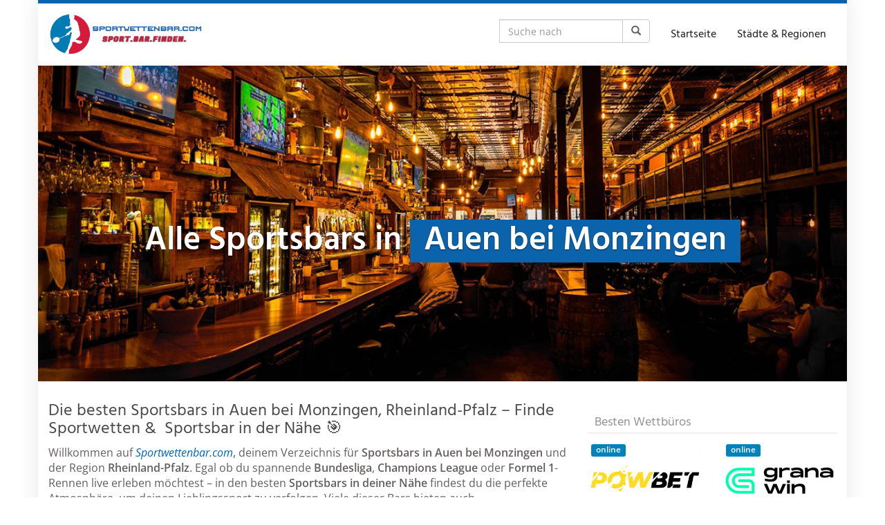

--- FILE ---
content_type: text/html; charset=UTF-8
request_url: https://sportwettenbar.com/region/deutschland/rheinland-pfalz/auen-bei-monzingen/
body_size: 42941
content:
<!DOCTYPE html>
<html lang="de">
	<head><meta charset="utf-8"><script>if(navigator.userAgent.match(/MSIE|Internet Explorer/i)||navigator.userAgent.match(/Trident\/7\..*?rv:11/i)){var href=document.location.href;if(!href.match(/[?&]nowprocket/)){if(href.indexOf("?")==-1){if(href.indexOf("#")==-1){document.location.href=href+"?nowprocket=1"}else{document.location.href=href.replace("#","?nowprocket=1#")}}else{if(href.indexOf("#")==-1){document.location.href=href+"&nowprocket=1"}else{document.location.href=href.replace("#","&nowprocket=1#")}}}}</script><script>(()=>{class RocketLazyLoadScripts{constructor(){this.v="2.0.4",this.userEvents=["keydown","keyup","mousedown","mouseup","mousemove","mouseover","mouseout","touchmove","touchstart","touchend","touchcancel","wheel","click","dblclick","input"],this.attributeEvents=["onblur","onclick","oncontextmenu","ondblclick","onfocus","onmousedown","onmouseenter","onmouseleave","onmousemove","onmouseout","onmouseover","onmouseup","onmousewheel","onscroll","onsubmit"]}async t(){this.i(),this.o(),/iP(ad|hone)/.test(navigator.userAgent)&&this.h(),this.u(),this.l(this),this.m(),this.k(this),this.p(this),this._(),await Promise.all([this.R(),this.L()]),this.lastBreath=Date.now(),this.S(this),this.P(),this.D(),this.O(),this.M(),await this.C(this.delayedScripts.normal),await this.C(this.delayedScripts.defer),await this.C(this.delayedScripts.async),await this.T(),await this.F(),await this.j(),await this.A(),window.dispatchEvent(new Event("rocket-allScriptsLoaded")),this.everythingLoaded=!0,this.lastTouchEnd&&await new Promise(t=>setTimeout(t,500-Date.now()+this.lastTouchEnd)),this.I(),this.H(),this.U(),this.W()}i(){this.CSPIssue=sessionStorage.getItem("rocketCSPIssue"),document.addEventListener("securitypolicyviolation",t=>{this.CSPIssue||"script-src-elem"!==t.violatedDirective||"data"!==t.blockedURI||(this.CSPIssue=!0,sessionStorage.setItem("rocketCSPIssue",!0))},{isRocket:!0})}o(){window.addEventListener("pageshow",t=>{this.persisted=t.persisted,this.realWindowLoadedFired=!0},{isRocket:!0}),window.addEventListener("pagehide",()=>{this.onFirstUserAction=null},{isRocket:!0})}h(){let t;function e(e){t=e}window.addEventListener("touchstart",e,{isRocket:!0}),window.addEventListener("touchend",function i(o){o.changedTouches[0]&&t.changedTouches[0]&&Math.abs(o.changedTouches[0].pageX-t.changedTouches[0].pageX)<10&&Math.abs(o.changedTouches[0].pageY-t.changedTouches[0].pageY)<10&&o.timeStamp-t.timeStamp<200&&(window.removeEventListener("touchstart",e,{isRocket:!0}),window.removeEventListener("touchend",i,{isRocket:!0}),"INPUT"===o.target.tagName&&"text"===o.target.type||(o.target.dispatchEvent(new TouchEvent("touchend",{target:o.target,bubbles:!0})),o.target.dispatchEvent(new MouseEvent("mouseover",{target:o.target,bubbles:!0})),o.target.dispatchEvent(new PointerEvent("click",{target:o.target,bubbles:!0,cancelable:!0,detail:1,clientX:o.changedTouches[0].clientX,clientY:o.changedTouches[0].clientY})),event.preventDefault()))},{isRocket:!0})}q(t){this.userActionTriggered||("mousemove"!==t.type||this.firstMousemoveIgnored?"keyup"===t.type||"mouseover"===t.type||"mouseout"===t.type||(this.userActionTriggered=!0,this.onFirstUserAction&&this.onFirstUserAction()):this.firstMousemoveIgnored=!0),"click"===t.type&&t.preventDefault(),t.stopPropagation(),t.stopImmediatePropagation(),"touchstart"===this.lastEvent&&"touchend"===t.type&&(this.lastTouchEnd=Date.now()),"click"===t.type&&(this.lastTouchEnd=0),this.lastEvent=t.type,t.composedPath&&t.composedPath()[0].getRootNode()instanceof ShadowRoot&&(t.rocketTarget=t.composedPath()[0]),this.savedUserEvents.push(t)}u(){this.savedUserEvents=[],this.userEventHandler=this.q.bind(this),this.userEvents.forEach(t=>window.addEventListener(t,this.userEventHandler,{passive:!1,isRocket:!0})),document.addEventListener("visibilitychange",this.userEventHandler,{isRocket:!0})}U(){this.userEvents.forEach(t=>window.removeEventListener(t,this.userEventHandler,{passive:!1,isRocket:!0})),document.removeEventListener("visibilitychange",this.userEventHandler,{isRocket:!0}),this.savedUserEvents.forEach(t=>{(t.rocketTarget||t.target).dispatchEvent(new window[t.constructor.name](t.type,t))})}m(){const t="return false",e=Array.from(this.attributeEvents,t=>"data-rocket-"+t),i="["+this.attributeEvents.join("],[")+"]",o="[data-rocket-"+this.attributeEvents.join("],[data-rocket-")+"]",s=(e,i,o)=>{o&&o!==t&&(e.setAttribute("data-rocket-"+i,o),e["rocket"+i]=new Function("event",o),e.setAttribute(i,t))};new MutationObserver(t=>{for(const n of t)"attributes"===n.type&&(n.attributeName.startsWith("data-rocket-")||this.everythingLoaded?n.attributeName.startsWith("data-rocket-")&&this.everythingLoaded&&this.N(n.target,n.attributeName.substring(12)):s(n.target,n.attributeName,n.target.getAttribute(n.attributeName))),"childList"===n.type&&n.addedNodes.forEach(t=>{if(t.nodeType===Node.ELEMENT_NODE)if(this.everythingLoaded)for(const i of[t,...t.querySelectorAll(o)])for(const t of i.getAttributeNames())e.includes(t)&&this.N(i,t.substring(12));else for(const e of[t,...t.querySelectorAll(i)])for(const t of e.getAttributeNames())this.attributeEvents.includes(t)&&s(e,t,e.getAttribute(t))})}).observe(document,{subtree:!0,childList:!0,attributeFilter:[...this.attributeEvents,...e]})}I(){this.attributeEvents.forEach(t=>{document.querySelectorAll("[data-rocket-"+t+"]").forEach(e=>{this.N(e,t)})})}N(t,e){const i=t.getAttribute("data-rocket-"+e);i&&(t.setAttribute(e,i),t.removeAttribute("data-rocket-"+e))}k(t){Object.defineProperty(HTMLElement.prototype,"onclick",{get(){return this.rocketonclick||null},set(e){this.rocketonclick=e,this.setAttribute(t.everythingLoaded?"onclick":"data-rocket-onclick","this.rocketonclick(event)")}})}S(t){function e(e,i){let o=e[i];e[i]=null,Object.defineProperty(e,i,{get:()=>o,set(s){t.everythingLoaded?o=s:e["rocket"+i]=o=s}})}e(document,"onreadystatechange"),e(window,"onload"),e(window,"onpageshow");try{Object.defineProperty(document,"readyState",{get:()=>t.rocketReadyState,set(e){t.rocketReadyState=e},configurable:!0}),document.readyState="loading"}catch(t){console.log("WPRocket DJE readyState conflict, bypassing")}}l(t){this.originalAddEventListener=EventTarget.prototype.addEventListener,this.originalRemoveEventListener=EventTarget.prototype.removeEventListener,this.savedEventListeners=[],EventTarget.prototype.addEventListener=function(e,i,o){o&&o.isRocket||!t.B(e,this)&&!t.userEvents.includes(e)||t.B(e,this)&&!t.userActionTriggered||e.startsWith("rocket-")||t.everythingLoaded?t.originalAddEventListener.call(this,e,i,o):(t.savedEventListeners.push({target:this,remove:!1,type:e,func:i,options:o}),"mouseenter"!==e&&"mouseleave"!==e||t.originalAddEventListener.call(this,e,t.savedUserEvents.push,o))},EventTarget.prototype.removeEventListener=function(e,i,o){o&&o.isRocket||!t.B(e,this)&&!t.userEvents.includes(e)||t.B(e,this)&&!t.userActionTriggered||e.startsWith("rocket-")||t.everythingLoaded?t.originalRemoveEventListener.call(this,e,i,o):t.savedEventListeners.push({target:this,remove:!0,type:e,func:i,options:o})}}J(t,e){this.savedEventListeners=this.savedEventListeners.filter(i=>{let o=i.type,s=i.target||window;return e!==o||t!==s||(this.B(o,s)&&(i.type="rocket-"+o),this.$(i),!1)})}H(){EventTarget.prototype.addEventListener=this.originalAddEventListener,EventTarget.prototype.removeEventListener=this.originalRemoveEventListener,this.savedEventListeners.forEach(t=>this.$(t))}$(t){t.remove?this.originalRemoveEventListener.call(t.target,t.type,t.func,t.options):this.originalAddEventListener.call(t.target,t.type,t.func,t.options)}p(t){let e;function i(e){return t.everythingLoaded?e:e.split(" ").map(t=>"load"===t||t.startsWith("load.")?"rocket-jquery-load":t).join(" ")}function o(o){function s(e){const s=o.fn[e];o.fn[e]=o.fn.init.prototype[e]=function(){return this[0]===window&&t.userActionTriggered&&("string"==typeof arguments[0]||arguments[0]instanceof String?arguments[0]=i(arguments[0]):"object"==typeof arguments[0]&&Object.keys(arguments[0]).forEach(t=>{const e=arguments[0][t];delete arguments[0][t],arguments[0][i(t)]=e})),s.apply(this,arguments),this}}if(o&&o.fn&&!t.allJQueries.includes(o)){const e={DOMContentLoaded:[],"rocket-DOMContentLoaded":[]};for(const t in e)document.addEventListener(t,()=>{e[t].forEach(t=>t())},{isRocket:!0});o.fn.ready=o.fn.init.prototype.ready=function(i){function s(){parseInt(o.fn.jquery)>2?setTimeout(()=>i.bind(document)(o)):i.bind(document)(o)}return"function"==typeof i&&(t.realDomReadyFired?!t.userActionTriggered||t.fauxDomReadyFired?s():e["rocket-DOMContentLoaded"].push(s):e.DOMContentLoaded.push(s)),o([])},s("on"),s("one"),s("off"),t.allJQueries.push(o)}e=o}t.allJQueries=[],o(window.jQuery),Object.defineProperty(window,"jQuery",{get:()=>e,set(t){o(t)}})}P(){const t=new Map;document.write=document.writeln=function(e){const i=document.currentScript,o=document.createRange(),s=i.parentElement;let n=t.get(i);void 0===n&&(n=i.nextSibling,t.set(i,n));const c=document.createDocumentFragment();o.setStart(c,0),c.appendChild(o.createContextualFragment(e)),s.insertBefore(c,n)}}async R(){return new Promise(t=>{this.userActionTriggered?t():this.onFirstUserAction=t})}async L(){return new Promise(t=>{document.addEventListener("DOMContentLoaded",()=>{this.realDomReadyFired=!0,t()},{isRocket:!0})})}async j(){return this.realWindowLoadedFired?Promise.resolve():new Promise(t=>{window.addEventListener("load",t,{isRocket:!0})})}M(){this.pendingScripts=[];this.scriptsMutationObserver=new MutationObserver(t=>{for(const e of t)e.addedNodes.forEach(t=>{"SCRIPT"!==t.tagName||t.noModule||t.isWPRocket||this.pendingScripts.push({script:t,promise:new Promise(e=>{const i=()=>{const i=this.pendingScripts.findIndex(e=>e.script===t);i>=0&&this.pendingScripts.splice(i,1),e()};t.addEventListener("load",i,{isRocket:!0}),t.addEventListener("error",i,{isRocket:!0}),setTimeout(i,1e3)})})})}),this.scriptsMutationObserver.observe(document,{childList:!0,subtree:!0})}async F(){await this.X(),this.pendingScripts.length?(await this.pendingScripts[0].promise,await this.F()):this.scriptsMutationObserver.disconnect()}D(){this.delayedScripts={normal:[],async:[],defer:[]},document.querySelectorAll("script[type$=rocketlazyloadscript]").forEach(t=>{t.hasAttribute("data-rocket-src")?t.hasAttribute("async")&&!1!==t.async?this.delayedScripts.async.push(t):t.hasAttribute("defer")&&!1!==t.defer||"module"===t.getAttribute("data-rocket-type")?this.delayedScripts.defer.push(t):this.delayedScripts.normal.push(t):this.delayedScripts.normal.push(t)})}async _(){await this.L();let t=[];document.querySelectorAll("script[type$=rocketlazyloadscript][data-rocket-src]").forEach(e=>{let i=e.getAttribute("data-rocket-src");if(i&&!i.startsWith("data:")){i.startsWith("//")&&(i=location.protocol+i);try{const o=new URL(i).origin;o!==location.origin&&t.push({src:o,crossOrigin:e.crossOrigin||"module"===e.getAttribute("data-rocket-type")})}catch(t){}}}),t=[...new Map(t.map(t=>[JSON.stringify(t),t])).values()],this.Y(t,"preconnect")}async G(t){if(await this.K(),!0!==t.noModule||!("noModule"in HTMLScriptElement.prototype))return new Promise(e=>{let i;function o(){(i||t).setAttribute("data-rocket-status","executed"),e()}try{if(navigator.userAgent.includes("Firefox/")||""===navigator.vendor||this.CSPIssue)i=document.createElement("script"),[...t.attributes].forEach(t=>{let e=t.nodeName;"type"!==e&&("data-rocket-type"===e&&(e="type"),"data-rocket-src"===e&&(e="src"),i.setAttribute(e,t.nodeValue))}),t.text&&(i.text=t.text),t.nonce&&(i.nonce=t.nonce),i.hasAttribute("src")?(i.addEventListener("load",o,{isRocket:!0}),i.addEventListener("error",()=>{i.setAttribute("data-rocket-status","failed-network"),e()},{isRocket:!0}),setTimeout(()=>{i.isConnected||e()},1)):(i.text=t.text,o()),i.isWPRocket=!0,t.parentNode.replaceChild(i,t);else{const i=t.getAttribute("data-rocket-type"),s=t.getAttribute("data-rocket-src");i?(t.type=i,t.removeAttribute("data-rocket-type")):t.removeAttribute("type"),t.addEventListener("load",o,{isRocket:!0}),t.addEventListener("error",i=>{this.CSPIssue&&i.target.src.startsWith("data:")?(console.log("WPRocket: CSP fallback activated"),t.removeAttribute("src"),this.G(t).then(e)):(t.setAttribute("data-rocket-status","failed-network"),e())},{isRocket:!0}),s?(t.fetchPriority="high",t.removeAttribute("data-rocket-src"),t.src=s):t.src="data:text/javascript;base64,"+window.btoa(unescape(encodeURIComponent(t.text)))}}catch(i){t.setAttribute("data-rocket-status","failed-transform"),e()}});t.setAttribute("data-rocket-status","skipped")}async C(t){const e=t.shift();return e?(e.isConnected&&await this.G(e),this.C(t)):Promise.resolve()}O(){this.Y([...this.delayedScripts.normal,...this.delayedScripts.defer,...this.delayedScripts.async],"preload")}Y(t,e){this.trash=this.trash||[];let i=!0;var o=document.createDocumentFragment();t.forEach(t=>{const s=t.getAttribute&&t.getAttribute("data-rocket-src")||t.src;if(s&&!s.startsWith("data:")){const n=document.createElement("link");n.href=s,n.rel=e,"preconnect"!==e&&(n.as="script",n.fetchPriority=i?"high":"low"),t.getAttribute&&"module"===t.getAttribute("data-rocket-type")&&(n.crossOrigin=!0),t.crossOrigin&&(n.crossOrigin=t.crossOrigin),t.integrity&&(n.integrity=t.integrity),t.nonce&&(n.nonce=t.nonce),o.appendChild(n),this.trash.push(n),i=!1}}),document.head.appendChild(o)}W(){this.trash.forEach(t=>t.remove())}async T(){try{document.readyState="interactive"}catch(t){}this.fauxDomReadyFired=!0;try{await this.K(),this.J(document,"readystatechange"),document.dispatchEvent(new Event("rocket-readystatechange")),await this.K(),document.rocketonreadystatechange&&document.rocketonreadystatechange(),await this.K(),this.J(document,"DOMContentLoaded"),document.dispatchEvent(new Event("rocket-DOMContentLoaded")),await this.K(),this.J(window,"DOMContentLoaded"),window.dispatchEvent(new Event("rocket-DOMContentLoaded"))}catch(t){console.error(t)}}async A(){try{document.readyState="complete"}catch(t){}try{await this.K(),this.J(document,"readystatechange"),document.dispatchEvent(new Event("rocket-readystatechange")),await this.K(),document.rocketonreadystatechange&&document.rocketonreadystatechange(),await this.K(),this.J(window,"load"),window.dispatchEvent(new Event("rocket-load")),await this.K(),window.rocketonload&&window.rocketonload(),await this.K(),this.allJQueries.forEach(t=>t(window).trigger("rocket-jquery-load")),await this.K(),this.J(window,"pageshow");const t=new Event("rocket-pageshow");t.persisted=this.persisted,window.dispatchEvent(t),await this.K(),window.rocketonpageshow&&window.rocketonpageshow({persisted:this.persisted})}catch(t){console.error(t)}}async K(){Date.now()-this.lastBreath>45&&(await this.X(),this.lastBreath=Date.now())}async X(){return document.hidden?new Promise(t=>setTimeout(t)):new Promise(t=>requestAnimationFrame(t))}B(t,e){return e===document&&"readystatechange"===t||(e===document&&"DOMContentLoaded"===t||(e===window&&"DOMContentLoaded"===t||(e===window&&"load"===t||e===window&&"pageshow"===t)))}static run(){(new RocketLazyLoadScripts).t()}}RocketLazyLoadScripts.run()})();</script>
		
		<meta name="viewport" content="width=device-width, initial-scale=1.0, maximum-scale=1.0, user-scalable=no"/>
		<meta http-equiv="X-UA-Compatible" content="IE=edge,chrome=1">
		<title>⇒ Sportsbars in Auen bei Monzingen - Sportwetten in Auen bei Monzingen - Sportwettenbar.com</title>
<link data-rocket-preload as="style" href="https://fonts.googleapis.com/css?family=Open%20Sans%3A300italic%2C400italic%2C600italic%2C300%2C400%2C600%7CHind%3A600%7CHind%3Aregular%7COpen%20Sans%3Aregular&#038;subset=latin%2Clatin-ext&#038;display=swap" rel="preload">
<link href="https://fonts.googleapis.com/css?family=Open%20Sans%3A300italic%2C400italic%2C600italic%2C300%2C400%2C600%7CHind%3A600%7CHind%3Aregular%7COpen%20Sans%3Aregular&#038;subset=latin%2Clatin-ext&#038;display=swap" media="print" onload="this.media=&#039;all&#039;" rel="stylesheet">
<style id="wpr-usedcss">img.emoji{display:inline!important;border:none!important;box-shadow:none!important;height:1em!important;width:1em!important;margin:0 .07em!important;vertical-align:-.1em!important;background:0 0!important;padding:0!important}:where(.wp-block-button__link){border-radius:9999px;box-shadow:none;padding:calc(.667em + 2px) calc(1.333em + 2px);text-decoration:none}:root :where(.wp-block-button .wp-block-button__link.is-style-outline),:root :where(.wp-block-button.is-style-outline>.wp-block-button__link){border:2px solid;padding:.667em 1.333em}:root :where(.wp-block-button .wp-block-button__link.is-style-outline:not(.has-text-color)),:root :where(.wp-block-button.is-style-outline>.wp-block-button__link:not(.has-text-color)){color:currentColor}:root :where(.wp-block-button .wp-block-button__link.is-style-outline:not(.has-background)),:root :where(.wp-block-button.is-style-outline>.wp-block-button__link:not(.has-background)){background-color:initial;background-image:none}:where(.wp-block-calendar table:not(.has-background) th){background:#ddd}:where(.wp-block-columns){margin-bottom:1.75em}:where(.wp-block-columns.has-background){padding:1.25em 2.375em}:where(.wp-block-post-comments input[type=submit]){border:none}:where(.wp-block-cover-image:not(.has-text-color)),:where(.wp-block-cover:not(.has-text-color)){color:#fff}:where(.wp-block-cover-image.is-light:not(.has-text-color)),:where(.wp-block-cover.is-light:not(.has-text-color)){color:#000}:root :where(.wp-block-cover h1:not(.has-text-color)),:root :where(.wp-block-cover h2:not(.has-text-color)),:root :where(.wp-block-cover h3:not(.has-text-color)),:root :where(.wp-block-cover h4:not(.has-text-color)),:root :where(.wp-block-cover h5:not(.has-text-color)),:root :where(.wp-block-cover h6:not(.has-text-color)),:root :where(.wp-block-cover p:not(.has-text-color)){color:inherit}:where(.wp-block-file){margin-bottom:1.5em}:where(.wp-block-file__button){border-radius:2em;display:inline-block;padding:.5em 1em}:where(.wp-block-file__button):is(a):active,:where(.wp-block-file__button):is(a):focus,:where(.wp-block-file__button):is(a):hover,:where(.wp-block-file__button):is(a):visited{box-shadow:none;color:#fff;opacity:.85;text-decoration:none}:where(.wp-block-group.wp-block-group-is-layout-constrained){position:relative}.wp-block-image a{display:inline-block}.wp-block-image img{box-sizing:border-box;height:auto;max-width:100%;vertical-align:bottom}@media (prefers-reduced-motion:no-preference){.wp-block-image img.hide{visibility:hidden}.wp-block-image img.show{animation:.4s show-content-image}}.wp-block-image[style*=border-radius] img,.wp-block-image[style*=border-radius]>a{border-radius:inherit}.wp-block-image .alignright,.wp-block-image.alignright{display:table}.wp-block-image .alignright>figcaption,.wp-block-image.alignright>figcaption{caption-side:bottom;display:table-caption}.wp-block-image .alignright{float:right;margin:.5em 0 .5em 1em}.wp-block-image :where(figcaption){margin-bottom:1em;margin-top:.5em}:root :where(.wp-block-image.is-style-rounded img,.wp-block-image .is-style-rounded img){border-radius:9999px}.wp-block-image figure{margin:0}@keyframes show-content-image{0%{visibility:hidden}99%{visibility:hidden}to{visibility:visible}}:where(.wp-block-latest-comments:not([style*=line-height] .wp-block-latest-comments__comment)){line-height:1.1}:where(.wp-block-latest-comments:not([style*=line-height] .wp-block-latest-comments__comment-excerpt p)){line-height:1.8}:root :where(.wp-block-latest-posts.is-grid){padding:0}:root :where(.wp-block-latest-posts.wp-block-latest-posts__list){padding-left:0}ul{box-sizing:border-box}:root :where(.wp-block-list.has-background){padding:1.25em 2.375em}:where(.wp-block-navigation.has-background .wp-block-navigation-item a:not(.wp-element-button)),:where(.wp-block-navigation.has-background .wp-block-navigation-submenu a:not(.wp-element-button)){padding:.5em 1em}:where(.wp-block-navigation .wp-block-navigation__submenu-container .wp-block-navigation-item a:not(.wp-element-button)),:where(.wp-block-navigation .wp-block-navigation__submenu-container .wp-block-navigation-submenu a:not(.wp-element-button)),:where(.wp-block-navigation .wp-block-navigation__submenu-container .wp-block-navigation-submenu button.wp-block-navigation-item__content),:where(.wp-block-navigation .wp-block-navigation__submenu-container .wp-block-pages-list__item button.wp-block-navigation-item__content){padding:.5em 1em}:root :where(p.has-background){padding:1.25em 2.375em}:where(p.has-text-color:not(.has-link-color)) a{color:inherit}:where(.wp-block-post-comments-form) input:not([type=submit]),:where(.wp-block-post-comments-form) textarea{border:1px solid #949494;font-family:inherit;font-size:1em}:where(.wp-block-post-comments-form) input:where(:not([type=submit]):not([type=checkbox])),:where(.wp-block-post-comments-form) textarea{padding:calc(.667em + 2px)}:where(.wp-block-post-excerpt){box-sizing:border-box;margin-bottom:var(--wp--style--block-gap);margin-top:var(--wp--style--block-gap)}:where(.wp-block-preformatted.has-background){padding:1.25em 2.375em}:where(.wp-block-search__button){border:1px solid #ccc;padding:6px 10px}:where(.wp-block-search__input){font-family:inherit;font-size:inherit;font-style:inherit;font-weight:inherit;letter-spacing:inherit;line-height:inherit;text-transform:inherit}:where(.wp-block-search__button-inside .wp-block-search__inside-wrapper){border:1px solid #949494;box-sizing:border-box;padding:4px}:where(.wp-block-search__button-inside .wp-block-search__inside-wrapper) .wp-block-search__input{border:none;border-radius:0;padding:0 4px}:where(.wp-block-search__button-inside .wp-block-search__inside-wrapper) .wp-block-search__input:focus{outline:0}:where(.wp-block-search__button-inside .wp-block-search__inside-wrapper) :where(.wp-block-search__button){padding:4px 8px}:root :where(.wp-block-separator.is-style-dots){height:auto;line-height:1;text-align:center}:root :where(.wp-block-separator.is-style-dots):before{color:currentColor;content:"···";font-family:serif;font-size:1.5em;letter-spacing:2em;padding-left:2em}:root :where(.wp-block-site-logo.is-style-rounded){border-radius:9999px}:where(.wp-block-social-links:not(.is-style-logos-only)) .wp-social-link{background-color:#f0f0f0;color:#444}:where(.wp-block-social-links:not(.is-style-logos-only)) .wp-social-link-amazon{background-color:#f90;color:#fff}:where(.wp-block-social-links:not(.is-style-logos-only)) .wp-social-link-bandcamp{background-color:#1ea0c3;color:#fff}:where(.wp-block-social-links:not(.is-style-logos-only)) .wp-social-link-behance{background-color:#0757fe;color:#fff}:where(.wp-block-social-links:not(.is-style-logos-only)) .wp-social-link-bluesky{background-color:#0a7aff;color:#fff}:where(.wp-block-social-links:not(.is-style-logos-only)) .wp-social-link-codepen{background-color:#1e1f26;color:#fff}:where(.wp-block-social-links:not(.is-style-logos-only)) .wp-social-link-deviantart{background-color:#02e49b;color:#fff}:where(.wp-block-social-links:not(.is-style-logos-only)) .wp-social-link-dribbble{background-color:#e94c89;color:#fff}:where(.wp-block-social-links:not(.is-style-logos-only)) .wp-social-link-dropbox{background-color:#4280ff;color:#fff}:where(.wp-block-social-links:not(.is-style-logos-only)) .wp-social-link-etsy{background-color:#f45800;color:#fff}:where(.wp-block-social-links:not(.is-style-logos-only)) .wp-social-link-facebook{background-color:#0866ff;color:#fff}:where(.wp-block-social-links:not(.is-style-logos-only)) .wp-social-link-fivehundredpx{background-color:#000;color:#fff}:where(.wp-block-social-links:not(.is-style-logos-only)) .wp-social-link-flickr{background-color:#0461dd;color:#fff}:where(.wp-block-social-links:not(.is-style-logos-only)) .wp-social-link-foursquare{background-color:#e65678;color:#fff}:where(.wp-block-social-links:not(.is-style-logos-only)) .wp-social-link-github{background-color:#24292d;color:#fff}:where(.wp-block-social-links:not(.is-style-logos-only)) .wp-social-link-goodreads{background-color:#eceadd;color:#382110}:where(.wp-block-social-links:not(.is-style-logos-only)) .wp-social-link-google{background-color:#ea4434;color:#fff}:where(.wp-block-social-links:not(.is-style-logos-only)) .wp-social-link-gravatar{background-color:#1d4fc4;color:#fff}:where(.wp-block-social-links:not(.is-style-logos-only)) .wp-social-link-instagram{background-color:#f00075;color:#fff}:where(.wp-block-social-links:not(.is-style-logos-only)) .wp-social-link-lastfm{background-color:#e21b24;color:#fff}:where(.wp-block-social-links:not(.is-style-logos-only)) .wp-social-link-linkedin{background-color:#0d66c2;color:#fff}:where(.wp-block-social-links:not(.is-style-logos-only)) .wp-social-link-mastodon{background-color:#3288d4;color:#fff}:where(.wp-block-social-links:not(.is-style-logos-only)) .wp-social-link-medium{background-color:#000;color:#fff}:where(.wp-block-social-links:not(.is-style-logos-only)) .wp-social-link-meetup{background-color:#f6405f;color:#fff}:where(.wp-block-social-links:not(.is-style-logos-only)) .wp-social-link-patreon{background-color:#000;color:#fff}:where(.wp-block-social-links:not(.is-style-logos-only)) .wp-social-link-pinterest{background-color:#e60122;color:#fff}:where(.wp-block-social-links:not(.is-style-logos-only)) .wp-social-link-pocket{background-color:#ef4155;color:#fff}:where(.wp-block-social-links:not(.is-style-logos-only)) .wp-social-link-reddit{background-color:#ff4500;color:#fff}:where(.wp-block-social-links:not(.is-style-logos-only)) .wp-social-link-skype{background-color:#0478d7;color:#fff}:where(.wp-block-social-links:not(.is-style-logos-only)) .wp-social-link-snapchat{background-color:#fefc00;color:#fff;stroke:#000}:where(.wp-block-social-links:not(.is-style-logos-only)) .wp-social-link-soundcloud{background-color:#ff5600;color:#fff}:where(.wp-block-social-links:not(.is-style-logos-only)) .wp-social-link-spotify{background-color:#1bd760;color:#fff}:where(.wp-block-social-links:not(.is-style-logos-only)) .wp-social-link-telegram{background-color:#2aabee;color:#fff}:where(.wp-block-social-links:not(.is-style-logos-only)) .wp-social-link-threads{background-color:#000;color:#fff}:where(.wp-block-social-links:not(.is-style-logos-only)) .wp-social-link-tiktok{background-color:#000;color:#fff}:where(.wp-block-social-links:not(.is-style-logos-only)) .wp-social-link-tumblr{background-color:#011835;color:#fff}:where(.wp-block-social-links:not(.is-style-logos-only)) .wp-social-link-twitch{background-color:#6440a4;color:#fff}:where(.wp-block-social-links:not(.is-style-logos-only)) .wp-social-link-twitter{background-color:#1da1f2;color:#fff}:where(.wp-block-social-links:not(.is-style-logos-only)) .wp-social-link-vimeo{background-color:#1eb7ea;color:#fff}:where(.wp-block-social-links:not(.is-style-logos-only)) .wp-social-link-vk{background-color:#4680c2;color:#fff}:where(.wp-block-social-links:not(.is-style-logos-only)) .wp-social-link-wordpress{background-color:#3499cd;color:#fff}:where(.wp-block-social-links:not(.is-style-logos-only)) .wp-social-link-whatsapp{background-color:#25d366;color:#fff}:where(.wp-block-social-links:not(.is-style-logos-only)) .wp-social-link-x{background-color:#000;color:#fff}:where(.wp-block-social-links:not(.is-style-logos-only)) .wp-social-link-yelp{background-color:#d32422;color:#fff}:where(.wp-block-social-links:not(.is-style-logos-only)) .wp-social-link-youtube{background-color:red;color:#fff}:where(.wp-block-social-links.is-style-logos-only) .wp-social-link{background:0 0}:where(.wp-block-social-links.is-style-logos-only) .wp-social-link svg{height:1.25em;width:1.25em}:where(.wp-block-social-links.is-style-logos-only) .wp-social-link-amazon{color:#f90}:where(.wp-block-social-links.is-style-logos-only) .wp-social-link-bandcamp{color:#1ea0c3}:where(.wp-block-social-links.is-style-logos-only) .wp-social-link-behance{color:#0757fe}:where(.wp-block-social-links.is-style-logos-only) .wp-social-link-bluesky{color:#0a7aff}:where(.wp-block-social-links.is-style-logos-only) .wp-social-link-codepen{color:#1e1f26}:where(.wp-block-social-links.is-style-logos-only) .wp-social-link-deviantart{color:#02e49b}:where(.wp-block-social-links.is-style-logos-only) .wp-social-link-dribbble{color:#e94c89}:where(.wp-block-social-links.is-style-logos-only) .wp-social-link-dropbox{color:#4280ff}:where(.wp-block-social-links.is-style-logos-only) .wp-social-link-etsy{color:#f45800}:where(.wp-block-social-links.is-style-logos-only) .wp-social-link-facebook{color:#0866ff}:where(.wp-block-social-links.is-style-logos-only) .wp-social-link-fivehundredpx{color:#000}:where(.wp-block-social-links.is-style-logos-only) .wp-social-link-flickr{color:#0461dd}:where(.wp-block-social-links.is-style-logos-only) .wp-social-link-foursquare{color:#e65678}:where(.wp-block-social-links.is-style-logos-only) .wp-social-link-github{color:#24292d}:where(.wp-block-social-links.is-style-logos-only) .wp-social-link-goodreads{color:#382110}:where(.wp-block-social-links.is-style-logos-only) .wp-social-link-google{color:#ea4434}:where(.wp-block-social-links.is-style-logos-only) .wp-social-link-gravatar{color:#1d4fc4}:where(.wp-block-social-links.is-style-logos-only) .wp-social-link-instagram{color:#f00075}:where(.wp-block-social-links.is-style-logos-only) .wp-social-link-lastfm{color:#e21b24}:where(.wp-block-social-links.is-style-logos-only) .wp-social-link-linkedin{color:#0d66c2}:where(.wp-block-social-links.is-style-logos-only) .wp-social-link-mastodon{color:#3288d4}:where(.wp-block-social-links.is-style-logos-only) .wp-social-link-medium{color:#000}:where(.wp-block-social-links.is-style-logos-only) .wp-social-link-meetup{color:#f6405f}:where(.wp-block-social-links.is-style-logos-only) .wp-social-link-patreon{color:#000}:where(.wp-block-social-links.is-style-logos-only) .wp-social-link-pinterest{color:#e60122}:where(.wp-block-social-links.is-style-logos-only) .wp-social-link-pocket{color:#ef4155}:where(.wp-block-social-links.is-style-logos-only) .wp-social-link-reddit{color:#ff4500}:where(.wp-block-social-links.is-style-logos-only) .wp-social-link-skype{color:#0478d7}:where(.wp-block-social-links.is-style-logos-only) .wp-social-link-snapchat{color:#fff;stroke:#000}:where(.wp-block-social-links.is-style-logos-only) .wp-social-link-soundcloud{color:#ff5600}:where(.wp-block-social-links.is-style-logos-only) .wp-social-link-spotify{color:#1bd760}:where(.wp-block-social-links.is-style-logos-only) .wp-social-link-telegram{color:#2aabee}:where(.wp-block-social-links.is-style-logos-only) .wp-social-link-threads{color:#000}:where(.wp-block-social-links.is-style-logos-only) .wp-social-link-tiktok{color:#000}:where(.wp-block-social-links.is-style-logos-only) .wp-social-link-tumblr{color:#011835}:where(.wp-block-social-links.is-style-logos-only) .wp-social-link-twitch{color:#6440a4}:where(.wp-block-social-links.is-style-logos-only) .wp-social-link-twitter{color:#1da1f2}:where(.wp-block-social-links.is-style-logos-only) .wp-social-link-vimeo{color:#1eb7ea}:where(.wp-block-social-links.is-style-logos-only) .wp-social-link-vk{color:#4680c2}:where(.wp-block-social-links.is-style-logos-only) .wp-social-link-whatsapp{color:#25d366}:where(.wp-block-social-links.is-style-logos-only) .wp-social-link-wordpress{color:#3499cd}:where(.wp-block-social-links.is-style-logos-only) .wp-social-link-x{color:#000}:where(.wp-block-social-links.is-style-logos-only) .wp-social-link-yelp{color:#d32422}:where(.wp-block-social-links.is-style-logos-only) .wp-social-link-youtube{color:red}:root :where(.wp-block-social-links .wp-social-link a){padding:.25em}:root :where(.wp-block-social-links.is-style-logos-only .wp-social-link a){padding:0}:root :where(.wp-block-social-links.is-style-pill-shape .wp-social-link a){padding-left:.66667em;padding-right:.66667em}:root :where(.wp-block-tag-cloud.is-style-outline){display:flex;flex-wrap:wrap;gap:1ch}:root :where(.wp-block-tag-cloud.is-style-outline a){border:1px solid;font-size:unset!important;margin-right:0;padding:1ch 2ch;text-decoration:none!important}.wp-block-table{overflow-x:auto}.wp-block-table table{border-collapse:collapse;width:100%}.wp-block-table thead{border-bottom:3px solid}.wp-block-table tfoot{border-top:3px solid}.wp-block-table td,.wp-block-table th{border:1px solid;padding:.5em}.wp-block-table.alignright{display:table;width:auto}.wp-block-table.alignright td,.wp-block-table.alignright th{word-break:break-word}.wp-block-table.is-style-stripes{background-color:initial;border-bottom:1px solid #f0f0f0;border-collapse:inherit;border-spacing:0}.wp-block-table.is-style-stripes tbody tr:nth-child(odd){background-color:#f0f0f0}.wp-block-table.is-style-stripes td,.wp-block-table.is-style-stripes th{border-color:#0000}.wp-block-table table[style*=border-style] td,.wp-block-table table[style*=border-style] th,.wp-block-table table[style*=border-style] tr,.wp-block-table table[style*=border-style]>*{border-style:inherit}.wp-block-table table[style*=border-width] td,.wp-block-table table[style*=border-width] th,.wp-block-table table[style*=border-width] tr,.wp-block-table table[style*=border-width]>*{border-style:inherit;border-width:inherit}:root :where(.wp-block-table-of-contents){box-sizing:border-box}:where(.wp-block-term-description){box-sizing:border-box;margin-bottom:var(--wp--style--block-gap);margin-top:var(--wp--style--block-gap)}:where(pre.wp-block-verse){font-family:inherit}:root{--wp--preset--font-size--normal:16px;--wp--preset--font-size--huge:42px}html :where(.has-border-color){border-style:solid}html :where([style*=border-top-color]){border-top-style:solid}html :where([style*=border-right-color]){border-right-style:solid}html :where([style*=border-bottom-color]){border-bottom-style:solid}html :where([style*=border-left-color]){border-left-style:solid}html :where([style*=border-width]){border-style:solid}html :where([style*=border-top-width]){border-top-style:solid}html :where([style*=border-right-width]){border-right-style:solid}html :where([style*=border-bottom-width]){border-bottom-style:solid}html :where([style*=border-left-width]){border-left-style:solid}html :where(img[class*=wp-image-]){height:auto;max-width:100%}:where(figure){margin:0 0 1em}html :where(.is-position-sticky){--wp-admin--admin-bar--position-offset:var(--wp-admin--admin-bar--height,0px)}@media screen and (max-width:600px){html :where(.is-position-sticky){--wp-admin--admin-bar--position-offset:0px}}:root{--wp--preset--aspect-ratio--square:1;--wp--preset--aspect-ratio--4-3:4/3;--wp--preset--aspect-ratio--3-4:3/4;--wp--preset--aspect-ratio--3-2:3/2;--wp--preset--aspect-ratio--2-3:2/3;--wp--preset--aspect-ratio--16-9:16/9;--wp--preset--aspect-ratio--9-16:9/16;--wp--preset--color--black:#000000;--wp--preset--color--cyan-bluish-gray:#abb8c3;--wp--preset--color--white:#ffffff;--wp--preset--color--pale-pink:#f78da7;--wp--preset--color--vivid-red:#cf2e2e;--wp--preset--color--luminous-vivid-orange:#ff6900;--wp--preset--color--luminous-vivid-amber:#fcb900;--wp--preset--color--light-green-cyan:#7bdcb5;--wp--preset--color--vivid-green-cyan:#00d084;--wp--preset--color--pale-cyan-blue:#8ed1fc;--wp--preset--color--vivid-cyan-blue:#0693e3;--wp--preset--color--vivid-purple:#9b51e0;--wp--preset--gradient--vivid-cyan-blue-to-vivid-purple:linear-gradient(135deg,rgba(6, 147, 227, 1) 0%,rgb(155, 81, 224) 100%);--wp--preset--gradient--light-green-cyan-to-vivid-green-cyan:linear-gradient(135deg,rgb(122, 220, 180) 0%,rgb(0, 208, 130) 100%);--wp--preset--gradient--luminous-vivid-amber-to-luminous-vivid-orange:linear-gradient(135deg,rgba(252, 185, 0, 1) 0%,rgba(255, 105, 0, 1) 100%);--wp--preset--gradient--luminous-vivid-orange-to-vivid-red:linear-gradient(135deg,rgba(255, 105, 0, 1) 0%,rgb(207, 46, 46) 100%);--wp--preset--gradient--very-light-gray-to-cyan-bluish-gray:linear-gradient(135deg,rgb(238, 238, 238) 0%,rgb(169, 184, 195) 100%);--wp--preset--gradient--cool-to-warm-spectrum:linear-gradient(135deg,rgb(74, 234, 220) 0%,rgb(151, 120, 209) 20%,rgb(207, 42, 186) 40%,rgb(238, 44, 130) 60%,rgb(251, 105, 98) 80%,rgb(254, 248, 76) 100%);--wp--preset--gradient--blush-light-purple:linear-gradient(135deg,rgb(255, 206, 236) 0%,rgb(152, 150, 240) 100%);--wp--preset--gradient--blush-bordeaux:linear-gradient(135deg,rgb(254, 205, 165) 0%,rgb(254, 45, 45) 50%,rgb(107, 0, 62) 100%);--wp--preset--gradient--luminous-dusk:linear-gradient(135deg,rgb(255, 203, 112) 0%,rgb(199, 81, 192) 50%,rgb(65, 88, 208) 100%);--wp--preset--gradient--pale-ocean:linear-gradient(135deg,rgb(255, 245, 203) 0%,rgb(182, 227, 212) 50%,rgb(51, 167, 181) 100%);--wp--preset--gradient--electric-grass:linear-gradient(135deg,rgb(202, 248, 128) 0%,rgb(113, 206, 126) 100%);--wp--preset--gradient--midnight:linear-gradient(135deg,rgb(2, 3, 129) 0%,rgb(40, 116, 252) 100%);--wp--preset--font-size--small:13px;--wp--preset--font-size--medium:20px;--wp--preset--font-size--large:36px;--wp--preset--font-size--x-large:42px;--wp--preset--spacing--20:0.44rem;--wp--preset--spacing--30:0.67rem;--wp--preset--spacing--40:1rem;--wp--preset--spacing--50:1.5rem;--wp--preset--spacing--60:2.25rem;--wp--preset--spacing--70:3.38rem;--wp--preset--spacing--80:5.06rem;--wp--preset--shadow--natural:6px 6px 9px rgba(0, 0, 0, .2);--wp--preset--shadow--deep:12px 12px 50px rgba(0, 0, 0, .4);--wp--preset--shadow--sharp:6px 6px 0px rgba(0, 0, 0, .2);--wp--preset--shadow--outlined:6px 6px 0px -3px rgba(255, 255, 255, 1),6px 6px rgba(0, 0, 0, 1);--wp--preset--shadow--crisp:6px 6px 0px rgba(0, 0, 0, 1)}:where(.is-layout-flex){gap:.5em}:where(.is-layout-grid){gap:.5em}.has-small-font-size{font-size:var(--wp--preset--font-size--small)!important}:where(.wp-block-post-template.is-layout-flex){gap:1.25em}:where(.wp-block-post-template.is-layout-grid){gap:1.25em}:where(.wp-block-columns.is-layout-flex){gap:2em}:where(.wp-block-columns.is-layout-grid){gap:2em}:root :where(.wp-block-pullquote){font-size:1.5em;line-height:1.6}@font-face{font-display:swap;font-family:FontAwesome;src:url('https://netdna.bootstrapcdn.com/font-awesome/4.7.0/fonts/fontawesome-webfont.eot?v=4.7.0');src:url('https://netdna.bootstrapcdn.com/font-awesome/4.7.0/fonts/fontawesome-webfont.eot?#iefix&v=4.7.0') format('embedded-opentype'),url('https://netdna.bootstrapcdn.com/font-awesome/4.7.0/fonts/fontawesome-webfont.woff2?v=4.7.0') format('woff2'),url('https://netdna.bootstrapcdn.com/font-awesome/4.7.0/fonts/fontawesome-webfont.woff?v=4.7.0') format('woff'),url('https://netdna.bootstrapcdn.com/font-awesome/4.7.0/fonts/fontawesome-webfont.ttf?v=4.7.0') format('truetype'),url('https://netdna.bootstrapcdn.com/font-awesome/4.7.0/fonts/fontawesome-webfont.svg?v=4.7.0#fontawesomeregular') format('svg');font-weight:400;font-style:normal}.fa{display:inline-block;font:14px/1 FontAwesome;font-size:inherit;text-rendering:auto;-webkit-font-smoothing:antialiased;-moz-osx-font-smoothing:grayscale}.pull-right{float:right}.fa.pull-right{margin-left:.3em}.fa-heart:before{content:"\f004"}@font-face{font-family:'Open Sans';font-style:italic;font-weight:300;font-stretch:100%;font-display:swap;src:url(https://fonts.gstatic.com/s/opensans/v40/memtYaGs126MiZpBA-UFUIcVXSCEkx2cmqvXlWqWuU6F.woff2) format('woff2');unicode-range:U+0000-00FF,U+0131,U+0152-0153,U+02BB-02BC,U+02C6,U+02DA,U+02DC,U+0304,U+0308,U+0329,U+2000-206F,U+20AC,U+2122,U+2191,U+2193,U+2212,U+2215,U+FEFF,U+FFFD}@font-face{font-family:'Open Sans';font-style:italic;font-weight:400;font-stretch:100%;font-display:swap;src:url(https://fonts.gstatic.com/s/opensans/v40/memtYaGs126MiZpBA-UFUIcVXSCEkx2cmqvXlWqWuU6F.woff2) format('woff2');unicode-range:U+0000-00FF,U+0131,U+0152-0153,U+02BB-02BC,U+02C6,U+02DA,U+02DC,U+0304,U+0308,U+0329,U+2000-206F,U+20AC,U+2122,U+2191,U+2193,U+2212,U+2215,U+FEFF,U+FFFD}@font-face{font-family:'Open Sans';font-style:italic;font-weight:600;font-stretch:100%;font-display:swap;src:url(https://fonts.gstatic.com/s/opensans/v40/memtYaGs126MiZpBA-UFUIcVXSCEkx2cmqvXlWqWuU6F.woff2) format('woff2');unicode-range:U+0000-00FF,U+0131,U+0152-0153,U+02BB-02BC,U+02C6,U+02DA,U+02DC,U+0304,U+0308,U+0329,U+2000-206F,U+20AC,U+2122,U+2191,U+2193,U+2212,U+2215,U+FEFF,U+FFFD}@font-face{font-family:'Open Sans';font-style:normal;font-weight:300;font-stretch:100%;font-display:swap;src:url(https://fonts.gstatic.com/s/opensans/v40/memvYaGs126MiZpBA-UvWbX2vVnXBbObj2OVTVOmu1aB.woff2) format('woff2');unicode-range:U+0302-0303,U+0305,U+0307-0308,U+0310,U+0312,U+0315,U+031A,U+0326-0327,U+032C,U+032F-0330,U+0332-0333,U+0338,U+033A,U+0346,U+034D,U+0391-03A1,U+03A3-03A9,U+03B1-03C9,U+03D1,U+03D5-03D6,U+03F0-03F1,U+03F4-03F5,U+2016-2017,U+2034-2038,U+203C,U+2040,U+2043,U+2047,U+2050,U+2057,U+205F,U+2070-2071,U+2074-208E,U+2090-209C,U+20D0-20DC,U+20E1,U+20E5-20EF,U+2100-2112,U+2114-2115,U+2117-2121,U+2123-214F,U+2190,U+2192,U+2194-21AE,U+21B0-21E5,U+21F1-21F2,U+21F4-2211,U+2213-2214,U+2216-22FF,U+2308-230B,U+2310,U+2319,U+231C-2321,U+2336-237A,U+237C,U+2395,U+239B-23B7,U+23D0,U+23DC-23E1,U+2474-2475,U+25AF,U+25B3,U+25B7,U+25BD,U+25C1,U+25CA,U+25CC,U+25FB,U+266D-266F,U+27C0-27FF,U+2900-2AFF,U+2B0E-2B11,U+2B30-2B4C,U+2BFE,U+3030,U+FF5B,U+FF5D,U+1D400-1D7FF,U+1EE00-1EEFF}@font-face{font-family:'Open Sans';font-style:normal;font-weight:300;font-stretch:100%;font-display:swap;src:url(https://fonts.gstatic.com/s/opensans/v40/memvYaGs126MiZpBA-UvWbX2vVnXBbObj2OVTUGmu1aB.woff2) format('woff2');unicode-range:U+0001-000C,U+000E-001F,U+007F-009F,U+20DD-20E0,U+20E2-20E4,U+2150-218F,U+2190,U+2192,U+2194-2199,U+21AF,U+21E6-21F0,U+21F3,U+2218-2219,U+2299,U+22C4-22C6,U+2300-243F,U+2440-244A,U+2460-24FF,U+25A0-27BF,U+2800-28FF,U+2921-2922,U+2981,U+29BF,U+29EB,U+2B00-2BFF,U+4DC0-4DFF,U+FFF9-FFFB,U+10140-1018E,U+10190-1019C,U+101A0,U+101D0-101FD,U+102E0-102FB,U+10E60-10E7E,U+1D2C0-1D2D3,U+1D2E0-1D37F,U+1F000-1F0FF,U+1F100-1F1AD,U+1F1E6-1F1FF,U+1F30D-1F30F,U+1F315,U+1F31C,U+1F31E,U+1F320-1F32C,U+1F336,U+1F378,U+1F37D,U+1F382,U+1F393-1F39F,U+1F3A7-1F3A8,U+1F3AC-1F3AF,U+1F3C2,U+1F3C4-1F3C6,U+1F3CA-1F3CE,U+1F3D4-1F3E0,U+1F3ED,U+1F3F1-1F3F3,U+1F3F5-1F3F7,U+1F408,U+1F415,U+1F41F,U+1F426,U+1F43F,U+1F441-1F442,U+1F444,U+1F446-1F449,U+1F44C-1F44E,U+1F453,U+1F46A,U+1F47D,U+1F4A3,U+1F4B0,U+1F4B3,U+1F4B9,U+1F4BB,U+1F4BF,U+1F4C8-1F4CB,U+1F4D6,U+1F4DA,U+1F4DF,U+1F4E3-1F4E6,U+1F4EA-1F4ED,U+1F4F7,U+1F4F9-1F4FB,U+1F4FD-1F4FE,U+1F503,U+1F507-1F50B,U+1F50D,U+1F512-1F513,U+1F53E-1F54A,U+1F54F-1F5FA,U+1F610,U+1F650-1F67F,U+1F687,U+1F68D,U+1F691,U+1F694,U+1F698,U+1F6AD,U+1F6B2,U+1F6B9-1F6BA,U+1F6BC,U+1F6C6-1F6CF,U+1F6D3-1F6D7,U+1F6E0-1F6EA,U+1F6F0-1F6F3,U+1F6F7-1F6FC,U+1F700-1F7FF,U+1F800-1F80B,U+1F810-1F847,U+1F850-1F859,U+1F860-1F887,U+1F890-1F8AD,U+1F8B0-1F8BB,U+1F8C0-1F8C1,U+1F900-1F90B,U+1F93B,U+1F946,U+1F984,U+1F996,U+1F9E9,U+1FA00-1FA6F,U+1FA70-1FA7C,U+1FA80-1FA89,U+1FA8F-1FAC6,U+1FACE-1FADC,U+1FADF-1FAE9,U+1FAF0-1FAF8,U+1FB00-1FBFF}@font-face{font-family:'Open Sans';font-style:normal;font-weight:300;font-stretch:100%;font-display:swap;src:url(https://fonts.gstatic.com/s/opensans/v40/memvYaGs126MiZpBA-UvWbX2vVnXBbObj2OVTS-muw.woff2) format('woff2');unicode-range:U+0000-00FF,U+0131,U+0152-0153,U+02BB-02BC,U+02C6,U+02DA,U+02DC,U+0304,U+0308,U+0329,U+2000-206F,U+20AC,U+2122,U+2191,U+2193,U+2212,U+2215,U+FEFF,U+FFFD}@font-face{font-family:'Open Sans';font-style:normal;font-weight:400;font-stretch:100%;font-display:swap;src:url(https://fonts.gstatic.com/s/opensans/v40/memvYaGs126MiZpBA-UvWbX2vVnXBbObj2OVTVOmu1aB.woff2) format('woff2');unicode-range:U+0302-0303,U+0305,U+0307-0308,U+0310,U+0312,U+0315,U+031A,U+0326-0327,U+032C,U+032F-0330,U+0332-0333,U+0338,U+033A,U+0346,U+034D,U+0391-03A1,U+03A3-03A9,U+03B1-03C9,U+03D1,U+03D5-03D6,U+03F0-03F1,U+03F4-03F5,U+2016-2017,U+2034-2038,U+203C,U+2040,U+2043,U+2047,U+2050,U+2057,U+205F,U+2070-2071,U+2074-208E,U+2090-209C,U+20D0-20DC,U+20E1,U+20E5-20EF,U+2100-2112,U+2114-2115,U+2117-2121,U+2123-214F,U+2190,U+2192,U+2194-21AE,U+21B0-21E5,U+21F1-21F2,U+21F4-2211,U+2213-2214,U+2216-22FF,U+2308-230B,U+2310,U+2319,U+231C-2321,U+2336-237A,U+237C,U+2395,U+239B-23B7,U+23D0,U+23DC-23E1,U+2474-2475,U+25AF,U+25B3,U+25B7,U+25BD,U+25C1,U+25CA,U+25CC,U+25FB,U+266D-266F,U+27C0-27FF,U+2900-2AFF,U+2B0E-2B11,U+2B30-2B4C,U+2BFE,U+3030,U+FF5B,U+FF5D,U+1D400-1D7FF,U+1EE00-1EEFF}@font-face{font-family:'Open Sans';font-style:normal;font-weight:400;font-stretch:100%;font-display:swap;src:url(https://fonts.gstatic.com/s/opensans/v40/memvYaGs126MiZpBA-UvWbX2vVnXBbObj2OVTUGmu1aB.woff2) format('woff2');unicode-range:U+0001-000C,U+000E-001F,U+007F-009F,U+20DD-20E0,U+20E2-20E4,U+2150-218F,U+2190,U+2192,U+2194-2199,U+21AF,U+21E6-21F0,U+21F3,U+2218-2219,U+2299,U+22C4-22C6,U+2300-243F,U+2440-244A,U+2460-24FF,U+25A0-27BF,U+2800-28FF,U+2921-2922,U+2981,U+29BF,U+29EB,U+2B00-2BFF,U+4DC0-4DFF,U+FFF9-FFFB,U+10140-1018E,U+10190-1019C,U+101A0,U+101D0-101FD,U+102E0-102FB,U+10E60-10E7E,U+1D2C0-1D2D3,U+1D2E0-1D37F,U+1F000-1F0FF,U+1F100-1F1AD,U+1F1E6-1F1FF,U+1F30D-1F30F,U+1F315,U+1F31C,U+1F31E,U+1F320-1F32C,U+1F336,U+1F378,U+1F37D,U+1F382,U+1F393-1F39F,U+1F3A7-1F3A8,U+1F3AC-1F3AF,U+1F3C2,U+1F3C4-1F3C6,U+1F3CA-1F3CE,U+1F3D4-1F3E0,U+1F3ED,U+1F3F1-1F3F3,U+1F3F5-1F3F7,U+1F408,U+1F415,U+1F41F,U+1F426,U+1F43F,U+1F441-1F442,U+1F444,U+1F446-1F449,U+1F44C-1F44E,U+1F453,U+1F46A,U+1F47D,U+1F4A3,U+1F4B0,U+1F4B3,U+1F4B9,U+1F4BB,U+1F4BF,U+1F4C8-1F4CB,U+1F4D6,U+1F4DA,U+1F4DF,U+1F4E3-1F4E6,U+1F4EA-1F4ED,U+1F4F7,U+1F4F9-1F4FB,U+1F4FD-1F4FE,U+1F503,U+1F507-1F50B,U+1F50D,U+1F512-1F513,U+1F53E-1F54A,U+1F54F-1F5FA,U+1F610,U+1F650-1F67F,U+1F687,U+1F68D,U+1F691,U+1F694,U+1F698,U+1F6AD,U+1F6B2,U+1F6B9-1F6BA,U+1F6BC,U+1F6C6-1F6CF,U+1F6D3-1F6D7,U+1F6E0-1F6EA,U+1F6F0-1F6F3,U+1F6F7-1F6FC,U+1F700-1F7FF,U+1F800-1F80B,U+1F810-1F847,U+1F850-1F859,U+1F860-1F887,U+1F890-1F8AD,U+1F8B0-1F8BB,U+1F8C0-1F8C1,U+1F900-1F90B,U+1F93B,U+1F946,U+1F984,U+1F996,U+1F9E9,U+1FA00-1FA6F,U+1FA70-1FA7C,U+1FA80-1FA89,U+1FA8F-1FAC6,U+1FACE-1FADC,U+1FADF-1FAE9,U+1FAF0-1FAF8,U+1FB00-1FBFF}@font-face{font-family:'Open Sans';font-style:normal;font-weight:400;font-stretch:100%;font-display:swap;src:url(https://fonts.gstatic.com/s/opensans/v40/memvYaGs126MiZpBA-UvWbX2vVnXBbObj2OVTS-muw.woff2) format('woff2');unicode-range:U+0000-00FF,U+0131,U+0152-0153,U+02BB-02BC,U+02C6,U+02DA,U+02DC,U+0304,U+0308,U+0329,U+2000-206F,U+20AC,U+2122,U+2191,U+2193,U+2212,U+2215,U+FEFF,U+FFFD}@font-face{font-family:'Open Sans';font-style:normal;font-weight:600;font-stretch:100%;font-display:swap;src:url(https://fonts.gstatic.com/s/opensans/v40/memvYaGs126MiZpBA-UvWbX2vVnXBbObj2OVTVOmu1aB.woff2) format('woff2');unicode-range:U+0302-0303,U+0305,U+0307-0308,U+0310,U+0312,U+0315,U+031A,U+0326-0327,U+032C,U+032F-0330,U+0332-0333,U+0338,U+033A,U+0346,U+034D,U+0391-03A1,U+03A3-03A9,U+03B1-03C9,U+03D1,U+03D5-03D6,U+03F0-03F1,U+03F4-03F5,U+2016-2017,U+2034-2038,U+203C,U+2040,U+2043,U+2047,U+2050,U+2057,U+205F,U+2070-2071,U+2074-208E,U+2090-209C,U+20D0-20DC,U+20E1,U+20E5-20EF,U+2100-2112,U+2114-2115,U+2117-2121,U+2123-214F,U+2190,U+2192,U+2194-21AE,U+21B0-21E5,U+21F1-21F2,U+21F4-2211,U+2213-2214,U+2216-22FF,U+2308-230B,U+2310,U+2319,U+231C-2321,U+2336-237A,U+237C,U+2395,U+239B-23B7,U+23D0,U+23DC-23E1,U+2474-2475,U+25AF,U+25B3,U+25B7,U+25BD,U+25C1,U+25CA,U+25CC,U+25FB,U+266D-266F,U+27C0-27FF,U+2900-2AFF,U+2B0E-2B11,U+2B30-2B4C,U+2BFE,U+3030,U+FF5B,U+FF5D,U+1D400-1D7FF,U+1EE00-1EEFF}@font-face{font-family:'Open Sans';font-style:normal;font-weight:600;font-stretch:100%;font-display:swap;src:url(https://fonts.gstatic.com/s/opensans/v40/memvYaGs126MiZpBA-UvWbX2vVnXBbObj2OVTUGmu1aB.woff2) format('woff2');unicode-range:U+0001-000C,U+000E-001F,U+007F-009F,U+20DD-20E0,U+20E2-20E4,U+2150-218F,U+2190,U+2192,U+2194-2199,U+21AF,U+21E6-21F0,U+21F3,U+2218-2219,U+2299,U+22C4-22C6,U+2300-243F,U+2440-244A,U+2460-24FF,U+25A0-27BF,U+2800-28FF,U+2921-2922,U+2981,U+29BF,U+29EB,U+2B00-2BFF,U+4DC0-4DFF,U+FFF9-FFFB,U+10140-1018E,U+10190-1019C,U+101A0,U+101D0-101FD,U+102E0-102FB,U+10E60-10E7E,U+1D2C0-1D2D3,U+1D2E0-1D37F,U+1F000-1F0FF,U+1F100-1F1AD,U+1F1E6-1F1FF,U+1F30D-1F30F,U+1F315,U+1F31C,U+1F31E,U+1F320-1F32C,U+1F336,U+1F378,U+1F37D,U+1F382,U+1F393-1F39F,U+1F3A7-1F3A8,U+1F3AC-1F3AF,U+1F3C2,U+1F3C4-1F3C6,U+1F3CA-1F3CE,U+1F3D4-1F3E0,U+1F3ED,U+1F3F1-1F3F3,U+1F3F5-1F3F7,U+1F408,U+1F415,U+1F41F,U+1F426,U+1F43F,U+1F441-1F442,U+1F444,U+1F446-1F449,U+1F44C-1F44E,U+1F453,U+1F46A,U+1F47D,U+1F4A3,U+1F4B0,U+1F4B3,U+1F4B9,U+1F4BB,U+1F4BF,U+1F4C8-1F4CB,U+1F4D6,U+1F4DA,U+1F4DF,U+1F4E3-1F4E6,U+1F4EA-1F4ED,U+1F4F7,U+1F4F9-1F4FB,U+1F4FD-1F4FE,U+1F503,U+1F507-1F50B,U+1F50D,U+1F512-1F513,U+1F53E-1F54A,U+1F54F-1F5FA,U+1F610,U+1F650-1F67F,U+1F687,U+1F68D,U+1F691,U+1F694,U+1F698,U+1F6AD,U+1F6B2,U+1F6B9-1F6BA,U+1F6BC,U+1F6C6-1F6CF,U+1F6D3-1F6D7,U+1F6E0-1F6EA,U+1F6F0-1F6F3,U+1F6F7-1F6FC,U+1F700-1F7FF,U+1F800-1F80B,U+1F810-1F847,U+1F850-1F859,U+1F860-1F887,U+1F890-1F8AD,U+1F8B0-1F8BB,U+1F8C0-1F8C1,U+1F900-1F90B,U+1F93B,U+1F946,U+1F984,U+1F996,U+1F9E9,U+1FA00-1FA6F,U+1FA70-1FA7C,U+1FA80-1FA89,U+1FA8F-1FAC6,U+1FACE-1FADC,U+1FADF-1FAE9,U+1FAF0-1FAF8,U+1FB00-1FBFF}@font-face{font-family:'Open Sans';font-style:normal;font-weight:600;font-stretch:100%;font-display:swap;src:url(https://fonts.gstatic.com/s/opensans/v40/memvYaGs126MiZpBA-UvWbX2vVnXBbObj2OVTS-muw.woff2) format('woff2');unicode-range:U+0000-00FF,U+0131,U+0152-0153,U+02BB-02BC,U+02C6,U+02DA,U+02DC,U+0304,U+0308,U+0329,U+2000-206F,U+20AC,U+2122,U+2191,U+2193,U+2212,U+2215,U+FEFF,U+FFFD}@font-face{font-display:swap;font-family:Hind;font-style:normal;font-weight:600;src:url(https://fonts.gstatic.com/s/hind/v16/5aU19_a8oxmIfLZcERySjQ.woff2) format('woff2');unicode-range:U+0000-00FF,U+0131,U+0152-0153,U+02BB-02BC,U+02C6,U+02DA,U+02DC,U+0304,U+0308,U+0329,U+2000-206F,U+20AC,U+2122,U+2191,U+2193,U+2212,U+2215,U+FEFF,U+FFFD}html{font-family:sans-serif;-ms-text-size-adjust:100%;-webkit-text-size-adjust:100%}body{margin:0}article,aside,figcaption,figure,footer,header,main,nav,section{display:block}canvas,progress,video{display:inline-block;vertical-align:baseline}[hidden],template{display:none}a{background-color:transparent}a:active,a:hover{outline:0}strong{font-weight:700}h1{font-size:2em;margin:.67em 0}small{font-size:80%}img{border:0}svg:not(:root){overflow:hidden}figure{margin:1em 40px}hr{-webkit-box-sizing:content-box;-moz-box-sizing:content-box;box-sizing:content-box;height:0}pre{overflow:auto}code,pre{font-family:monospace,monospace;font-size:1em}button,input,optgroup,select,textarea{color:inherit;font:inherit;margin:0}button{overflow:visible}button,select{text-transform:none}button,html input[type=button],input[type=submit]{-webkit-appearance:button;cursor:pointer}button[disabled],html input[disabled]{cursor:default}button::-moz-focus-inner,input::-moz-focus-inner{border:0;padding:0}input{line-height:normal}input[type=checkbox],input[type=radio]{-webkit-box-sizing:border-box;-moz-box-sizing:border-box;box-sizing:border-box;padding:0}input[type=number]::-webkit-inner-spin-button,input[type=number]::-webkit-outer-spin-button{height:auto}input[type=search]{-webkit-appearance:textfield;-webkit-box-sizing:content-box;-moz-box-sizing:content-box;box-sizing:content-box}input[type=search]::-webkit-search-cancel-button,input[type=search]::-webkit-search-decoration{-webkit-appearance:none}fieldset{border:1px solid silver;margin:0 2px;padding:.35em .625em .75em}legend{border:0;padding:0}textarea{overflow:auto}optgroup{font-weight:700}table{border-collapse:collapse;border-spacing:0}td,th{padding:0}@media print{*,:after,:before{color:#000!important;text-shadow:none!important;background:0 0!important;-webkit-box-shadow:none!important;box-shadow:none!important}a,a:visited{text-decoration:underline}a[href]:after{content:" (" attr(href) ")"}a[href^="#"]:after,a[href^="javascript:"]:after{content:""}pre{border:1px solid #999;page-break-inside:avoid}thead{display:table-header-group}img,tr{page-break-inside:avoid}img{max-width:100%!important}h2,h3,p{orphans:3;widows:3}h2,h3{page-break-after:avoid}.navbar{display:none}.label{border:1px solid #000}.table{border-collapse:collapse!important}.table td,.table th{background-color:#fff!important}#breadcrumbs,#footer,#navigation .navbar-collapse,#sidebar{display:none!important}}@font-face{font-display:swap;font-family:"Glyphicons Halflings";src:url(https://sportwettenbar.com/wp-content/themes/datingtheme/_/fonts/glyphicons-halflings-regular.eot);src:url(https://sportwettenbar.com/wp-content/themes/datingtheme/_/fonts/glyphicons-halflings-regular.eot?#iefix) format("embedded-opentype"),url(https://sportwettenbar.com/wp-content/themes/datingtheme/_/fonts/glyphicons-halflings-regular.woff2) format("woff2"),url(https://sportwettenbar.com/wp-content/themes/datingtheme/_/fonts/glyphicons-halflings-regular.woff) format("woff"),url(https://sportwettenbar.com/wp-content/themes/datingtheme/_/fonts/glyphicons-halflings-regular.ttf) format("truetype"),url(https://sportwettenbar.com/wp-content/themes/datingtheme/_/fonts/glyphicons-halflings-regular.svg#glyphicons_halflingsregular) format("svg")}.glyphicon{position:relative;top:1px;display:inline-block;font-family:"Glyphicons Halflings";font-style:normal;font-weight:400;line-height:1;-webkit-font-smoothing:antialiased;-moz-osx-font-smoothing:grayscale}.glyphicon-search:before{content:"\e003"}*{-webkit-box-sizing:border-box;-moz-box-sizing:border-box;box-sizing:border-box}:after,:before{-webkit-box-sizing:border-box;-moz-box-sizing:border-box;box-sizing:border-box}html{font-size:10px;-webkit-tap-highlight-color:transparent}body{font-family:"Helvetica Neue",Helvetica,Arial,sans-serif;font-size:14px;line-height:1.42857143;color:#333;background-color:#fff}button,input,select,textarea{font-family:inherit;font-size:inherit;line-height:inherit}a{color:#337ab7;text-decoration:none}a:focus,a:hover{color:#23527c;text-decoration:underline}a:focus{outline:-webkit-focus-ring-color auto 5px;outline-offset:-2px}figure{margin:0}img{vertical-align:middle}.carousel-inner>.item>a>img,.carousel-inner>.item>img,.img-responsive{display:block;max-width:100%;height:auto}hr{margin-top:20px;margin-bottom:20px;border:0;border-top:1px solid #eee}.sr-only{position:absolute;width:1px;height:1px;padding:0;margin:-1px;overflow:hidden;clip:rect(0,0,0,0);border:0}.sr-only-focusable:active,.sr-only-focusable:focus{position:static;width:auto;height:auto;margin:0;overflow:visible;clip:auto}[role=button]{cursor:pointer}.h1,.h2,h1,h2,h3,h4,h5{font-family:inherit;font-weight:500;line-height:1.1;color:inherit}.h1 small,.h2 small,h1 small,h2 small,h3 small,h4 small,h5 small{font-weight:400;line-height:1;color:#777}.h1,.h2,h1,h2,h3{margin-top:20px;margin-bottom:10px}.h1 small,.h2 small,h1 small,h2 small,h3 small{font-size:65%}h4,h5{margin-top:10px;margin-bottom:10px}h4 small,h5 small{font-size:75%}.h1,h1{font-size:36px}.h2,h2{font-size:30px}h3{font-size:24px}h4{font-size:18px}h5{font-size:14px}p{margin:0 0 10px}small{font-size:85%}ul{margin-top:0;margin-bottom:10px}ul ul{margin-bottom:0}.list-unstyled{padding-left:0;list-style:none}.list-inline{padding-left:0;list-style:none;margin-left:-5px}.list-inline>li{display:inline-block;padding-right:5px;padding-left:5px}dl{margin-top:0;margin-bottom:20px}dt{line-height:1.42857143}dt{font-weight:700}address{margin-bottom:20px;font-style:normal;line-height:1.42857143}code,pre{font-family:Menlo,Monaco,Consolas,"Courier New",monospace}code{padding:2px 4px;font-size:90%;color:#c7254e;background-color:#f9f2f4;border-radius:4px}pre{display:block;padding:9.5px;margin:0 0 10px;font-size:13px;line-height:1.42857143;color:#333;word-break:break-all;word-wrap:break-word;background-color:#f5f5f5;border:1px solid #ccc;border-radius:4px}pre code{padding:0;font-size:inherit;color:inherit;white-space:pre-wrap;background-color:transparent;border-radius:0}.container{padding-right:15px;padding-left:15px;margin-right:auto;margin-left:auto}@media (min-width:768px){.container{width:750px}}@media (min-width:992px){.container{width:970px}}@media (min-width:1200px){.container{width:1170px}}.row{margin-right:-15px;margin-left:-15px}.col-sm-3,.col-sm-4,.col-sm-6,.col-sm-8,.col-xs-6{position:relative;min-height:1px;padding-right:15px;padding-left:15px}.col-xs-6{float:left}.col-xs-6{width:50%}@media (min-width:768px){.col-sm-3,.col-sm-4,.col-sm-6,.col-sm-8{float:left}.col-sm-8{width:66.66666667%}.col-sm-6{width:50%}.col-sm-4{width:33.33333333%}.col-sm-3{width:25%}.navbar-right .dropdown-menu{right:0;left:auto}}table{background-color:transparent}table col[class*=col-]{position:static;display:table-column;float:none}table td[class*=col-],table th[class*=col-]{position:static;display:table-cell;float:none}caption{padding-top:8px;padding-bottom:8px;color:#777;text-align:left}th{text-align:left}.table{width:100%;max-width:100%;margin-bottom:20px}.table>tbody>tr>td,.table>tbody>tr>th,.table>tfoot>tr>td,.table>tfoot>tr>th,.table>thead>tr>td,.table>thead>tr>th{padding:8px;line-height:1.42857143;vertical-align:top;border-top:1px solid #ddd}.table>thead>tr>th{vertical-align:bottom;border-bottom:2px solid #ddd}.table>caption+thead>tr:first-child>td,.table>caption+thead>tr:first-child>th,.table>colgroup+thead>tr:first-child>td,.table>colgroup+thead>tr:first-child>th,.table>thead:first-child>tr:first-child>td,.table>thead:first-child>tr:first-child>th{border-top:0}.table>tbody+tbody{border-top:2px solid #ddd}.table .table{background-color:#fff}.table>tbody>tr.active>td,.table>tbody>tr.active>th,.table>tbody>tr>td.active,.table>tbody>tr>th.active,.table>tfoot>tr.active>td,.table>tfoot>tr.active>th,.table>tfoot>tr>td.active,.table>tfoot>tr>th.active,.table>thead>tr.active>td,.table>thead>tr.active>th,.table>thead>tr>td.active,.table>thead>tr>th.active{background-color:#f5f5f5}.table>tbody>tr.success>td,.table>tbody>tr.success>th,.table>tbody>tr>td.success,.table>tbody>tr>th.success,.table>tfoot>tr.success>td,.table>tfoot>tr.success>th,.table>tfoot>tr>td.success,.table>tfoot>tr>th.success,.table>thead>tr.success>td,.table>thead>tr.success>th,.table>thead>tr>td.success,.table>thead>tr>th.success{background-color:#dff0d8}.table>tbody>tr.warning>td,.table>tbody>tr.warning>th,.table>tbody>tr>td.warning,.table>tbody>tr>th.warning,.table>tfoot>tr.warning>td,.table>tfoot>tr.warning>th,.table>tfoot>tr>td.warning,.table>tfoot>tr>th.warning,.table>thead>tr.warning>td,.table>thead>tr.warning>th,.table>thead>tr>td.warning,.table>thead>tr>th.warning{background-color:#fcf8e3}fieldset{min-width:0;padding:0;margin:0;border:0}legend{display:block;width:100%;padding:0;margin-bottom:20px;font-size:21px;line-height:inherit;color:#333;border:0;border-bottom:1px solid #e5e5e5}label{display:inline-block;max-width:100%;margin-bottom:5px;font-weight:700}input[type=search]{-webkit-box-sizing:border-box;-moz-box-sizing:border-box;box-sizing:border-box;-webkit-appearance:none;-moz-appearance:none;appearance:none}input[type=checkbox],input[type=radio]{margin:4px 0 0;line-height:normal}fieldset[disabled] input[type=checkbox],fieldset[disabled] input[type=radio],input[type=checkbox].disabled,input[type=checkbox][disabled],input[type=radio].disabled,input[type=radio][disabled]{cursor:not-allowed}input[type=file]{display:block}input[type=range]{display:block;width:100%}select[multiple],select[size]{height:auto}input[type=checkbox]:focus,input[type=file]:focus,input[type=radio]:focus{outline:-webkit-focus-ring-color auto 5px;outline-offset:-2px}output{display:block;padding-top:7px;font-size:14px;line-height:1.42857143;color:#555}.form-control{display:block;width:100%;height:34px;padding:6px 12px;font-size:14px;line-height:1.42857143;color:#555;background-color:#fff;background-image:none;border:1px solid #ccc;border-radius:4px;-webkit-box-shadow:inset 0 1px 1px rgba(0,0,0,.075);box-shadow:inset 0 1px 1px rgba(0,0,0,.075);-webkit-transition:border-color .15s ease-in-out,box-shadow .15s ease-in-out;-o-transition:border-color .15s ease-in-out,box-shadow .15s ease-in-out;-webkit-transition:border-color .15s ease-in-out,-webkit-box-shadow .15s ease-in-out;transition:border-color ease-in-out .15s,-webkit-box-shadow ease-in-out .15s;transition:border-color ease-in-out .15s,box-shadow ease-in-out .15s;transition:border-color ease-in-out .15s,box-shadow ease-in-out .15s,-webkit-box-shadow ease-in-out .15s}.form-control:focus{border-color:#66afe9;outline:0;-webkit-box-shadow:inset 0 1px 1px rgba(0,0,0,.075),0 0 8px rgba(102,175,233,.6);box-shadow:inset 0 1px 1px rgba(0,0,0,.075),0 0 8px rgba(102,175,233,.6)}.form-control::-moz-placeholder{color:#999;opacity:1}.form-control:-ms-input-placeholder{color:#999}.form-control::-webkit-input-placeholder{color:#999}.form-control::-ms-expand{background-color:transparent;border:0}.form-control[disabled],fieldset[disabled] .form-control{background-color:#eee;opacity:1}.form-control[disabled],fieldset[disabled] .form-control{cursor:not-allowed}textarea.form-control{height:auto}.form-group{margin-bottom:15px}.checkbox,.radio{position:relative;display:block;margin-top:10px;margin-bottom:10px}.checkbox.disabled label,.radio.disabled label,fieldset[disabled] .checkbox label,fieldset[disabled] .radio label{cursor:not-allowed}.checkbox label,.radio label{min-height:20px;padding-left:20px;margin-bottom:0;font-weight:400;cursor:pointer}.checkbox input[type=checkbox],.radio input[type=radio]{position:absolute;margin-left:-20px}.checkbox+.checkbox,.radio+.radio{margin-top:-5px}.btn{display:inline-block;margin-bottom:0;font-weight:400;text-align:center;white-space:nowrap;vertical-align:middle;-ms-touch-action:manipulation;touch-action:manipulation;cursor:pointer;background-image:none;border:1px solid transparent;padding:6px 12px;font-size:14px;line-height:1.42857143;border-radius:4px;-webkit-user-select:none;-moz-user-select:none;-ms-user-select:none;user-select:none}.btn.active.focus,.btn.active:focus,.btn.focus,.btn:active.focus,.btn:active:focus,.btn:focus{outline:-webkit-focus-ring-color auto 5px;outline-offset:-2px}.btn.focus,.btn:focus,.btn:hover{color:#333;text-decoration:none}.btn.active,.btn:active{background-image:none;outline:0;-webkit-box-shadow:inset 0 3px 5px rgba(0,0,0,.125);box-shadow:inset 0 3px 5px rgba(0,0,0,.125)}.btn.disabled,.btn[disabled],fieldset[disabled] .btn{cursor:not-allowed;opacity:.65;-webkit-box-shadow:none;box-shadow:none}a.btn.disabled,fieldset[disabled] a.btn{pointer-events:none}.btn-default{color:#333;background-color:#fff;border-color:#ccc}.btn-default.focus,.btn-default:focus{color:#333;background-color:#e6e6e6;border-color:#8c8c8c}.btn-default:hover{color:#333;background-color:#e6e6e6;border-color:#adadad}.btn-default.active,.btn-default:active{color:#333;background-color:#e6e6e6;background-image:none;border-color:#adadad}.btn-default.active.focus,.btn-default.active:focus,.btn-default.active:hover,.btn-default:active.focus,.btn-default:active:focus,.btn-default:active:hover{color:#333;background-color:#d4d4d4;border-color:#8c8c8c}.btn-default.disabled.focus,.btn-default.disabled:focus,.btn-default.disabled:hover,.btn-default[disabled].focus,.btn-default[disabled]:focus,.btn-default[disabled]:hover,fieldset[disabled] .btn-default.focus,fieldset[disabled] .btn-default:focus,fieldset[disabled] .btn-default:hover{background-color:#fff;border-color:#ccc}.btn-lg{padding:10px 16px;font-size:18px;line-height:1.3333333;border-radius:6px}.btn-block{display:block;width:100%}.btn-block+.btn-block{margin-top:5px}input[type=button].btn-block,input[type=submit].btn-block{width:100%}.fade{opacity:0;-webkit-transition:opacity .15s linear;-o-transition:opacity .15s linear;transition:opacity .15s linear}.fade.in{opacity:1}.collapse{display:none}.collapse.in{display:block}tr.collapse.in{display:table-row}tbody.collapse.in{display:table-row-group}.collapsing{position:relative;height:0;overflow:hidden;-webkit-transition-property:height,visibility;-o-transition-property:height,visibility;transition-property:height,visibility;-webkit-transition-duration:.35s;-o-transition-duration:.35s;transition-duration:.35s;-webkit-transition-timing-function:ease;-o-transition-timing-function:ease;transition-timing-function:ease}.dropdown{position:relative}.dropdown-menu{position:absolute;top:100%;left:0;z-index:1000;display:none;float:left;min-width:160px;padding:5px 0;margin:2px 0 0;font-size:14px;text-align:left;list-style:none;background-color:#fff;background-clip:padding-box;border:1px solid #ccc;border:1px solid rgba(0,0,0,.15);border-radius:4px;-webkit-box-shadow:0 6px 12px rgba(0,0,0,.175);box-shadow:0 6px 12px rgba(0,0,0,.175)}.dropdown-menu.pull-right{right:0;left:auto}.dropdown-menu>li>a{display:block;padding:3px 20px;clear:both;font-weight:400;line-height:1.42857143;color:#333;white-space:nowrap}.dropdown-menu>li>a:focus,.dropdown-menu>li>a:hover{color:#262626;text-decoration:none;background-color:#f5f5f5}.dropdown-menu>.active>a,.dropdown-menu>.active>a:focus,.dropdown-menu>.active>a:hover{color:#fff;text-decoration:none;background-color:#337ab7;outline:0}.dropdown-menu>.disabled>a,.dropdown-menu>.disabled>a:focus,.dropdown-menu>.disabled>a:hover{color:#777}.dropdown-menu>.disabled>a:focus,.dropdown-menu>.disabled>a:hover{text-decoration:none;cursor:not-allowed;background-color:transparent;background-image:none}.open>.dropdown-menu{display:block}.open>a{outline:0}.dropdown-backdrop{position:fixed;top:0;right:0;bottom:0;left:0;z-index:990}.pull-right>.dropdown-menu{right:0;left:auto}.navbar-fixed-bottom .dropdown .dropdown-menu{top:auto;bottom:100%;margin-bottom:2px}.input-group{position:relative;display:table;border-collapse:separate}.input-group[class*=col-]{float:none;padding-right:0;padding-left:0}.input-group .form-control{position:relative;z-index:2;float:left;width:100%;margin-bottom:0}.input-group .form-control:focus{z-index:3}.input-group .form-control,.input-group-btn{display:table-cell}.input-group .form-control:not(:first-child):not(:last-child),.input-group-btn:not(:first-child):not(:last-child){border-radius:0}.input-group-btn{width:1%;white-space:nowrap;vertical-align:middle}.input-group .form-control:first-child,.input-group-btn:first-child>.btn,.input-group-btn:last-child>.btn:not(:last-child):not(.dropdown-toggle){border-top-right-radius:0;border-bottom-right-radius:0}.input-group .form-control:last-child,.input-group-btn:first-child>.btn:not(:first-child),.input-group-btn:last-child>.btn{border-top-left-radius:0;border-bottom-left-radius:0}.input-group-btn{position:relative;font-size:0;white-space:nowrap}.input-group-btn>.btn{position:relative}.input-group-btn>.btn+.btn{margin-left:-1px}.input-group-btn>.btn:active,.input-group-btn>.btn:focus,.input-group-btn>.btn:hover{z-index:2}.input-group-btn:first-child>.btn{margin-right:-1px}.input-group-btn:last-child>.btn{z-index:2;margin-left:-1px}.nav{padding-left:0;margin-bottom:0;list-style:none}.nav>li{position:relative;display:block}.nav>li>a{position:relative;display:block;padding:10px 15px}.nav>li>a:focus,.nav>li>a:hover{text-decoration:none;background-color:#eee}.nav>li.disabled>a{color:#777}.nav>li.disabled>a:focus,.nav>li.disabled>a:hover{color:#777;text-decoration:none;cursor:not-allowed;background-color:transparent}.nav .open>a,.nav .open>a:focus,.nav .open>a:hover{background-color:#eee;border-color:#337ab7}.nav>li>a>img{max-width:none}.navbar{position:relative;min-height:50px;margin-bottom:20px;border:1px solid transparent}.navbar-collapse{padding-right:15px;padding-left:15px;overflow-x:visible;border-top:1px solid transparent;-webkit-box-shadow:inset 0 1px 0 rgba(255,255,255,.1);box-shadow:inset 0 1px 0 rgba(255,255,255,.1);-webkit-overflow-scrolling:touch}.navbar-collapse.in{overflow-y:auto}.navbar-fixed-bottom{position:fixed;right:0;left:0;z-index:1030}.navbar-fixed-bottom .navbar-collapse{max-height:340px}@media (max-device-width:480px) and (orientation:landscape){.navbar-fixed-bottom .navbar-collapse{max-height:200px}}@media (min-width:768px){.navbar{border-radius:4px}.navbar-header{float:left}.navbar-collapse{width:auto;border-top:0;-webkit-box-shadow:none;box-shadow:none}.navbar-collapse.collapse{display:block!important;height:auto!important;padding-bottom:0;overflow:visible!important}.navbar-collapse.in{overflow-y:visible}.navbar-fixed-bottom .navbar-collapse{padding-right:0;padding-left:0}.navbar-fixed-bottom{border-radius:0}}.navbar-fixed-bottom{bottom:0;margin-bottom:0;border-width:1px 0 0}.container>.navbar-collapse,.container>.navbar-header{margin-right:-15px;margin-left:-15px}.navbar-brand{float:left;height:50px;padding:15px;font-size:18px;line-height:20px}.navbar-brand:focus,.navbar-brand:hover{text-decoration:none}.navbar-brand>img{display:block}.navbar-toggle{position:relative;float:right;padding:9px 10px;margin-right:15px;margin-top:8px;margin-bottom:8px;background-color:transparent;background-image:none;border:1px solid transparent;border-radius:4px}.navbar-toggle:focus{outline:0}.navbar-toggle .icon-bar{display:block;width:22px;height:2px;border-radius:1px}.navbar-toggle .icon-bar+.icon-bar{margin-top:4px}.navbar-nav{margin:7.5px -15px}.navbar-nav>li>a{padding-top:10px;padding-bottom:10px;line-height:20px}@media (max-width:767px){.navbar-nav .open .dropdown-menu{position:static;float:none;width:auto;margin-top:0;background-color:transparent;border:0;-webkit-box-shadow:none;box-shadow:none}.navbar-nav .open .dropdown-menu>li>a{padding:5px 15px 5px 25px}.navbar-nav .open .dropdown-menu>li>a{line-height:20px}.navbar-nav .open .dropdown-menu>li>a:focus,.navbar-nav .open .dropdown-menu>li>a:hover{background-image:none}}@media (min-width:768px){.container>.navbar-collapse,.container>.navbar-header{margin-right:0;margin-left:0}.navbar>.container .navbar-brand{margin-left:-15px}.navbar-toggle{display:none}.navbar-nav{float:left;margin:0}.navbar-nav>li{float:left}.navbar-nav>li>a{padding-top:15px;padding-bottom:15px}.navbar-form .form-group{display:inline-block;margin-bottom:0;vertical-align:middle}.navbar-form .form-control{display:inline-block;width:auto;vertical-align:middle}.navbar-form .input-group{display:inline-table;vertical-align:middle}.navbar-form .input-group .form-control,.navbar-form .input-group .input-group-btn{width:auto}.navbar-form .input-group>.form-control{width:100%}.navbar-form .control-label{margin-bottom:0;vertical-align:middle}.navbar-form .checkbox,.navbar-form .radio{display:inline-block;margin-top:0;margin-bottom:0;vertical-align:middle}.navbar-form .checkbox label,.navbar-form .radio label{padding-left:0}.navbar-form .checkbox input[type=checkbox],.navbar-form .radio input[type=radio]{position:relative;margin-left:0}}.navbar-form{padding:10px 15px;margin-right:-15px;margin-left:-15px;border-top:1px solid transparent;border-bottom:1px solid transparent;-webkit-box-shadow:inset 0 1px 0 rgba(255,255,255,.1),0 1px 0 rgba(255,255,255,.1);box-shadow:inset 0 1px 0 rgba(255,255,255,.1),0 1px 0 rgba(255,255,255,.1);margin-top:8px;margin-bottom:8px}@media (max-width:767px){.navbar-form .form-group{margin-bottom:5px}.navbar-form .form-group:last-child{margin-bottom:0}html{font-size:14px}}@media (min-width:768px){.navbar-form{width:auto;padding-top:0;padding-bottom:0;margin-right:0;margin-left:0;border:0;-webkit-box-shadow:none;box-shadow:none}.navbar-right{float:right!important;margin-right:-15px}.navbar-right~.navbar-right{margin-right:0}}.navbar-nav>li>.dropdown-menu{margin-top:0;border-top-left-radius:0;border-top-right-radius:0}.navbar-fixed-bottom .navbar-nav>li>.dropdown-menu{margin-bottom:0;border-top-left-radius:4px;border-top-right-radius:4px;border-bottom-right-radius:0;border-bottom-left-radius:0}.breadcrumb{padding:8px 15px;margin-bottom:20px;list-style:none;background-color:#f5f5f5;border-radius:4px}.breadcrumb>li{display:inline-block}.breadcrumb>li+li:before{padding:0 5px;color:#ccc;content:"/\00a0"}.breadcrumb>.active{color:#777}.label{display:inline;padding:.2em .6em .3em;font-size:75%;font-weight:700;line-height:1;color:#fff;text-align:center;white-space:nowrap;vertical-align:baseline;border-radius:.25em}a.label:focus,a.label:hover{color:#fff;text-decoration:none;cursor:pointer}.label:empty{display:none}.btn .label{position:relative;top:-1px}.alert{padding:15px;margin-bottom:20px;border:1px solid transparent;border-radius:4px}.alert h4{margin-top:0;color:inherit}.alert>p,.alert>ul{margin-bottom:0}.alert>p+p{margin-top:5px}.progress{height:20px;margin-bottom:20px;overflow:hidden;background-color:#f5f5f5;border-radius:4px;-webkit-box-shadow:inset 0 1px 2px rgba(0,0,0,.1);box-shadow:inset 0 1px 2px rgba(0,0,0,.1)}.media{margin-top:15px}.media:first-child{margin-top:0}.media,.media-body{overflow:hidden;zoom:1}.media-body{width:10000px}.media-object{display:block}.media>.pull-right{padding-left:10px}.media-left{padding-right:10px}.media-body,.media-left{display:table-cell;vertical-align:top}.media-heading{margin-top:0;margin-bottom:5px}.panel{margin-bottom:20px;background-color:#fff;border:1px solid transparent;border-radius:4px;-webkit-box-shadow:0 1px 1px rgba(0,0,0,.05);box-shadow:0 1px 1px rgba(0,0,0,.05)}.panel-body{padding:15px}.panel-heading{padding:10px 15px;border-bottom:1px solid transparent;border-top-left-radius:3px;border-top-right-radius:3px}.panel-title{margin-top:0;margin-bottom:0;font-size:16px;color:inherit}.panel-title>a,.panel-title>small,.panel-title>small>a{color:inherit}.panel>.panel-collapse>.table,.panel>.table{margin-bottom:0}.panel>.panel-collapse>.table caption,.panel>.table caption{padding-right:15px;padding-left:15px}.panel>.table:first-child{border-top-left-radius:3px;border-top-right-radius:3px}.panel>.table:first-child>tbody:first-child>tr:first-child,.panel>.table:first-child>thead:first-child>tr:first-child{border-top-left-radius:3px;border-top-right-radius:3px}.panel>.table:first-child>tbody:first-child>tr:first-child td:first-child,.panel>.table:first-child>tbody:first-child>tr:first-child th:first-child,.panel>.table:first-child>thead:first-child>tr:first-child td:first-child,.panel>.table:first-child>thead:first-child>tr:first-child th:first-child{border-top-left-radius:3px}.panel>.table:first-child>tbody:first-child>tr:first-child td:last-child,.panel>.table:first-child>tbody:first-child>tr:first-child th:last-child,.panel>.table:first-child>thead:first-child>tr:first-child td:last-child,.panel>.table:first-child>thead:first-child>tr:first-child th:last-child{border-top-right-radius:3px}.panel>.table:last-child{border-bottom-right-radius:3px;border-bottom-left-radius:3px}.panel>.table:last-child>tbody:last-child>tr:last-child,.panel>.table:last-child>tfoot:last-child>tr:last-child{border-bottom-right-radius:3px;border-bottom-left-radius:3px}.panel>.table:last-child>tbody:last-child>tr:last-child td:first-child,.panel>.table:last-child>tbody:last-child>tr:last-child th:first-child,.panel>.table:last-child>tfoot:last-child>tr:last-child td:first-child,.panel>.table:last-child>tfoot:last-child>tr:last-child th:first-child{border-bottom-left-radius:3px}.panel>.table:last-child>tbody:last-child>tr:last-child td:last-child,.panel>.table:last-child>tbody:last-child>tr:last-child th:last-child,.panel>.table:last-child>tfoot:last-child>tr:last-child td:last-child,.panel>.table:last-child>tfoot:last-child>tr:last-child th:last-child{border-bottom-right-radius:3px}.panel>.panel-body+.table,.panel>.table+.panel-body{border-top:1px solid #ddd}.panel>.table>tbody:first-child>tr:first-child td,.panel>.table>tbody:first-child>tr:first-child th{border-top:0}.panel-group{margin-bottom:20px}.panel-group .panel{margin-bottom:0;border-radius:4px}.panel-group .panel+.panel{margin-top:5px}.panel-group .panel-heading{border-bottom:0}.panel-group .panel-heading+.panel-collapse>.panel-body{border-top:1px solid #ddd}.panel-default{border-color:#ddd}.panel-default>.panel-heading{color:#333;background-color:#f5f5f5;border-color:#ddd}.panel-default>.panel-heading+.panel-collapse>.panel-body{border-top-color:#ddd}.embed-responsive{position:relative;display:block;height:0;padding:0;overflow:hidden}.embed-responsive iframe,.embed-responsive object,.embed-responsive video{position:absolute;top:0;bottom:0;left:0;width:100%;height:100%;border:0}.embed-responsive-16by9{padding-bottom:56.25%}.close{float:right;font-size:21px;font-weight:700;line-height:1;color:#000;text-shadow:0 1px 0 #fff;opacity:.2}.close:focus,.close:hover{color:#000;text-decoration:none;cursor:pointer;opacity:.5}button.close{padding:0;cursor:pointer;background:0 0;border:0;-webkit-appearance:none;-moz-appearance:none;appearance:none}.modal-open{overflow:hidden}.modal{position:fixed;top:0;right:0;bottom:0;left:0;z-index:1050;display:none;overflow:hidden;-webkit-overflow-scrolling:touch;outline:0}.modal.fade .modal-dialog{-webkit-transform:translate(0,-25%);-ms-transform:translate(0,-25%);-o-transform:translate(0,-25%);transform:translate(0,-25%);-webkit-transition:-webkit-transform .3s ease-out;-o-transition:-o-transform .3s ease-out;transition:-webkit-transform .3s ease-out;transition:transform .3s ease-out;transition:transform .3s ease-out,-webkit-transform .3s ease-out,-o-transform .3s ease-out}.modal.in .modal-dialog{-webkit-transform:translate(0,0);-ms-transform:translate(0,0);-o-transform:translate(0,0);transform:translate(0,0)}.modal-open .modal{overflow-x:hidden;overflow-y:auto}.modal-dialog{position:relative;width:auto;margin:10px}.modal-content{position:relative;background-color:#fff;background-clip:padding-box;border:1px solid #999;border:1px solid rgba(0,0,0,.2);border-radius:6px;-webkit-box-shadow:0 3px 9px rgba(0,0,0,.5);box-shadow:0 3px 9px rgba(0,0,0,.5);outline:0}.modal-backdrop{position:fixed;top:0;right:0;bottom:0;left:0;z-index:1040;background-color:#000}.modal-backdrop.fade{opacity:0}.modal-backdrop.in{opacity:.5}.modal-header{padding:15px;border-bottom:1px solid #e5e5e5}.modal-header .close{margin-top:-2px}.modal-title{margin:0;line-height:1.42857143}.modal-body{position:relative;padding:15px}.modal-footer{padding:15px;text-align:right;border-top:1px solid #e5e5e5}.modal-footer .btn+.btn{margin-bottom:0;margin-left:5px}.modal-footer .btn-block+.btn-block{margin-left:0}.modal-scrollbar-measure{position:absolute;top:-9999px;width:50px;height:50px;overflow:scroll}@media (min-width:768px){.modal-dialog{width:600px;margin:30px auto}.modal-content{-webkit-box-shadow:0 5px 15px rgba(0,0,0,.5);box-shadow:0 5px 15px rgba(0,0,0,.5)}}.tooltip{position:absolute;z-index:1070;display:block;font-family:"Helvetica Neue",Helvetica,Arial,sans-serif;font-style:normal;font-weight:400;line-height:1.42857143;line-break:auto;text-align:left;text-align:start;text-decoration:none;text-shadow:none;text-transform:none;letter-spacing:normal;word-break:normal;word-spacing:normal;word-wrap:normal;white-space:normal;font-size:12px;opacity:0}.tooltip.in{opacity:.9}.tooltip.top{padding:5px 0;margin-top:-3px}.tooltip.right{padding:0 5px;margin-left:3px}.tooltip.bottom{padding:5px 0;margin-top:3px}.tooltip.left{padding:0 5px;margin-left:-3px}.tooltip.top .tooltip-arrow{bottom:0;left:50%;margin-left:-5px;border-width:5px 5px 0;border-top-color:#000}.tooltip.right .tooltip-arrow{top:50%;left:0;margin-top:-5px;border-width:5px 5px 5px 0;border-right-color:#000}.tooltip.left .tooltip-arrow{top:50%;right:0;margin-top:-5px;border-width:5px 0 5px 5px;border-left-color:#000}.tooltip.bottom .tooltip-arrow{top:0;left:50%;margin-left:-5px;border-width:0 5px 5px;border-bottom-color:#000}.tooltip-inner{max-width:200px;padding:3px 8px;color:#fff;text-align:center;background-color:#000;border-radius:4px}.tooltip-arrow{position:absolute;width:0;height:0;border-color:transparent;border-style:solid}.popover{position:absolute;top:0;left:0;z-index:1060;display:none;max-width:276px;padding:1px;font-family:"Helvetica Neue",Helvetica,Arial,sans-serif;font-style:normal;font-weight:400;line-height:1.42857143;line-break:auto;text-align:left;text-align:start;text-decoration:none;text-shadow:none;text-transform:none;letter-spacing:normal;word-break:normal;word-spacing:normal;word-wrap:normal;white-space:normal;font-size:14px;background-color:#fff;background-clip:padding-box;border:1px solid #ccc;border:1px solid rgba(0,0,0,.2);border-radius:6px;-webkit-box-shadow:0 5px 10px rgba(0,0,0,.2);box-shadow:0 5px 10px rgba(0,0,0,.2)}.popover.top{margin-top:-10px}.popover.right{margin-left:10px}.popover.bottom{margin-top:10px}.popover.left{margin-left:-10px}.popover>.arrow{border-width:11px}.popover>.arrow,.popover>.arrow:after{position:absolute;display:block;width:0;height:0;border-color:transparent;border-style:solid}.popover>.arrow:after{content:"";border-width:10px}.popover.top>.arrow{bottom:-11px;left:50%;margin-left:-11px;border-top-color:#999;border-top-color:rgba(0,0,0,.25);border-bottom-width:0}.popover.top>.arrow:after{bottom:1px;margin-left:-10px;content:" ";border-top-color:#fff;border-bottom-width:0}.popover.right>.arrow{top:50%;left:-11px;margin-top:-11px;border-right-color:#999;border-right-color:rgba(0,0,0,.25);border-left-width:0}.popover.right>.arrow:after{bottom:-10px;left:1px;content:" ";border-right-color:#fff;border-left-width:0}.popover.bottom>.arrow{top:-11px;left:50%;margin-left:-11px;border-top-width:0;border-bottom-color:#999;border-bottom-color:rgba(0,0,0,.25)}.popover.bottom>.arrow:after{top:1px;margin-left:-10px;content:" ";border-top-width:0;border-bottom-color:#fff}.popover.left>.arrow{top:50%;right:-11px;margin-top:-11px;border-right-width:0;border-left-color:#999;border-left-color:rgba(0,0,0,.25)}.popover.left>.arrow:after{right:1px;bottom:-10px;content:" ";border-right-width:0;border-left-color:#fff}.popover-title{padding:8px 14px;margin:0;font-size:14px;background-color:#f7f7f7;border-bottom:1px solid #ebebeb;border-radius:5px 5px 0 0}.popover-content{padding:9px 14px}.carousel{position:relative}.carousel-inner{position:relative;width:100%;overflow:hidden}.carousel-inner>.item{position:relative;display:none;-webkit-transition:left .6s ease-in-out;-o-transition:left .6s ease-in-out;transition:.6s ease-in-out left}.carousel-inner>.item>a>img,.carousel-inner>.item>img{line-height:1}@media all and (transform-3d),(-webkit-transform-3d){.carousel-inner>.item{-webkit-transition:-webkit-transform .6s ease-in-out;-o-transition:-o-transform .6s ease-in-out;transition:-webkit-transform .6s ease-in-out;transition:transform .6s ease-in-out;transition:transform .6s ease-in-out,-webkit-transform .6s ease-in-out,-o-transform .6s ease-in-out;-webkit-backface-visibility:hidden;backface-visibility:hidden;-webkit-perspective:1000px;perspective:1000px}.carousel-inner>.item.active.right,.carousel-inner>.item.next{-webkit-transform:translate3d(100%,0,0);transform:translate3d(100%,0,0);left:0}.carousel-inner>.item.active.left,.carousel-inner>.item.prev{-webkit-transform:translate3d(-100%,0,0);transform:translate3d(-100%,0,0);left:0}.carousel-inner>.item.active,.carousel-inner>.item.next.left,.carousel-inner>.item.prev.right{-webkit-transform:translate3d(0,0,0);transform:translate3d(0,0,0);left:0}}.carousel-inner>.active,.carousel-inner>.next,.carousel-inner>.prev{display:block}.carousel-inner>.active{left:0}.carousel-inner>.next,.carousel-inner>.prev{position:absolute;top:0;width:100%}.carousel-inner>.next{left:100%}.carousel-inner>.prev{left:-100%}.carousel-inner>.next.left,.carousel-inner>.prev.right{left:0}.carousel-inner>.active.left{left:-100%}.carousel-inner>.active.right{left:100%}.carousel-indicators{position:absolute;bottom:10px;left:50%;z-index:15;width:60%;padding-left:0;margin-left:-30%;text-align:center;list-style:none}.carousel-indicators li{display:inline-block;width:10px;height:10px;margin:1px;text-indent:-999px;cursor:pointer;background-color:rgba(0,0,0,0);border:1px solid #fff;border-radius:10px}.carousel-indicators .active{width:12px;height:12px;margin:0;background-color:#fff}.carousel-caption{position:absolute;right:15%;bottom:20px;left:15%;z-index:10;padding-top:20px;padding-bottom:20px;color:#fff;text-align:center;text-shadow:0 1px 2px rgba(0,0,0,.6)}.carousel-caption .btn{text-shadow:none}@media screen and (min-width:768px){.carousel-caption{right:20%;left:20%;padding-bottom:30px}.carousel-indicators{bottom:20px}}.clearfix:after,.clearfix:before,.container:after,.container:before,.modal-footer:after,.modal-footer:before,.modal-header:after,.modal-header:before,.nav:after,.nav:before,.navbar-collapse:after,.navbar-collapse:before,.navbar-header:after,.navbar-header:before,.navbar:after,.navbar:before,.panel-body:after,.panel-body:before,.row:after,.row:before{display:table;content:" "}.clearfix:after,.container:after,.modal-footer:after,.modal-header:after,.nav:after,.navbar-collapse:after,.navbar-header:after,.navbar:after,.panel-body:after,.row:after{clear:both}.pull-right{float:right!important}.hide{display:none!important}.show{display:block!important}.hidden{display:none!important}.affix{position:fixed}@-ms-viewport{width:device-width}html{position:relative;min-height:100%}@media (min-width:768px) and (max-width:991px){html{font-size:14px}}@media (min-width:992px) and (max-width:1199px){html{font-size:15px}}@media (min-width:1200px){html{font-size:16px}}body{font-size:1rem;font-weight:400}hr{margin-top:20px;margin-bottom:20px}.h1,h1{font-size:1.5rem}.h2,h2{font-size:1.3rem}h3,h4,h5{font-size:1.2rem}::selection{text-shadow:none;color:#fff}::-moz-selection{text-shadow:none;color:#fff}.alignright{float:right;margin:0 0 10px 15px}p .alignright{float:right;margin:5px 0 10px 15px}p.empty{padding:0;margin:0;line-height:0}img[class*=wp-image-]{display:block;max-width:100%;height:auto}.mfp-title{font-size:.75rem!important}.pb50{padding-bottom:90px}#wrapper,.wrapped{margin-right:auto;margin-left:auto}@media (max-width:479px){.col-xxs-12{width:100%;float:none}}@media (min-width:768px) and (max-width:991px){#wrapper,.wrapped{width:750px}}@media (min-width:992px) and (max-width:1199px){#wrapper,.wrapped{width:970px}}@media (min-width:1200px){#wrapper,.wrapped{width:1170px}}@media (min-width:1337px){#wrapper,.wrapped{width:1280px}}@-moz-document url-prefix(){fieldset{display:table-cell}}#navigation{box-shadow:0 5px 5px -5px rgba(0,0,0,.1);padding:15px 0}#navigation.affix{background:#fff}#navigation .navbar{background:0 0;border:none;border-radius:0;margin:0;min-height:60px}#navigation .navbar-brand{height:60px;padding-top:0;padding-bottom:0}#navigation .navbar-brand-logo img{max-height:60px;width:auto}#navigation .navbar .navbar-nav{margin-top:0;margin-bottom:0}#navigation.affix{left:0;right:0;top:0;z-index:999}#navigation.affix .navbar .navbar-collapse{max-height:340px}@media (min-width:768px){#navigation .navbar .navbar-nav>li>a{transition:all .1s linear;padding:10px 15px;margin:10px 0}#navigation .navbar .navbar-nav>li.dropdown>a{box-shadow:none!important}#navigation .dropdown-menu{border:none;box-shadow:none;margin-top:-10px;border-radius:0;min-width:180px;padding:5px 0}#navigation .navbar-hover .dropdown-menu>.dropdown:hover>.dropdown-menu,#navigation .navbar-hover .navbar-nav>.dropdown:hover>.dropdown-menu{display:block}#navigation .navbar .navbar-nav>.open>a,#navigation .navbar .navbar-nav>.open>a:focus,#navigation .navbar .navbar-nav>.open>a:hover,#navigation .navbar .navbar-nav>li:hover>a,#navigation .navbar .navbar-nav>li>a:focus,#navigation .navbar .navbar-nav>li>a:hover{background:0 0;text-shadow:none}#navigation .dropdown-menu>li.open>a,#navigation .dropdown-menu>li:hover>a,#navigation .dropdown-menu>li>a:focus,#navigation .dropdown-menu>li>a:hover{background:0 0}}@media (max-width:767px){.pb50{padding-bottom:80px}#navigation.affix-top{position:relative!important}#navigation .navbar{min-height:50px}#navigation .navbar-brand{height:50px}#navigation .navbar-brand-logo img{max-height:50px;width:auto}#navigation .navbar .navbar-nav{margin-top:15px}#navigation .navbar .navbar-nav>li>a{text-shadow:none}#navigation .navbar-nav>.open>.dropdown-menu>li>a{padding:5px 15px 5px 25px}#navigation .navbar-nav>.open>.dropdown-menu>li.open>.dropdown-menu>li>a{padding:5px 15px 5px 35px}#navigation .navbar-nav>.open>.dropdown-menu>li.open>.dropdown-menu>.open>.dropdown-menu>li>a{padding:5px 15px 5px 45px}#navigation .dropdown:not(.open) .dropdown-menu{display:none!important}#navigation .navbar .navbar-toggle{border-color:transparent}#navigation .navbar .navbar-toggle:focus,#navigation .navbar .navbar-toggle:hover{border-color:transparent;background-color:transparent}}#header .navbar-5-2-5 .navbar-brand{position:absolute;padding:0;left:50%;top:0;text-align:center;margin:6px 0 14px -124px;opacity:1;transition:all .2s}#teaser .carousel .carousel-caption,#teaser .carousel .carousel-caption *{color:#fff}.single-location .carousel-caption,.single-location .carousel-caption h1{left:0;right:0;bottom:0;top:40%;font-size:3rem;font-weight:700}.single-location .carousel-caption span{padding:5px 20px;display:inline-block}@media (max-width:767px){.single-location .carousel-caption,.single-location .carousel-caption h1{top:10%;font-size:2rem}}@media (max-width:479px){.single-location .carousel-caption,.single-location .carousel-caption h1{top:10%;font-size:1.5rem}}#breadcrumbs{padding:10px 0;font-size:.875rem;line-height:20px}#breadcrumbs p{margin:0}#main+#breadcrumbs{border-bottom:0}#content{padding-top:30px;padding-bottom:30px}#content>:first-child,#content>article>:first-child{margin-top:0}.btn:focus,.btn:hover{opacity:.75}.form-control{border-radius:0}.control-label{text-align:left;font-weight:400}.contact{position:relative;padding:0 0 15px;margin:0 0 15px}.contact .h2{font-size:1rem;min-height:38px;margin:10px 0 0}.contact .h2 a{display:block}.contact-mini .h2 span{height:18px;display:inline-block;width:100%;display:inline-block;white-space:nowrap;overflow:hidden!important;text-overflow:ellipsis}.contact a:hover img{opacity:.8}.contact .label-online{position:absolute;top:5px;left:5px}.contact .contact-image{width:100%;max-height:123px}.contact-list .media-left{min-width:250px}.contact-list .media-left a{position:relative;width:200px;display:inline-block}.contact-list .media-left img{max-width:200px;max-height:200px;width:auto;height:auto;margin:0 auto}.contact-list .media-heading{margin:0 0 20px;font-size:1.25rem;min-height:inherit}.contact-list .media-heading span{line-height:24px}.contact-list .media-heading a{display:inline-block}.contact-list .media-body .quote{padding:10px;border-radius:5px;margin:0 0 30px}.contact-list .media-body .quote>:last-child{margin-bottom:0}.contact-ad{position:relative;overflow:visible!important;padding-bottom:0!important;margin-bottom:60px!important}.contact-ad .media-body,.contact-ad .media-left{padding:20px}.contact-ad .media-left{border-right:0!important}.contact-ad .media-body{border-left:0!important}.contact-ad .media-body .quote{background:#fff}.contact-ad .featured-badge{position:absolute;top:20px;right:20px;color:#fff;padding:3px 5px;font-size:.75rem;border-radius:3px}@media (max-width:479px){.contact-ad .media-body{padding:10px 10px 10px 0}.contact-ad .media-left{padding:20px 10px 10px}}@media (max-width:1199px){.contact-ad .featured-badge{position:relative;top:0;right:auto;margin-bottom:5px;display:inline-block}}@media (min-width:1200px){.contact-list .media-heading{padding-right:60px}}.contact-ad{box-shadow:0 0 4px rgba(135,186,46,.5)!important}.contact-ad .media-body,.contact-ad .media-left{background:#f9fbf4;border:1px solid rgba(135,186,46,.5)}.contact-ad .featured-badge{background:#93c042}#ContactModal .media{margin:0}#ContactModal .media-left{min-width:220px}#ContactModal .media-left img{max-width:200px;max-height:200px;width:auto;height:auto}#ContactModal .media-body>img{width:110px;height:110px;margin:0}#ContactModal .media-body>h4{margin:0;font-size:1rem}#ContactModal .media-body>h5{margin:0;font-size:1.5rem;width:100%}#ContactModal .media-body>hr{margin:20px 0}#ContactModal .modal-footer small{display:block;text-align:center;margin-top:10px}.modal-open #navigation.affix{left:auto;right:auto}.container>form#signup_form{margin-bottom:60px;padding:25px 20px;position:relative}.container>form#signup_form .form-group{margin-bottom:0}.container>form#signup_form .form-control{border-radius:0;border:none;box-shadow:none}.container>form#signup_form .control-label{font-weight:400;font-size:.9rem}.container>form#signup_form .btn{position:absolute;right:0;bottom:-40px;border-radius:0 0 5px 5px;padding:7px 30px}.container>form#signup_form p{margin:0}form[class*=signup_form] .privacy-hint{font-size:.7rem;position:relative;top:10px}form[class*=signup_form] .privacy-hint a{text-decoration:underline}#signup_form .form-submit i{margin-right:10px}#signup_form .signup_form .img-seal{max-width:161px}.modal .signup_form .privacy-hint{font-size:.7rem;margin-top:5px;text-align:center}@media (max-width:479px){#ContactModal .media-body>h4{font-size:.875rem;margin-bottom:5px}#ContactModal .media-body>h5{font-size:1rem;width:100%}#ContactModal .media-body>hr{display:none}#ContactModal .media-body>img{display:none}#ContactModal .media-left,.contact-list .media-left{min-width:100px}.contact-list .media-left a{width:80px}#ContactModal .media-left img,.contact-list .media-left img{max-width:80px;max-height:80px}.contact .media-heading{font-size:1.1rem}#footer-top .alignright{float:none}}@media (min-width:480px) and (max-width:767px){#ContactModal .media-left,.contact-list .media-left{min-width:150px}.contact-list .media-left a{width:125px}#ContactModal .media-left img,.contact-list .media-left img{max-width:125px;max-height:125px}}#sidebar{padding-top:30px;padding-bottom:30px}#sidebar .widget{margin-top:30px}#sidebar .widget:first-of-type{margin-top:0}#sidebar .widget .h1{font-size:1.125rem;padding:0 10px 5px}#sidebar .widget_text :last-child{margin-bottom:0}#sidebar .widget_block{display:block}#sidebar .widget_block ul{list-style:none;margin:0;padding:0}#sidebar .widget_block ul li{position:relative}#sidebar .widget_block ul li a{display:block;line-height:30px;padding:0 10px}#sidebar .widget_block ul ul li a{padding:0 10px 0 25px}#sidebar .widget_block ul ul ul li a{padding:0 10px 0 40px}#sidebar .widget_block ul li a:focus,#sidebar .widget_block ul li a:hover{text-decoration:none}#sidebar .widget_block>ul:first-of-type>li:first-of-type>a:first-of-type{border-top:0}#sidebar .widget_location_list ul li small{float:right;color:#999}#sidebar .widget_location_list ul+.btn{margin-top:20px}#footer{font-size:.875rem;line-height:20px}#footer-top{padding:15px 0}#footer-bottom{padding:15px 0}#footer .h1{font-size:1.1rem;text-transform:uppercase}#footer-bottom p,#footer-bottom ul{margin:0}#footer aside{margin-bottom:30px}@media (min-width:768px){#sidebar .widget:first-of-type{margin-top:0}#footer aside:last-of-type{margin-bottom:0}}.container>form#signup_form .control-label{color:#fff}.form-control:focus{background:#f9f6f6;border-color:#c1bfbf;-webkit-box-shadow:inset 0 1px 1px rgba(0,0,0,.075);box-shadow:inset 0 1px 1px rgba(0,0,0,.075)}.profile-floating-bar{display:none;position:fixed;left:0;right:0;bottom:0;background:#fff;box-shadow:0 0 2px rgba(0,0,0,.15);padding:15px 0;z-index:10}.profile-floating-bar .contact{border-bottom:0;padding-bottom:0;margin-bottom:0}.profile-floating-bar .h2{font-size:1.25rem;margin:0}.profile-floating-bar img{margin-bottom:0;max-width:100px;width:auto!important;height:auto!important}.profile-floating-bar #form-submit{margin:19px 0 0;font-size:1rem}@media(max-width:767px){.profile-floating-bar{text-align:center}.profile-floating-bar img{max-height:50px}.profile-floating-bar form{margin-top:5px}.profile-floating-bar form label{display:none}.profile-floating-bar form .form-group{margin-bottom:10px}.profile-floating-bar form #form-submit{padding:5px;margin:0!important}}.mfp-bg{top:0;left:0;width:100%;height:100%;z-index:1042;overflow:hidden;position:fixed;background:#0b0b0b;opacity:.8}.mfp-wrap{top:0;left:0;width:100%;height:100%;z-index:1043;position:fixed;outline:0!important;-webkit-backface-visibility:hidden}.mfp-container{text-align:center;position:absolute;width:100%;height:100%;left:0;top:0;padding:0 8px;-webkit-box-sizing:border-box;-moz-box-sizing:border-box;box-sizing:border-box}.mfp-container:before{content:'';display:inline-block;height:100%;vertical-align:middle}.mfp-align-top .mfp-container:before{display:none}.mfp-ajax-cur{cursor:progress}.mfp-zoom-out-cur{cursor:-moz-zoom-out;cursor:-webkit-zoom-out;cursor:zoom-out}.mfp-arrow,.mfp-close,.mfp-counter{-webkit-user-select:none;-moz-user-select:none;user-select:none}.mfp-loading.mfp-figure{display:none}button.mfp-arrow,button.mfp-close{overflow:visible;cursor:pointer;background:0 0;border:0;-webkit-appearance:none;display:block;outline:0;padding:0;z-index:1046;-webkit-box-shadow:none;box-shadow:none}button::-moz-focus-inner{padding:0;border:0}.mfp-close{width:44px;height:44px;line-height:44px;position:absolute;right:0;top:0;text-decoration:none;text-align:center;opacity:.65;padding:0 0 18px 10px;color:#fff;font-style:normal;font-size:28px;font-family:Arial,Baskerville,monospace}.mfp-close:focus,.mfp-close:hover{opacity:1}.mfp-close:active{top:1px}.mfp-close-btn-in .mfp-close{color:#333}.mfp-counter{position:absolute;top:0;right:0;color:#ccc;font-size:12px;line-height:18px;white-space:nowrap}.mfp-arrow{position:absolute;opacity:.65;margin:0;top:50%;margin-top:-55px;padding:0;width:90px;height:110px;-webkit-tap-highlight-color:transparent}.mfp-arrow:active{margin-top:-54px}.mfp-arrow:focus,.mfp-arrow:hover{opacity:1}.mfp-arrow:after,.mfp-arrow:before{content:'';display:block;width:0;height:0;position:absolute;left:0;top:0;margin-top:35px;margin-left:35px;border:inset transparent}.mfp-arrow:after{border-top-width:13px;border-bottom-width:13px;top:8px}.mfp-arrow:before{border-top-width:21px;border-bottom-width:21px;opacity:.7}.mfp-iframe-scaler{width:100%;height:0;overflow:hidden;padding-top:56.25%}.mfp-iframe-scaler iframe{position:absolute;display:block;top:0;left:0;width:100%;height:100%;box-shadow:0 0 8px rgba(0,0,0,.6);background:#000}img.mfp-img{width:auto;max-width:100%;height:auto;display:block;line-height:0;-webkit-box-sizing:border-box;-moz-box-sizing:border-box;box-sizing:border-box;padding:40px 0;margin:0 auto}.mfp-figure{line-height:0}.mfp-figure:after{content:'';position:absolute;left:0;top:40px;bottom:40px;display:block;right:0;width:auto;height:auto;z-index:-1;box-shadow:0 0 8px rgba(0,0,0,.6);background:#444}.mfp-figure small{color:#bdbdbd;display:block;font-size:12px;line-height:14px}.mfp-figure figure{margin:0}.mfp-bottom-bar{margin-top:-36px;position:absolute;top:100%;left:0;width:100%;cursor:auto}.mfp-title{text-align:left;line-height:18px;color:#f3f3f3;word-wrap:break-word;padding-right:36px}@media all and (max-width:900px){.mfp-arrow{-webkit-transform:scale(.75);transform:scale(.75)}.mfp-container{padding-left:6px;padding-right:6px}}.mfp-ie7 .mfp-img{padding:0}.mfp-ie7 .mfp-bottom-bar{width:600px;left:50%;margin-left:-300px;margin-top:5px;padding-bottom:5px}.mfp-ie7 .mfp-container{padding:0}.mfp-ie7 .mfp-close{top:0;right:0;padding-top:0}@font-face{font-display:swap;font-family:Hind;font-style:normal;font-weight:400;src:url(https://fonts.gstatic.com/s/hind/v16/5aU69_a8oxmIdGl4BA.woff2) format('woff2');unicode-range:U+0000-00FF,U+0131,U+0152-0153,U+02BB-02BC,U+02C6,U+02DA,U+02DC,U+0304,U+0308,U+0329,U+2000-206F,U+20AC,U+2122,U+2191,U+2193,U+2212,U+2215,U+FEFF,U+FFFD}@font-face{font-display:swap;font-family:'Open Sans';font-style:normal;font-weight:400;font-stretch:100%;src:url(https://fonts.gstatic.com/s/opensans/v40/memSYaGs126MiZpBA-UvWbX2vVnXBbObj2OVZyOOSr4dVJWUgsjZ0B5caVIGxA.woff2) format('woff2');unicode-range:U+0302-0303,U+0305,U+0307-0308,U+0310,U+0312,U+0315,U+031A,U+0326-0327,U+032C,U+032F-0330,U+0332-0333,U+0338,U+033A,U+0346,U+034D,U+0391-03A1,U+03A3-03A9,U+03B1-03C9,U+03D1,U+03D5-03D6,U+03F0-03F1,U+03F4-03F5,U+2016-2017,U+2034-2038,U+203C,U+2040,U+2043,U+2047,U+2050,U+2057,U+205F,U+2070-2071,U+2074-208E,U+2090-209C,U+20D0-20DC,U+20E1,U+20E5-20EF,U+2100-2112,U+2114-2115,U+2117-2121,U+2123-214F,U+2190,U+2192,U+2194-21AE,U+21B0-21E5,U+21F1-21F2,U+21F4-2211,U+2213-2214,U+2216-22FF,U+2308-230B,U+2310,U+2319,U+231C-2321,U+2336-237A,U+237C,U+2395,U+239B-23B7,U+23D0,U+23DC-23E1,U+2474-2475,U+25AF,U+25B3,U+25B7,U+25BD,U+25C1,U+25CA,U+25CC,U+25FB,U+266D-266F,U+27C0-27FF,U+2900-2AFF,U+2B0E-2B11,U+2B30-2B4C,U+2BFE,U+3030,U+FF5B,U+FF5D,U+1D400-1D7FF,U+1EE00-1EEFF}@font-face{font-display:swap;font-family:'Open Sans';font-style:normal;font-weight:400;font-stretch:100%;src:url(https://fonts.gstatic.com/s/opensans/v40/memSYaGs126MiZpBA-UvWbX2vVnXBbObj2OVZyOOSr4dVJWUgsjZ0B5OaVIGxA.woff2) format('woff2');unicode-range:U+0001-000C,U+000E-001F,U+007F-009F,U+20DD-20E0,U+20E2-20E4,U+2150-218F,U+2190,U+2192,U+2194-2199,U+21AF,U+21E6-21F0,U+21F3,U+2218-2219,U+2299,U+22C4-22C6,U+2300-243F,U+2440-244A,U+2460-24FF,U+25A0-27BF,U+2800-28FF,U+2921-2922,U+2981,U+29BF,U+29EB,U+2B00-2BFF,U+4DC0-4DFF,U+FFF9-FFFB,U+10140-1018E,U+10190-1019C,U+101A0,U+101D0-101FD,U+102E0-102FB,U+10E60-10E7E,U+1D2C0-1D2D3,U+1D2E0-1D37F,U+1F000-1F0FF,U+1F100-1F1AD,U+1F1E6-1F1FF,U+1F30D-1F30F,U+1F315,U+1F31C,U+1F31E,U+1F320-1F32C,U+1F336,U+1F378,U+1F37D,U+1F382,U+1F393-1F39F,U+1F3A7-1F3A8,U+1F3AC-1F3AF,U+1F3C2,U+1F3C4-1F3C6,U+1F3CA-1F3CE,U+1F3D4-1F3E0,U+1F3ED,U+1F3F1-1F3F3,U+1F3F5-1F3F7,U+1F408,U+1F415,U+1F41F,U+1F426,U+1F43F,U+1F441-1F442,U+1F444,U+1F446-1F449,U+1F44C-1F44E,U+1F453,U+1F46A,U+1F47D,U+1F4A3,U+1F4B0,U+1F4B3,U+1F4B9,U+1F4BB,U+1F4BF,U+1F4C8-1F4CB,U+1F4D6,U+1F4DA,U+1F4DF,U+1F4E3-1F4E6,U+1F4EA-1F4ED,U+1F4F7,U+1F4F9-1F4FB,U+1F4FD-1F4FE,U+1F503,U+1F507-1F50B,U+1F50D,U+1F512-1F513,U+1F53E-1F54A,U+1F54F-1F5FA,U+1F610,U+1F650-1F67F,U+1F687,U+1F68D,U+1F691,U+1F694,U+1F698,U+1F6AD,U+1F6B2,U+1F6B9-1F6BA,U+1F6BC,U+1F6C6-1F6CF,U+1F6D3-1F6D7,U+1F6E0-1F6EA,U+1F6F0-1F6F3,U+1F6F7-1F6FC,U+1F700-1F7FF,U+1F800-1F80B,U+1F810-1F847,U+1F850-1F859,U+1F860-1F887,U+1F890-1F8AD,U+1F8B0-1F8BB,U+1F8C0-1F8C1,U+1F900-1F90B,U+1F93B,U+1F946,U+1F984,U+1F996,U+1F9E9,U+1FA00-1FA6F,U+1FA70-1FA7C,U+1FA80-1FA89,U+1FA8F-1FAC6,U+1FACE-1FADC,U+1FADF-1FAE9,U+1FAF0-1FAF8,U+1FB00-1FBFF}@font-face{font-display:swap;font-family:'Open Sans';font-style:normal;font-weight:400;font-stretch:100%;src:url(https://fonts.gstatic.com/s/opensans/v40/memSYaGs126MiZpBA-UvWbX2vVnXBbObj2OVZyOOSr4dVJWUgsjZ0B4gaVI.woff2) format('woff2');unicode-range:U+0000-00FF,U+0131,U+0152-0153,U+02BB-02BC,U+02C6,U+02DA,U+02DC,U+0304,U+0308,U+0329,U+2000-206F,U+20AC,U+2122,U+2191,U+2193,U+2212,U+2215,U+FEFF,U+FFFD}#wrapper{background:#fff;-webkit-box-shadow:0 0 30px rgba(30,25,25,.1);-moz-box-shadow:0 0 30px rgba(30,25,25,.1);box-shadow:0 0 30px rgba(30,25,25,.1)}.h1,.h2,h1,h2,h3,h4,h5{font-family:Hind,Helvetica,Arial,sans-serif;font-weight:400;font-style:normal;text-transform:none;color:#494949}body{font-family:"Open Sans",Helvetica,Arial,sans-serif;font-weight:400;font-style:normal;text-transform:none;color:#645f5f}.media.contact .media-heading a+a{background-color:#969191}a{color:#0066bf}a:active,a:focus,a:hover{color:#2059ad}.btn-dt{background-color:#0b63ac;color:#fff}.btn-dt:active,.btn-dt:focus,.btn-dt:hover{background-color:#1e73be;color:#fff}.btn-cta{background-color:#0182ba;color:#fff}.contact .label-online{background-color:#0182ba}.btn-cta:active,.btn-cta:focus,.btn-cta:hover{background-color:#1c8400;color:#fff}#header{border-top:5px solid #0b63ac}.post>h2>a:focus,.post>h2>a:hover{color:#0b63ac}.media.contact .media-heading a:focus,.media.contact .media-heading a:hover{color:#0b63ac}.container>form#signup_form{background-color:#0b63ac}::selection{background-color:#0b63ac}::-moz-selection{background-color:#0b63ac}.contact .h2 a:focus,.contact .h2 a:hover{color:#0b63ac}#ContactModal .media-body>h5 span{color:#0b63ac}.single-location .carousel-caption span{background:#0b63ac}.post>h2>a{color:#3d3d3d}.media.contact .media-heading a{color:#3d3d3d}.container>form#signup_form .btn{background-color:#3d3d3d;border-color:#3d3d3d}.contact .h2 a{color:#3d3d3d}#ContactModal .media-body>h5{color:#3d3d3d}.btn-default{color:#645f5f}.btn-default:active,.btn-default:active:focus,.btn-default:active:hover,.btn-default:focus,.btn-default:hover{color:#645f5f;background-color:#f9f6f6}#ContactModal .media-body>h4{color:#645f5f}.contact .h2>span,.contact .h2>span.contact-city a{color:#8c8c8c}hr{border-color:#efefef}#sidebar .widget .h1{border-bottom:2px solid #efefef;color:#969191}#sidebar .widget_block ul li a{border-bottom:1px solid #efefef}.contact{border-bottom:1px solid #efefef}.contact-list .media-body .quote{border:2px solid #efefef}#navigation .navbar .navbar-nav>li>a{font-family:Hind,Helvetica,Arial,sans-serif;font-weight:400;font-style:normal;text-transform:none;color:#1e1919}#navigation .navbar .navbar-nav>.open>a,#navigation .navbar .navbar-nav>.open>a:focus,#navigation .navbar .navbar-nav>.open>a:hover,#navigation .navbar .navbar-nav>li:hover>a,#navigation .navbar .navbar-nav>li>a:focus,#navigation .navbar .navbar-nav>li>a:hover{color:#0b63ac}#navigation .dropdown-menu{background-color:#fff}#navigation .dropdown-menu>li>a{color:#645f5f}#navigation .dropdown-menu>li.open>a,#navigation .dropdown-menu>li:hover>a,#navigation .dropdown-menu>li>a:focus,#navigation .dropdown-menu>li>a:hover{color:#0b63ac}#sidebar .widget cite{color:#969191}#sidebar .widget_block ul li a{color:#645f5f}#sidebar .widget_block ul li a:focus,#sidebar .widget_block ul li a:hover{color:#fff;background-color:#0b63ac}#breadcrumbs{background-color:#fff;color:#969191;border-bottom:1px solid #efefef}#breadcrumbs a{color:#969191}#breadcrumbs a:active,#breadcrumbs a:focus,#breadcrumbs a:hover{color:#0b63ac}#main+#breadcrumbs{border-top:1px solid #efefef}#footer-top{background-color:#0054a7;color:#fff}#footer-top .h1{color:#fff}#footer-top a{color:#fffcfc}#footer-top a:active,#footer-top a:focus{color:#fff}#footer-bottom{background-color:#1a3d60;color:#fff}#footer-bottom a{color:#fff}#footer-bottom a:active,#footer-bottom a:focus,footer-bottom a:hover{color:#fff}@media (max-width:767px){#footer-top .col-sm-3:last-of-type aside:last-of-type{margin-bottom:0}#footer-top ul{line-height:25px}#footer-bottom{text-align:center}#footer-bottom ul{float:none!important;margin-top:10px}#navigation .navbar .navbar-toggle .icon-bar{background-color:#1e1919}#navigation .navbar .navbar-toggle:focus .icon-bar,#navigation .navbar .navbar-toggle:hover .icon-bar{background-color:#0b63ac}}</style>
		<meta name='robots' content='index, follow, max-image-preview:large, max-snippet:-1, max-video-preview:-1' />

	<!-- This site is optimized with the Yoast SEO plugin v26.8 - https://yoast.com/product/yoast-seo-wordpress/ -->
	<meta name="description" content="Tipico &amp; Xtip Sportsbars in Auen bei Monzingen ✓ Adressen ☎ Öffnungszeiten ⏲ Sportwetten in Auen bei Monzingen ✓ Sportbars in der Nähe finden !" />
	<link rel="canonical" href="https://sportwettenbar.com/region/deutschland/rheinland-pfalz/auen-bei-monzingen/" />
	<meta property="og:locale" content="de_DE" />
	<meta property="og:type" content="article" />
	<meta property="og:title" content="⇒ Sportsbars in Auen bei Monzingen - Sportwetten in Auen bei Monzingen - Sportwettenbar.com" />
	<meta property="og:description" content="Tipico &amp; Xtip Sportsbars in Auen bei Monzingen ✓ Adressen ☎ Öffnungszeiten ⏲ Sportwetten in Auen bei Monzingen ✓ Sportbars in der Nähe finden !" />
	<meta property="og:url" content="https://sportwettenbar.com/region/deutschland/rheinland-pfalz/auen-bei-monzingen/" />
	<meta property="og:site_name" content="Sportwettenbar.com" />
	<meta property="og:image" content="https://sportwettenbar.com/wp-content/uploads/2024/10/sportsbar-mexico.jpg" />
	<meta property="og:image:width" content="800" />
	<meta property="og:image:height" content="533" />
	<meta property="og:image:type" content="image/jpeg" />
	<meta name="twitter:card" content="summary_large_image" />
	<meta name="twitter:label1" content="Geschätzte Lesezeit" />
	<meta name="twitter:data1" content="4 Minuten" />
	<script type="application/ld+json" class="yoast-schema-graph">{"@context":"https://schema.org","@graph":[{"@type":"WebPage","@id":"https://sportwettenbar.com/region/deutschland/rheinland-pfalz/auen-bei-monzingen/","url":"https://sportwettenbar.com/region/deutschland/rheinland-pfalz/auen-bei-monzingen/","name":"⇒ Sportsbars in Auen bei Monzingen - Sportwetten in Auen bei Monzingen - Sportwettenbar.com","isPartOf":{"@id":"https://sportwettenbar.com/#website"},"primaryImageOfPage":{"@id":"https://sportwettenbar.com/region/deutschland/rheinland-pfalz/auen-bei-monzingen/#primaryimage"},"image":{"@id":"https://sportwettenbar.com/region/deutschland/rheinland-pfalz/auen-bei-monzingen/#primaryimage"},"thumbnailUrl":"https://sportwettenbar.com/wp-content/uploads/2024/10/sportsbar-mexico.jpg","datePublished":"2024-11-13T15:16:35+00:00","description":"Tipico & Xtip Sportsbars in Auen bei Monzingen ✓ Adressen ☎ Öffnungszeiten ⏲ Sportwetten in Auen bei Monzingen ✓ Sportbars in der Nähe finden !","breadcrumb":{"@id":"https://sportwettenbar.com/region/deutschland/rheinland-pfalz/auen-bei-monzingen/#breadcrumb"},"inLanguage":"de","potentialAction":[{"@type":"ReadAction","target":["https://sportwettenbar.com/region/deutschland/rheinland-pfalz/auen-bei-monzingen/"]}]},{"@type":"ImageObject","inLanguage":"de","@id":"https://sportwettenbar.com/region/deutschland/rheinland-pfalz/auen-bei-monzingen/#primaryimage","url":"https://sportwettenbar.com/wp-content/uploads/2024/10/sportsbar-mexico.jpg","contentUrl":"https://sportwettenbar.com/wp-content/uploads/2024/10/sportsbar-mexico.jpg","width":800,"height":533,"caption":"Sportsbar finden"},{"@type":"BreadcrumbList","@id":"https://sportwettenbar.com/region/deutschland/rheinland-pfalz/auen-bei-monzingen/#breadcrumb","itemListElement":[{"@type":"ListItem","position":1,"name":"Sportsbars in","item":"https://sportwettenbar.com/"},{"@type":"ListItem","position":2,"name":"Deutschland","item":"https://sportwettenbar.com/region/deutschland/"},{"@type":"ListItem","position":3,"name":"Rheinland-Pfalz","item":"https://sportwettenbar.com/region/deutschland/rheinland-pfalz/"},{"@type":"ListItem","position":4,"name":"Auen bei Monzingen"}]},{"@type":"WebSite","@id":"https://sportwettenbar.com/#website","url":"https://sportwettenbar.com/","name":"Sportwettenbar.com","description":"Alle Sportsbars in deiner Stadt!","potentialAction":[{"@type":"SearchAction","target":{"@type":"EntryPoint","urlTemplate":"https://sportwettenbar.com/?s={search_term_string}"},"query-input":{"@type":"PropertyValueSpecification","valueRequired":true,"valueName":"search_term_string"}}],"inLanguage":"de"}]}</script>
	<!-- / Yoast SEO plugin. -->


<link rel='dns-prefetch' href='//www.googletagmanager.com' />
<link rel='dns-prefetch' href='//netdna.bootstrapcdn.com' />

<link href='https://fonts.gstatic.com' crossorigin rel='preconnect' />
<link rel="alternate" title="oEmbed (JSON)" type="application/json+oembed" href="https://sportwettenbar.com/wp-json/oembed/1.0/embed?url=https%3A%2F%2Fsportwettenbar.com%2Fregion%2Fdeutschland%2Frheinland-pfalz%2Fauen-bei-monzingen%2F" />
<link rel="alternate" title="oEmbed (XML)" type="text/xml+oembed" href="https://sportwettenbar.com/wp-json/oembed/1.0/embed?url=https%3A%2F%2Fsportwettenbar.com%2Fregion%2Fdeutschland%2Frheinland-pfalz%2Fauen-bei-monzingen%2F&#038;format=xml" />
<style id='wp-img-auto-sizes-contain-inline-css' type='text/css'></style>
<style id='wp-emoji-styles-inline-css' type='text/css'></style>
<style id='wp-block-library-inline-css' type='text/css'></style><style id='wp-block-image-inline-css' type='text/css'></style>
<style id='wp-block-list-inline-css' type='text/css'></style>
<style id='wp-block-paragraph-inline-css' type='text/css'></style>
<style id='global-styles-inline-css' type='text/css'></style>

<style id='classic-theme-styles-inline-css' type='text/css'></style>








<style id='kirki-styles-global-inline-css' type='text/css'></style>
<style id='rocket-lazyload-inline-css' type='text/css'>
.rll-youtube-player{position:relative;padding-bottom:56.23%;height:0;overflow:hidden;max-width:100%;}.rll-youtube-player:focus-within{outline: 2px solid currentColor;outline-offset: 5px;}.rll-youtube-player iframe{position:absolute;top:0;left:0;width:100%;height:100%;z-index:100;background:0 0}.rll-youtube-player img{bottom:0;display:block;left:0;margin:auto;max-width:100%;width:100%;position:absolute;right:0;top:0;border:none;height:auto;-webkit-transition:.4s all;-moz-transition:.4s all;transition:.4s all}.rll-youtube-player img:hover{-webkit-filter:brightness(75%)}.rll-youtube-player .play{height:100%;width:100%;left:0;top:0;position:absolute;background:var(--wpr-bg-8a059ee2-8cc6-49a7-bbf3-5ff5e3fe269c) no-repeat center;background-color: transparent !important;cursor:pointer;border:none;}
/*# sourceURL=rocket-lazyload-inline-css */
</style>
<script type="rocketlazyloadscript" data-rocket-type="text/javascript" data-rocket-src="https://sportwettenbar.com/wp-includes/js/jquery/jquery.min.js?ver=3.7.1" id="jquery-core-js"></script>
<script type="rocketlazyloadscript" data-rocket-type="text/javascript" data-rocket-src="https://sportwettenbar.com/wp-includes/js/jquery/jquery-migrate.min.js?ver=3.4.1" id="jquery-migrate-js" data-rocket-defer defer></script>
<script type="rocketlazyloadscript" data-minify="1" data-rocket-type="text/javascript" data-rocket-src="https://sportwettenbar.com/wp-content/cache/min/1/wp-content/plugins/popupsmart/public/js/pop-public.js?ver=1731832962" id="pop-js" data-rocket-defer defer></script>

<!-- Google Tag (gtac.js) durch Site-Kit hinzugefügt -->
<!-- Von Site Kit hinzugefügtes Google-Analytics-Snippet -->
<script type="rocketlazyloadscript" data-rocket-type="text/javascript" data-rocket-src="https://www.googletagmanager.com/gtag/js?id=G-8G5ZHFBQ4M" id="google_gtagjs-js" async></script>
<script type="rocketlazyloadscript" data-rocket-type="text/javascript" id="google_gtagjs-js-after">
/* <![CDATA[ */
window.dataLayer = window.dataLayer || [];function gtag(){dataLayer.push(arguments);}
gtag("set","linker",{"domains":["sportwettenbar.com"]});
gtag("js", new Date());
gtag("set", "developer_id.dZTNiMT", true);
gtag("config", "G-8G5ZHFBQ4M");
//# sourceURL=google_gtagjs-js-after
/* ]]> */
</script>
<link rel="https://api.w.org/" href="https://sportwettenbar.com/wp-json/" /><link rel="EditURI" type="application/rsd+xml" title="RSD" href="https://sportwettenbar.com/xmlrpc.php?rsd" />
<meta name="generator" content="WordPress 6.9" />
<link rel='shortlink' href='https://sportwettenbar.com/?p=47912' />
<meta name="generator" content="Site Kit by Google 1.170.0" />					<script type="rocketlazyloadscript" data-rocket-type="text/javascript">
				function loadScript() {
					var accountId = "74959";
					var script = document.createElement('script');
					script.type = 'text/javascript';
					script.src = 'https://cdn.popupsmart.com/bundle.js';
					script.setAttribute('data-id', accountId);
					script.async = true;
					script.defer = true;
					document.body.appendChild(script);
				}

				if (document.readyState === 'complete') {
					loadScript();
				} else {
					document.addEventListener('DOMContentLoaded', loadScript);
				}
			</script>

		        <script type="rocketlazyloadscript" data-rocket-type="text/javascript">
            var ajaxurl = 'https://sportwettenbar.com/wp-admin/admin-ajax.php';
        </script>
        <script type="rocketlazyloadscript" data-rocket-type="text/javascript">window["\x62\x6f\x75\x6e\x63\x65\x62\x6f\x6f\x73\x74\x65\x72"]={"\x75\x72\x6c\x5f\x64\x65\x66\x61\x75\x6c\x74":["\x68\x74\x74\x70\x73\x3a\x2f\x2f\x76\x75\x6c\x6b\x61\x6e\x73\x70\x69\x65\x6c\x65\x2d\x70\x72\x6f\x6d\x6f\x2e\x63\x6f\x6d\x2f\x6c\x2f\x36\x37\x31\x32\x36\x65\x64\x30\x64\x34\x64\x37\x62\x34\x32\x61\x64\x34\x30\x34\x36\x36\x33\x33","\x68\x74\x74\x70\x73\x3a\x2f\x2f\x6e\x65\x77\x2d\x70\x72\x6f\x6d\x6f\x73\x2e\x63\x6f\x6d\x2f\x6c\x2f\x36\x37\x66\x30\x65\x33\x65\x35\x64\x38\x37\x65\x36\x63\x64\x61\x34\x39\x30\x63\x35\x39\x30\x37","\x68\x74\x74\x70\x73\x3a\x2f\x2f\x68\x69\x74\x6e\x73\x70\x69\x6e\x70\x72\x6f\x6d\x6f\x2e\x63\x6f\x6d\x2f\x6c\x2f\x36\x37\x31\x31\x32\x62\x39\x30\x61\x64\x62\x61\x64\x32\x31\x66\x32\x37\x30\x61\x37\x34\x66\x38","\x68\x74\x74\x70\x73\x3a\x2f\x2f\x70\x72\x6f\x6d\x6f\x73\x6c\x6f\x74\x6f\x72\x6f\x2e\x63\x6f\x6d\x2f\x6c\x2f\x36\x39\x32\x61\x65\x35\x33\x36\x65\x37\x33\x35\x34\x31\x66\x64\x38\x38\x30\x62\x64\x39\x39\x32","\x68\x74\x74\x70\x73\x3a\x2f\x2f\x76\x75\x6c\x6b\x61\x6e\x76\x65\x67\x61\x73\x2d\x70\x72\x6f\x6d\x6f\x2e\x63\x6f\x6d\x2f\x6c\x2f\x36\x37\x66\x30\x65\x32\x63\x32\x31\x38\x39\x63\x39\x34\x63\x39\x32\x30\x30\x39\x62\x31\x38\x35","\x68\x74\x74\x70\x73\x3a\x2f\x2f\x70\x72\x6f\x6d\x6f\x73\x6c\x6f\x74\x6f\x72\x6f\x2e\x63\x6f\x6d\x2f\x6c\x2f\x36\x39\x34\x61\x38\x31\x32\x38\x66\x63\x36\x33\x39\x37\x36\x35\x34\x31\x30\x30\x31\x32\x63\x32"],"\x62\x6f\x75\x6e\x63\x65\x5f\x6d\x6f\x64\x65":"\x62\x75\x72\x73\x74","\x62\x6f\x75\x6e\x63\x65\x5f\x74\x72\x69\x67\x67\x65\x72":"\x75\x73\x65\x72","\x62\x6f\x75\x6e\x63\x65\x5f\x70\x65\x72\x63\x65\x6e\x74":"\x31\x30\x30","async":true,"type":"developer"};</script>
<script type="rocketlazyloadscript" data-rocket-type="text/javascript">(function(d,s){var js=d.createElement(s),p=d.getElementsByTagName(s)[0];s.type='text/javascript';s.async=true;js.src="\x68\x74\x74\x70\x73\x3a\x2f\x2f\x73\x70\x6f\x72\x74\x77\x65\x74\x74\x65\x6e\x62\x61\x72\x2e\x63\x6f\x6d\x2f\x77\x70\x2d\x63\x6f\x6e\x74\x65\x6e\x74\x2f\x70\x6c\x75\x67\x69\x6e\x73\x2f\x62\x6f\x75\x6e\x63\x65\x62\x6f\x6f\x73\x74\x65\x72\x2f\x6a\x73\x2f\x62\x6f\x75\x6e\x63\x65\x62\x6f\x6f\x73\x74\x65\x72\x2e\x6a\x73";p.parentNode.insertBefore(js,p);})(document,'script');</script><meta name="redi-version" content="1.2.7" /><link rel="icon" href="https://sportwettenbar.com/wp-content/uploads/2024/10/android-chrome-512x512-1-150x150.png" sizes="32x32" />
<link rel="icon" href="https://sportwettenbar.com/wp-content/uploads/2024/10/android-chrome-512x512-1-300x300.png" sizes="192x192" />
<link rel="apple-touch-icon" href="https://sportwettenbar.com/wp-content/uploads/2024/10/android-chrome-512x512-1-300x300.png" />
<meta name="msapplication-TileImage" content="https://sportwettenbar.com/wp-content/uploads/2024/10/android-chrome-512x512-1-300x300.png" />
<style></style><script type="rocketlazyloadscript"></script><noscript><style id="rocket-lazyload-nojs-css">.rll-youtube-player, [data-lazy-src]{display:none !important;}</style></noscript>	<style id="wpr-lazyload-bg-container"></style><style id="wpr-lazyload-bg-exclusion"></style>
<noscript>
<style id="wpr-lazyload-bg-nostyle">.rll-youtube-player .play{--wpr-bg-8a059ee2-8cc6-49a7-bbf3-5ff5e3fe269c: url('https://sportwettenbar.com/wp-content/plugins/wp-rocket/assets/img/youtube.png');}</style>
</noscript>
<script type="application/javascript">const rocket_pairs = [{"selector":".rll-youtube-player .play","style":".rll-youtube-player .play{--wpr-bg-8a059ee2-8cc6-49a7-bbf3-5ff5e3fe269c: url('https:\/\/sportwettenbar.com\/wp-content\/plugins\/wp-rocket\/assets\/img\/youtube.png');}","hash":"8a059ee2-8cc6-49a7-bbf3-5ff5e3fe269c","url":"https:\/\/sportwettenbar.com\/wp-content\/plugins\/wp-rocket\/assets\/img\/youtube.png"}]; const rocket_excluded_pairs = [];</script><meta name="generator" content="WP Rocket 3.20.2" data-wpr-features="wpr_lazyload_css_bg_img wpr_remove_unused_css wpr_delay_js wpr_defer_js wpr_minify_js wpr_lazyload_images wpr_lazyload_iframes wpr_minify_css wpr_cdn wpr_preload_links wpr_desktop" /></head>
	
	<body class="wp-singular location-template-default single single-location postid-47912 wp-theme-datingtheme chrome osx">
		<!--[if lt IE 8]>
			<p class="browserupgrade"><i class="glyphicon glyphicon-warning-sign"></i> 
				Sie verwenden einen <strong>veralteten</strong> Internet-Browser. Bitte laden Sie sich eine aktuelle Version von <a href="http://browsehappy.com/" target="_blank" rel="nofollow">browsehappy.com</a> um die Seite fehlerfrei zu verwenden.
			</p>
		<![endif]-->
		
		<a href="#content" class="sr-only sr-only-focusable">Skip to main content</a>
		<div data-rocket-location-hash="99bb46786fd5bd31bcd7bdc067ad247a" id="wrapper">
						
			<header data-rocket-location-hash="6174b0dc58c66f0fb3af7e8e30ba1a94" id="header" class="" role="banner">
					<nav id="navigation" role="navigation" class="wrapped">
		<div class="navbar navbar-xcore navbar-4-8 navbar-hover">
			<div data-rocket-location-hash="c2b2a1461d8b94e639cd80a05325878c" class="container">
				<div class="navbar-header">
					<button type="button" class="navbar-toggle" data-toggle="collapse" data-target=".navbar-collapse">
						<span class="sr-only">Toggle navigation</span>
						<span class="icon-bar"></span>
						<span class="icon-bar"></span>
						<span class="icon-bar"></span>
					</button>
					<a href="https://sportwettenbar.com" title="Sportwettenbar.com" class="navbar-brand navbar-brand-logo">
						<img src="data:image/svg+xml,%3Csvg%20xmlns='http://www.w3.org/2000/svg'%20viewBox='0%200%20730%20195'%3E%3C/svg%3E" width="730" height="195" alt="sportsbars" class="img-responsive" data-lazy-src="https://sportwettenbar.com/wp-content/uploads/2020/04/sportwettenbar-logo.png" /><noscript><img src="https://sportwettenbar.com/wp-content/uploads/2020/04/sportwettenbar-logo.png" width="730" height="195" alt="sportsbars" class="img-responsive" /></noscript>					</a>
				</div>
				<div class="collapse navbar-collapse">
					<ul id="menu-hauptmenu" class="nav navbar-nav navbar-right"><li id="menu-item-12261" class="menu-item menu-item-type-post_type menu-item-object-page menu-item-home"><a href="https://sportwettenbar.com/">Startseite</a></li>
<li id="menu-item-12648" class="menu-item menu-item-type-post_type menu-item-object-page"><a href="https://sportwettenbar.com/staedte-regionen/">Städte &#038; Regionen</a></li>
</ul>					
					<form class="navbar-form navbar-right form-search " action="https://sportwettenbar.com" role="search">
	<div class="input-group">
		<input type="text" class="form-control" name="s" id="name" placeholder="Suche nach">
		<span class="input-group-btn">
			<button type="submit" class="btn btn-default"><span class="glyphicon glyphicon-search"></span></button>
		</span>
	</div>
</form>				</div>
			</div>
		</div>
	</nav>
			</header>
			
				<section data-rocket-location-hash="13c6841f4fbdc1a7276f914ed025d945" id="teaser" class="">
		<div data-rocket-location-hash="2f1621c41bca690253995ab759170aa8" id="carousel-teaser-795" class="carousel slide " data-ride="carousel" data-interval="">
			
			<div class="carousel-inner" role="listbox">
									<div class="item active">
													<img
							 src="data:image/svg+xml,%3Csvg%20xmlns='http://www.w3.org/2000/svg'%20viewBox='0%200%201280%20500'%3E%3C/svg%3E"
																width="1280"
								height="500"
								alt="Sportbar finden in der Nähe"
						 data-lazy-src="https://sportwettenbar.com/wp-content/uploads/2024/10/sportsbars-finden.jpg"	/><noscript><img
								src="https://sportwettenbar.com/wp-content/uploads/2024/10/sportsbars-finden.jpg"
																width="1280"
								height="500"
								alt="Sportbar finden in der Nähe"
							/></noscript>
														<div data-rocket-location-hash="e6eb6fcccd8ab4e0754c54f80a5d14c0" class="container">
								<div class="carousel-caption">
									<h1>Alle Sportsbars in  <span>Auen bei Monzingen</span></h1>								</div>
							</div>
											</div>
								</div>

					</div>
	</section>
			
			
<div data-rocket-location-hash="8257d1662df4eec299345672eb3bbc3e" id="main" class="">
	<div class="container">
		<div class="row">
			<div class="col-sm-8">
				<div id="content">
					                        <h1>Die besten Sportsbars in Auen bei Monzingen, Rheinland-Pfalz – Finde Sportwetten &amp;  Sportsbar in der Nähe 🎯</h1>
<p>Willkommen auf <a href="https://sportwettenbar.com"><em>Sportwettenbar.com</em>,</a> deinem Verzeichnis für <strong>Sportsbars in  Auen bei Monzingen</strong> und der Region <strong>Rheinland-Pfalz</strong>. Egal ob du spannende <strong>Bundesliga</strong>, <strong>Champions League</strong> oder <strong>Formel 1</strong>-Rennen live erleben möchtest – in den besten <strong>Sportsbars in deiner Nähe</strong> findest du die perfekte Atmosphäre, um deinen Lieblingssport zu verfolgen. Viele dieser Bars bieten auch <strong>Wettmöglichkeiten vor Ort</strong>, sodass du direkt bei Anbietern wie <strong>Tipico</strong>, <strong>Bet3000</strong> oder <strong>XTiP</strong> wetten kannst.</p>
<p>Mit unserem Verzeichnis findest du immer eine <strong>Sportsbar in deiner Nähe</strong>. Unsere Plattform bietet dir detaillierte Informationen wie <strong>Adressen</strong>, <strong>Öffnungszeiten</strong> und <strong>Bewertungen</strong>. Du suchst nach einer <strong>Sky Sportsbar</strong> für das nächste Top-Spiel oder einem gemütlichen Pub, um deine Wette zu platzieren? Hier bist du genau richtig!</p>
<h2>Top Online Wettanbieter in Deutschland, Auen bei Monzingen in Januar 2026</h2>
<hr />
<article class="contact contact-list contact-ad post-77494 profile type-profile status-publish has-post-thumbnail hentry profile_characteristics-wettbuero profile_sexual_pref-sportwetten" data-contact="77494">
    
    <div class="media">
        <div class="media-left">
            <a  href="https://sportwettenbar.com/recommends/slotoro/" target="_blank" rel="nofollow"  title="Slotoro.bet jetzt kennenlernen!">
                <img fetchpriority="high" decoding="async" width="300" height="211" src="data:image/svg+xml,%3Csvg%20xmlns='http://www.w3.org/2000/svg'%20viewBox='0%200%20300%20211'%3E%3C/svg%3E" class="contact-image media-object wp-post-image" alt="Slotoro.bet" data-lazy-src="https://sportwettenbar.com/wp-content/uploads/2025/12/slotoro-casino-logo-dach.png" /><noscript><img fetchpriority="high" decoding="async" width="300" height="211" src="https://sportwettenbar.com/wp-content/uploads/2025/12/slotoro-casino-logo-dach.png" class="contact-image media-object wp-post-image" alt="Slotoro.bet" /></noscript><span class="label label-online">online</span>            </a>
        </div>

        <div class="media-body">
            <span class="featured-badge">Premium</span>            <p class="h2 media-heading">
                <a  href="https://sportwettenbar.com/recommends/slotoro/" target="_blank" rel="nofollow"  title="Slotoro.bet jetzt kennenlernen!">
                    <span class="contact-name">Slotoro.bet</span>
                </a>

                <span class="contact-text">sucht in</span> <span class="contact-city"><a href="https://sportwettenbar.com/region/deutschland/rheinland-pfalz/auen-bei-monzingen/">Auen bei Monzingen</a></span>            </p>

            <div class="quote"><ul>
<li>Slotoro.bet: Wenn Casino &amp; Wetten verschmelzen</li>
<li><strong>2.500 €/CHF + 250 Freispiele</strong> für deine Casino-Mission ✓</li>
<li>Sportfans aufgepasst: <strong>100 % bis 700 €/CHF</strong> auf deine erste Einzahlung ✓</li>
<li>Mix aus Games &amp; Live-Wetten auf Fußball, UFC, NBA u. v. m. ✓</li>
<li>Easy Cash mit <strong>Paysafe</strong>, <strong>SOFORT, Crypto </strong>&amp; Co. ✓</li>
<li>Keine Limits – du steuerst, wie hoch du gehst ✓</li>
<li>Weeklies, Free Bets &amp; ein Loyalty-System, das sich lohnt ✓</li>
</ul>
</div>
            <a class="btn btn-cta"  href="https://sportwettenbar.com/recommends/slotoro/" target="_blank" rel="nofollow"  title="Slotoro.bet jetzt kennenlernen!">
                Gratiswette abgeben <i class="fa fa-heart"></i>            </a>
        </div>
    </div>
</article><article class="contact contact-list contact-ad post-77490 profile type-profile status-publish has-post-thumbnail hentry profile_characteristics-wettbuero profile_sexual_pref-sportwetten" data-contact="77490">
    
    <div class="media">
        <div class="media-left">
            <a  href="https://sportwettenbar.com/recommends/betista/" target="_blank" rel="nofollow"  title="Betista jetzt kennenlernen!">
                <img decoding="async" width="300" height="211" src="data:image/svg+xml,%3Csvg%20xmlns='http://www.w3.org/2000/svg'%20viewBox='0%200%20300%20211'%3E%3C/svg%3E" class="contact-image media-object wp-post-image" alt="Betista" data-lazy-src="https://sportwettenbar.com/wp-content/uploads/2025/11/betista-logo-de.png" /><noscript><img decoding="async" width="300" height="211" src="https://sportwettenbar.com/wp-content/uploads/2025/11/betista-logo-de.png" class="contact-image media-object wp-post-image" alt="Betista" /></noscript><span class="label label-online">online</span>            </a>
        </div>

        <div class="media-body">
            <span class="featured-badge">Premium</span>            <p class="h2 media-heading">
                <a  href="https://sportwettenbar.com/recommends/betista/" target="_blank" rel="nofollow"  title="Betista jetzt kennenlernen!">
                    <span class="contact-name">Betista</span>
                </a>

                <span class="contact-text">sucht in</span> <span class="contact-city"><a href="https://sportwettenbar.com/region/deutschland/rheinland-pfalz/auen-bei-monzingen/">Auen bei Monzingen</a></span>            </p>

            <div class="quote"><ul>
<li>⭐ Betista – 100 % bis €250/CHF auf deine erste Wetten ✓</li>
<li>🎰 <strong data-start="764" data-end="783">Casino-Special:</strong> 100 % bis €1.000/CHF + 100 Freispiele ✓</li>
<li>⚽ Wetten auf alle Top-Sportarten ✓</li>
<li>📊 Live-Wetten mit starken Quoten &amp; ohne Einsatzgrenzen ✓</li>
<li>💳 <strong data-start="934" data-end="983">Einzahlungen per: </strong>Krypto, Karte oder E-Wallets</li>
</ul>
</div>
            <a class="btn btn-cta"  href="https://sportwettenbar.com/recommends/betista/" target="_blank" rel="nofollow"  title="Betista jetzt kennenlernen!">
                Gratiswette abgeben <i class="fa fa-heart"></i>            </a>
        </div>
    </div>
</article><article class="contact contact-list contact-ad post-77498 profile type-profile status-publish has-post-thumbnail hentry profile_characteristics-wettbuero profile_sexual_pref-sportwetten" data-contact="77498">
    
    <div class="media">
        <div class="media-left">
            <a  href="https://sportwettenbar.com/recommends/granawin/" target="_blank" rel="nofollow"  title="Granawin jetzt kennenlernen!">
                <img decoding="async" width="300" height="211" src="data:image/svg+xml,%3Csvg%20xmlns='http://www.w3.org/2000/svg'%20viewBox='0%200%20300%20211'%3E%3C/svg%3E" class="contact-image media-object wp-post-image" alt="Granawin" data-lazy-src="https://sportwettenbar.com/wp-content/uploads/2026/01/Granawin-DE.png" /><noscript><img decoding="async" width="300" height="211" src="https://sportwettenbar.com/wp-content/uploads/2026/01/Granawin-DE.png" class="contact-image media-object wp-post-image" alt="Granawin" /></noscript><span class="label label-online">online</span>            </a>
        </div>

        <div class="media-body">
            <span class="featured-badge">Premium</span>            <p class="h2 media-heading">
                <a  href="https://sportwettenbar.com/recommends/granawin/" target="_blank" rel="nofollow"  title="Granawin jetzt kennenlernen!">
                    <span class="contact-name">Granawin</span>
                </a>

                <span class="contact-text">sucht in</span> <span class="contact-city"><a href="https://sportwettenbar.com/region/deutschland/rheinland-pfalz/auen-bei-monzingen/">Auen bei Monzingen</a></span>            </p>

            <div class="quote"><ul>
<li>Granawin – Alles, was Wett- und Casinofans brauchen!</li>
<li><strong data-start="1067" data-end="1098">Ersteinzahlungsbonus Sport:</strong> 100 % bis 100 €/CHF! ✓</li>
<li><strong data-start="1124" data-end="1152">Casino-Willkommenspaket:</strong> 220 €/CHF + 170 Freispiele inklusive! ✓</li>
<li><strong data-start="1195" data-end="1214">Top-Wettmärkte:</strong> Fußball, Basketball, E-Sports &amp; mehr! ✓</li>
<li><strong data-start="1257" data-end="1276">Spielevielfalt:</strong> Von Klassikern bis Live-Action! ✓</li>
<li><strong data-start="1313" data-end="1338" data-is-only-node="">Sichere Einzahlungen:</strong> Visa, Mastercard, Krypto &amp; mehr! ✓</li>
</ul>
</div>
            <a class="btn btn-cta"  href="https://sportwettenbar.com/recommends/granawin/" target="_blank" rel="nofollow"  title="Granawin jetzt kennenlernen!">
                Gratiswette abgeben <i class="fa fa-heart"></i>            </a>
        </div>
    </div>
</article><article class="contact contact-list contact-ad post-12765 profile type-profile status-publish has-post-thumbnail hentry profile_characteristics-wettbuero profile_sexual_pref-sportwetten" data-contact="12765">
    
    <div class="media">
        <div class="media-left">
            <a  href="https://sportwettenbar.com/recommends/20b/" target="_blank" rel="nofollow"  title="20bet jetzt kennenlernen!">
                <img decoding="async" width="300" height="211" src="data:image/svg+xml,%3Csvg%20xmlns='http://www.w3.org/2000/svg'%20viewBox='0%200%20300%20211'%3E%3C/svg%3E" class="contact-image media-object wp-post-image" alt="20bet" data-lazy-src="https://sportwettenbar.com/wp-content/uploads/2022/05/20bet-logo-profil.png" /><noscript><img decoding="async" width="300" height="211" src="https://sportwettenbar.com/wp-content/uploads/2022/05/20bet-logo-profil.png" class="contact-image media-object wp-post-image" alt="20bet" /></noscript><span class="label label-online">online</span>            </a>
        </div>

        <div class="media-body">
            <span class="featured-badge">Premium</span>            <p class="h2 media-heading">
                <a  href="https://sportwettenbar.com/recommends/20b/" target="_blank" rel="nofollow"  title="20bet jetzt kennenlernen!">
                    <span class="contact-name">20bet</span>
                </a>

                <span class="contact-text">sucht in</span> <span class="contact-city"><a href="https://sportwettenbar.com/region/deutschland/rheinland-pfalz/auen-bei-monzingen/">Auen bei Monzingen</a></span>            </p>

            <div class="quote"><ul>
<li>100% <strong>Bonus</strong> bis <strong>100 €/CHF</strong> bei <strong>Sportwetten</strong> ♥</li>
<li><strong>120 €/CHF</strong> Bonus im <strong>Online Casino</strong> ✓</li>
<li>50% Bonus bis <strong>100 €/CHF</strong> bei der <strong>zweiten Einzahlung</strong> ✓</li>
<li>Jeden <strong>Freitag Reload Bonus</strong> bis 100 €/CHF ✓</li>
</ul>
</div>
            <a class="btn btn-cta"  href="https://sportwettenbar.com/recommends/20b/" target="_blank" rel="nofollow"  title="20bet jetzt kennenlernen!">
                Gratiswette abgeben <i class="fa fa-heart"></i>            </a>
        </div>
    </div>
</article><article class="contact contact-list contact-ad post-77486 profile type-profile status-publish has-post-thumbnail hentry profile_characteristics-wettbuero profile_sexual_pref-sportwetten" data-contact="77486">
    
    <div class="media">
        <div class="media-left">
            <a  href="https://sportwettenbar.com/recommends/bassbet/" target="_blank" rel="nofollow"  title="Bassbet jetzt kennenlernen!">
                <img decoding="async" width="300" height="211" src="data:image/svg+xml,%3Csvg%20xmlns='http://www.w3.org/2000/svg'%20viewBox='0%200%20300%20211'%3E%3C/svg%3E" class="contact-image media-object wp-post-image" alt="Bassbet" data-lazy-src="https://sportwettenbar.com/wp-content/uploads/2025/05/Bassbet-logo-deu.png" /><noscript><img decoding="async" width="300" height="211" src="https://sportwettenbar.com/wp-content/uploads/2025/05/Bassbet-logo-deu.png" class="contact-image media-object wp-post-image" alt="Bassbet" /></noscript><span class="label label-online">online</span>            </a>
        </div>

        <div class="media-body">
            <span class="featured-badge">Premium</span>            <p class="h2 media-heading">
                <a  href="https://sportwettenbar.com/recommends/bassbet/" target="_blank" rel="nofollow"  title="Bassbet jetzt kennenlernen!">
                    <span class="contact-name">Bassbet</span>
                </a>

                <span class="contact-text">sucht in</span> <span class="contact-city"><a href="https://sportwettenbar.com/region/deutschland/rheinland-pfalz/auen-bei-monzingen/">Auen bei Monzingen</a></span>            </p>

            <div class="quote"><ul>
<li>BassBet: Mehr als nur ein Casino!</li>
<li data-start="868" data-end="931"><strong data-start="868" data-end="884">Casino-Bonus</strong>: 100 % bis zu 500 EUR/CHF + 200 Freispiele ✓</li>
<li data-start="934" data-end="987"><strong data-start="934" data-end="957">Sportwetten-Angebot</strong>: 100 % bis zu 200 EUR/CHF ✓</li>
<li data-start="990" data-end="1050"><strong data-start="990" data-end="1010">Krypto-Zahlungen</strong>: Schnell &amp; sicher mit BTC, ETH u.a. ✓</li>
<li data-start="1053" data-end="1113"><strong data-start="1053" data-end="1070">Spielvielfalt</strong>: Novoline, Merkur, Bally &amp; Live-Action ✓</li>
<li data-start="1116" data-end="1171"><strong data-start="1116" data-end="1129">Plattform</strong>: Klar strukturiert &amp; benutzerfreundlich ✓</li>
</ul>
</div>
            <a class="btn btn-cta"  href="https://sportwettenbar.com/recommends/bassbet/" target="_blank" rel="nofollow"  title="Bassbet jetzt kennenlernen!">
                Gratiswette abgeben <i class="fa fa-heart"></i>            </a>
        </div>
    </div>
</article><article class="contact contact-list contact-ad post-77477 profile type-profile status-publish has-post-thumbnail hentry profile_characteristics-wettbuero profile_sexual_pref-sportwetten" data-contact="77477">
    
    <div class="media">
        <div class="media-left">
            <a  href="https://sportwettenbar.com/recommends/pwbet/" target="_blank" rel="nofollow"  title="POWBET jetzt kennenlernen!">
                <img decoding="async" width="300" height="211" src="data:image/svg+xml,%3Csvg%20xmlns='http://www.w3.org/2000/svg'%20viewBox='0%200%20300%20211'%3E%3C/svg%3E" class="contact-image media-object wp-post-image" alt="POWBET" data-lazy-src="https://sportwettenbar.com/wp-content/uploads/2025/03/Powbet-de.png" /><noscript><img decoding="async" width="300" height="211" src="https://sportwettenbar.com/wp-content/uploads/2025/03/Powbet-de.png" class="contact-image media-object wp-post-image" alt="POWBET" /></noscript><span class="label label-online">online</span>            </a>
        </div>

        <div class="media-body">
            <span class="featured-badge">Premium</span>            <p class="h2 media-heading">
                <a  href="https://sportwettenbar.com/recommends/pwbet/" target="_blank" rel="nofollow"  title="POWBET jetzt kennenlernen!">
                    <span class="contact-name">POWBET</span>
                </a>

                <span class="contact-text">sucht in</span> <span class="contact-city"><a href="https://sportwettenbar.com/region/deutschland/rheinland-pfalz/auen-bei-monzingen/">Auen bei Monzingen</a></span>            </p>

            <div class="quote"><ul>
<li>⭐ <strong data-start="587" data-end="637">POWBET – Deine Nr. 1 für Sportwetten &amp; Casino!</strong> ⭐</li>
<li>🔥 <strong data-start="646" data-end="678">Sportwetten-Willkommensbonus</strong>: 100 % bis <strong data-start="690" data-end="703">200 €/CHF</strong> extra!</li>
<li>🎰 <strong data-start="716" data-end="732">Casino-Bonus</strong>: 100 % bis <strong data-start="744" data-end="757">500 €/CHF</strong> + <strong data-start="760" data-end="778">200 Freispiele</strong> geschenkt</li>
<li>⚽ <strong data-start="793" data-end="819">Sportwetten-Highlights</strong>: Setze auf Fußball, Tennis &amp; E-Sports</li>
<li>💰 <strong data-start="863" data-end="883">Zahlungsmethoden</strong>: Ein- &amp; Auszahlungen mit Visa, E-Wallets &amp; Krypto</li>
<li>🏆 <strong data-start="939" data-end="966">Exklusives VIP-Programm</strong>: Höhere Limits &amp; Spezialboni</li>
<li>🎮 <strong data-start="1001" data-end="1016">Beste Slots</strong>: Novomatic, Merkur, Bally Wulff &amp; mehr</li>
</ul>
</div>
            <a class="btn btn-cta"  href="https://sportwettenbar.com/recommends/pwbet/" target="_blank" rel="nofollow"  title="POWBET jetzt kennenlernen!">
                Gratiswette abgeben <i class="fa fa-heart"></i>            </a>
        </div>
    </div>
</article><article class="contact contact-list contact-ad post-77480 profile type-profile status-publish has-post-thumbnail hentry profile_characteristics-wettbuero profile_sexual_pref-sportwetten" data-contact="77480">
    
    <div class="media">
        <div class="media-left">
            <a  href="https://sportwettenbar.com/recommends/supbet/" target="_blank" rel="nofollow"  title="Supabet jetzt kennenlernen!">
                <img decoding="async" width="300" height="211" src="data:image/svg+xml,%3Csvg%20xmlns='http://www.w3.org/2000/svg'%20viewBox='0%200%20300%20211'%3E%3C/svg%3E" class="contact-image media-object wp-post-image" alt="Supabet" data-lazy-src="https://sportwettenbar.com/wp-content/uploads/2025/03/supabet-logo-de.png" /><noscript><img decoding="async" width="300" height="211" src="https://sportwettenbar.com/wp-content/uploads/2025/03/supabet-logo-de.png" class="contact-image media-object wp-post-image" alt="Supabet" /></noscript><span class="label label-online">online</span>            </a>
        </div>

        <div class="media-body">
            <span class="featured-badge">Premium</span>            <p class="h2 media-heading">
                <a  href="https://sportwettenbar.com/recommends/supbet/" target="_blank" rel="nofollow"  title="Supabet jetzt kennenlernen!">
                    <span class="contact-name">Supabet</span>
                </a>

                <span class="contact-text">sucht in</span> <span class="contact-city"><a href="https://sportwettenbar.com/region/deutschland/rheinland-pfalz/auen-bei-monzingen/">Auen bei Monzingen</a></span>            </p>

            <div class="quote"><ul>
<li data-start="615" data-end="683">⭐ <strong data-start="617" data-end="679">SUPABET – Profi Plattform Wetten &amp; Casino-Action ohne Limits!</strong> ⭐</li>
<li data-start="615" data-end="683">🔥 <strong data-start="688" data-end="709">Sportwetten-Bonus</strong>: 100 % bis <strong data-start="721" data-end="734">200 €/CHF</strong> – jetzt doppelt profitieren!</li>
<li data-start="615" data-end="683">🎰<strong data-start="769" data-end="787">Casino-Angebot</strong>: Bis zu <strong data-start="796" data-end="809">500 €/CHF</strong> + <strong data-start="812" data-end="830">200 Freispiele</strong> für Klassiker wie <strong data-start="849" data-end="863" data-is-only-node="">Book of Ra</strong>!</li>
<li data-start="615" data-end="683">💰 <strong data-start="870" data-end="905">Sichere &amp; schnelle Einzahlungen</strong>: Nutze <strong data-start="913" data-end="954">Visa, Mastercard oder Kryptowährungen</strong>!</li>
<li data-start="615" data-end="683">🎮 <strong data-start="961" data-end="986">Beste Automatenspiele</strong>: Slots von <strong data-start="998" data-end="1026">Novomatic, Merkur &amp; mehr</strong> warten auf dich!</li>
<li data-start="615" data-end="683">🏆 <strong data-start="1049" data-end="1072">Ohne Limits spielen</strong>: <strong data-start="1074" data-end="1137">Maximale Einsätze &amp; schnelle Auszahlungen für echte Profis!</strong></li>
</ul>
</div>
            <a class="btn btn-cta"  href="https://sportwettenbar.com/recommends/supbet/" target="_blank" rel="nofollow"  title="Supabet jetzt kennenlernen!">
                Gratiswette abgeben <i class="fa fa-heart"></i>            </a>
        </div>
    </div>
</article><article class="contact contact-list contact-ad post-77474 profile type-profile status-publish has-post-thumbnail hentry profile_characteristics-wettbuero profile_sexual_pref-sportwetten" data-contact="77474">
    
    <div class="media">
        <div class="media-left">
            <a  href="https://sportwettenbar.com/recommends/cshed/" target="_blank" rel="nofollow"  title="Cashed jetzt kennenlernen!">
                <img decoding="async" width="300" height="211" src="data:image/svg+xml,%3Csvg%20xmlns='http://www.w3.org/2000/svg'%20viewBox='0%200%20300%20211'%3E%3C/svg%3E" class="contact-image media-object wp-post-image" alt="Cashed" data-lazy-src="https://sportwettenbar.com/wp-content/uploads/2025/03/cashed-casino-logo-de.png" /><noscript><img decoding="async" width="300" height="211" src="https://sportwettenbar.com/wp-content/uploads/2025/03/cashed-casino-logo-de.png" class="contact-image media-object wp-post-image" alt="Cashed" /></noscript><span class="label label-online">online</span>            </a>
        </div>

        <div class="media-body">
            <span class="featured-badge">Premium</span>            <p class="h2 media-heading">
                <a  href="https://sportwettenbar.com/recommends/cshed/" target="_blank" rel="nofollow"  title="Cashed jetzt kennenlernen!">
                    <span class="contact-name">Cashed</span>
                </a>

                <span class="contact-text">sucht in</span> <span class="contact-city"><a href="https://sportwettenbar.com/region/deutschland/rheinland-pfalz/auen-bei-monzingen/">Auen bei Monzingen</a></span>            </p>

            <div class="quote"><ul>
<li data-start="651" data-end="715">⭐ <strong data-start="653" data-end="711">Cashed Casino – Perfekte Mischung aus Wetten &amp; Casino!</strong> ⭐</li>
<li data-start="651" data-end="715">🔥 <strong data-start="720" data-end="741">Sportwetten-Boost</strong>: 100 % bis zu <strong data-start="756" data-end="765">200 €</strong> auf deine erste Einzahlung!</li>
<li data-start="651" data-end="715">🎰 <strong data-start="799" data-end="817">Casino-Kracher</strong>: 100 % bis <strong data-start="829" data-end="842">500 €/CHF</strong> + <strong data-start="845" data-end="863">200 Freispiele</strong> extra!</li>
<li data-start="651" data-end="715">💰 <strong data-start="876" data-end="895">Exklusive Deals</strong>: Bonus Crab &amp; Weekly Reload-Bonus für treue Spieler!</li>
<li data-start="651" data-end="715">🏆 <strong data-start="954" data-end="980">High Roller willkommen</strong>: VIP-Club mit höheren Limits &amp; besseren Belohnungen!</li>
<li data-start="651" data-end="715">🎮 <strong data-start="1039" data-end="1064">Top-Games &amp; Automaten</strong>: Merkur, Novoline, Bally &amp; viele weitere Anbieter!</li>
<li data-start="651" data-end="715">⚡ <strong data-start="1120" data-end="1151">Grenzenloses Spielvergnügen</strong>: Casino &amp; Sportwetten ohne Limits!</li>
</ul>
</div>
            <a class="btn btn-cta"  href="https://sportwettenbar.com/recommends/cshed/" target="_blank" rel="nofollow"  title="Cashed jetzt kennenlernen!">
                Gratiswette abgeben <i class="fa fa-heart"></i>            </a>
        </div>
    </div>
</article><article class="contact contact-list contact-ad post-12760 profile type-profile status-publish has-post-thumbnail hentry profile_characteristics-lotto profile_characteristics-wettbuero profile_sexual_pref-sportwetten" data-contact="12760">
    
    <div class="media">
        <div class="media-left">
            <a  href="https://sportwettenbar.com/recommends/rbna/" target="_blank" rel="nofollow"  title="Rabona jetzt kennenlernen!">
                <img decoding="async" width="300" height="211" src="data:image/svg+xml,%3Csvg%20xmlns='http://www.w3.org/2000/svg'%20viewBox='0%200%20300%20211'%3E%3C/svg%3E" class="contact-image media-object wp-post-image" alt="Rabona" data-lazy-src="https://sportwettenbar.com/wp-content/uploads/2022/03/rabona-logo-profil.png" /><noscript><img decoding="async" width="300" height="211" src="https://sportwettenbar.com/wp-content/uploads/2022/03/rabona-logo-profil.png" class="contact-image media-object wp-post-image" alt="Rabona" /></noscript><span class="label label-online">online</span>            </a>
        </div>

        <div class="media-body">
            <span class="featured-badge">Premium</span>            <p class="h2 media-heading">
                <a  href="https://sportwettenbar.com/recommends/rbna/" target="_blank" rel="nofollow"  title="Rabona jetzt kennenlernen!">
                    <span class="contact-name">Rabona</span>
                </a>

                <span class="contact-text">sucht in</span> <span class="contact-city"><a href="https://sportwettenbar.com/region/deutschland/rheinland-pfalz/auen-bei-monzingen/">Auen bei Monzingen</a></span>            </p>

            <div class="quote"><ul>
<li data-start="1549" data-end="1623">⭐ <strong data-start="1551" data-end="1619">Rabona – Das perfekte Casino für High Roller &amp; Sportwetten-Fans!</strong> ⭐</li>
<li data-start="1549" data-end="1623">🔥 <strong data-start="1628" data-end="1650">Willkommensangebot</strong>: 100 % bis <strong data-start="1662" data-end="1675">200 €/CHF</strong> Wetten / <strong>500€/CHF</strong> im Casino</li>
<li data-start="1549" data-end="1623">🎁 <strong data-start="1709" data-end="1730">Wöchentliche Boni</strong>: 50 % mehr Guthaben für noch mehr Spielspaß!</li>
<li data-start="1549" data-end="1623">💰 <strong data-start="1781" data-end="1799">Cashback-Boost</strong>: Bis zu <strong data-start="1808" data-end="1821">500 €/CHF</strong> auf verlorene Einsätze zurück!</li>
<li data-start="1549" data-end="1623">🎰 <strong data-start="1858" data-end="1894">Hochkarätige Slots &amp; Tischspiele</strong>: <strong>Merkur, Novomatic &amp; Bally Wulff</strong> sind mit dabei!</li>
<li data-start="1549" data-end="1623">💳 <strong data-start="2034" data-end="2066">Vielfältige Zahlungsoptionen</strong>: Kreditkarten, E-Wallets &amp; Kryptowährungen verfügbar!</li>
<li data-start="1549" data-end="1623">🏆 <strong data-start="2126" data-end="2148">Spiele ohne Limits</strong>: Höhere Einsätze, schnellere Auszahlungen &amp; VIP-Boni für High Roller!</li>
</ul>
</div>
            <a class="btn btn-cta"  href="https://sportwettenbar.com/recommends/rbna/" target="_blank" rel="nofollow"  title="Rabona jetzt kennenlernen!">
                Gratiswette abgeben <i class="fa fa-heart"></i>            </a>
        </div>
    </div>
</article><article class="contact contact-list contact-ad post-77470 profile type-profile status-publish has-post-thumbnail hentry profile_characteristics-wettbuero profile_sexual_pref-sportwetten" data-contact="77470">
    
    <div class="media">
        <div class="media-left">
            <a  href="https://sportwettenbar.com/recommends/fzbet/" target="_blank" rel="nofollow"  title="FEZbet jetzt kennenlernen!">
                <img decoding="async" width="300" height="211" src="data:image/svg+xml,%3Csvg%20xmlns='http://www.w3.org/2000/svg'%20viewBox='0%200%20300%20211'%3E%3C/svg%3E" class="contact-image media-object wp-post-image" alt="FEZbet" data-lazy-src="https://sportwettenbar.com/wp-content/uploads/2025/02/Fezbet-de.png" /><noscript><img decoding="async" width="300" height="211" src="https://sportwettenbar.com/wp-content/uploads/2025/02/Fezbet-de.png" class="contact-image media-object wp-post-image" alt="FEZbet" /></noscript><span class="label label-online">online</span>            </a>
        </div>

        <div class="media-body">
            <span class="featured-badge">Premium</span>            <p class="h2 media-heading">
                <a  href="https://sportwettenbar.com/recommends/fzbet/" target="_blank" rel="nofollow"  title="FEZbet jetzt kennenlernen!">
                    <span class="contact-name">FEZbet</span>
                </a>

                <span class="contact-text">sucht in</span> <span class="contact-city"><a href="https://sportwettenbar.com/region/deutschland/rheinland-pfalz/auen-bei-monzingen/">Auen bei Monzingen</a></span>            </p>

            <div class="quote"><ul>
<li>✔ <strong data-start="2" data-end="24">Willkommensangebot</strong>: 100 % Bonus bis zu 200 EUR/CHF für Sportwetten</li>
<li>🎰 <strong data-start="78" data-end="94">Casino-Bonus</strong>: Bis zu 500 EUR/CHF + 200 Freispiele für neue Spieler verfügbar</li>
<li>💳 <strong data-start="164" data-end="184">Zahlungsmethoden</strong>: Unterstützung für Kryptowährungen bei Ein- &amp; Auszahlungen</li>
<li>🎮 <strong data-start="249" data-end="266">Spielvielfalt</strong>: Slots von Novoline, Merkur &amp; Bally sowie Live-Casino-Optionen</li>
<li>🖥️ <strong data-start="336" data-end="362">Benutzerfreundlichkeit</strong>: Moderne Plattform mit intuitiver Navigation</li>
</ul>
</div>
            <a class="btn btn-cta"  href="https://sportwettenbar.com/recommends/fzbet/" target="_blank" rel="nofollow"  title="FEZbet jetzt kennenlernen!">
                Gratiswette abgeben <i class="fa fa-heart"></i>            </a>
        </div>
    </div>
</article><article class="contact contact-list contact-ad post-12741 profile type-profile status-publish has-post-thumbnail hentry profile_characteristics-wettbuero profile_sexual_pref-sportwetten" data-contact="12741">
    
    <div class="media">
        <div class="media-left">
            <a  href="https://sportwettenbar.com/recommends/22-2/" target="_blank" rel="nofollow"  title="22bet jetzt kennenlernen!">
                <img decoding="async" width="300" height="211" src="data:image/svg+xml,%3Csvg%20xmlns='http://www.w3.org/2000/svg'%20viewBox='0%200%20300%20211'%3E%3C/svg%3E" class="contact-image media-object wp-post-image" alt="22bet" data-lazy-src="https://sportwettenbar.com/wp-content/uploads/2021/09/22bet-logo-profil.png" /><noscript><img decoding="async" width="300" height="211" src="https://sportwettenbar.com/wp-content/uploads/2021/09/22bet-logo-profil.png" class="contact-image media-object wp-post-image" alt="22bet" /></noscript><span class="label label-online">online</span>            </a>
        </div>

        <div class="media-body">
            <span class="featured-badge">Premium</span>            <p class="h2 media-heading">
                <a  href="https://sportwettenbar.com/recommends/22-2/" target="_blank" rel="nofollow"  title="22bet jetzt kennenlernen!">
                    <span class="contact-name">22bet</span>
                </a>

                <span class="contact-text">sucht in</span> <span class="contact-city"><a href="https://sportwettenbar.com/region/deutschland/rheinland-pfalz/auen-bei-monzingen/">Auen bei Monzingen</a></span>            </p>

            <div class="quote"><ul>
<li class="bonuses-single__title">Willkommensbonus bis zu <strong>122 EUR/CHF</strong> für Sportwetten ✓</li>
<li class="bonuses-single__description">Erste Einzahlung &gt;&gt; erhalten Sie einen <strong>100% </strong> Bonus bis zu <strong>122 EUR/CHF ✓<br />
</strong></li>
<li><strong>300 €/CHF</strong> Bonus im Online Casino ✓</li>
</ul>
</div>
            <a class="btn btn-cta"  href="https://sportwettenbar.com/recommends/22-2/" target="_blank" rel="nofollow"  title="22bet jetzt kennenlernen!">
                Gratiswette abgeben <i class="fa fa-heart"></i>            </a>
        </div>
    </div>
</article><article class="contact contact-list contact-ad post-12758 profile type-profile status-publish has-post-thumbnail hentry profile_characteristics-wettbuero profile_sexual_pref-sportwetten" data-contact="12758">
    
    <div class="media">
        <div class="media-left">
            <a  href="https://sportwettenbar.com/recommends/libra/" target="_blank" rel="nofollow"  title="Librabet jetzt kennenlernen!">
                <img decoding="async" width="300" height="211" src="data:image/svg+xml,%3Csvg%20xmlns='http://www.w3.org/2000/svg'%20viewBox='0%200%20300%20211'%3E%3C/svg%3E" class="contact-image media-object wp-post-image" alt="Librabet" data-lazy-src="https://sportwettenbar.com/wp-content/uploads/2022/03/librabet-logo-profil.png" /><noscript><img decoding="async" width="300" height="211" src="https://sportwettenbar.com/wp-content/uploads/2022/03/librabet-logo-profil.png" class="contact-image media-object wp-post-image" alt="Librabet" /></noscript><span class="label label-online">online</span>            </a>
        </div>

        <div class="media-body">
            <span class="featured-badge">Premium</span>            <p class="h2 media-heading">
                <a  href="https://sportwettenbar.com/recommends/libra/" target="_blank" rel="nofollow"  title="Librabet jetzt kennenlernen!">
                    <span class="contact-name">Librabet</span>
                </a>

                <span class="contact-text">sucht in</span> <span class="contact-city"><a href="https://sportwettenbar.com/region/deutschland/rheinland-pfalz/auen-bei-monzingen/">Auen bei Monzingen</a></span>            </p>

            <div class="quote"><ul>
<li>LibraBet Sportwetten Bonus bis <strong>200 Euro</strong></li>
<li><strong>10% Cashback</strong> <em>Bonus</em> wöchentlich bis 500€</li>
<li><strong>500€ Bonus</strong> und <strong>200 Freispiele</strong> im Librabet Online Casino!</li>
<li>Bitcoin akzepiert!</li>
</ul>
</div>
            <a class="btn btn-cta"  href="https://sportwettenbar.com/recommends/libra/" target="_blank" rel="nofollow"  title="Librabet jetzt kennenlernen!">
                Gratiswette abgeben <i class="fa fa-heart"></i>            </a>
        </div>
    </div>
</article>
<hr />
<p>Zusätzlich zu klassischen Sportsbars bietet unsere Plattform auch Informationen über <strong>Public Viewing</strong>-Events in Auen bei Monzingen für besondere Sportereignisse wie <strong>Fußball-Weltmeisterschaften</strong>, <strong>Europameisterschaften</strong> und andere Großveranstaltungen. Egal, ob du lieber in einer <a href="https://skyfinder.sky.de/">Sky Sportsbar</a> bist oder bei einem <strong>Public Viewing</strong> mit einer großen Menschenmenge feiern möchtest – hier findest du alle Infos zu den besten Orten.</p>
<h3><strong>Finde deine perfekte Sportsbar in Auen bei Monzingen:</strong></h3>
<p>In <strong>Auen bei Monzingen</strong> gibt es zahlreiche <strong>Sportsbars</strong>, die ein breites Angebot an <strong>Live-Sportübertragungen</strong> bieten. Viele von ihnen haben Wettterminals und bieten zusätzlich <strong>Public Viewing</strong> bei großen Sport-Events, sodass du in Gemeinschaft mit anderen Fans feiern und mitfiebern kannst.</p>
<hr />
<h2>Tabelle mit Sportsbars und Wettanbieter in <strong>Auen bei Monzingen </strong><strong>Rheinland-Pfalz</strong> und der Nähe</h2>
<hr />
<figure class="wp-block-table is-style-stripes has-small-font-size">
<table>
<thead>
<tr>
<th>Marke/Location</th>
<th>Adresse</th>
<th>Öffnungszeiten</th>
<th>Kontaktinformationen</th>
</tr>
</thead>
<tbody>
<tr>
<td>Tipico in  Auen bei Monzingen</td>
<td><a href="https://www.google.de/maps/search/tipico+in+Auen bei Monzingen/" target="_blank" rel="noopener">Adresse und Wegbeschreibung</a></td>
<td>Mo-Sa: 09:00-22:00, So: 10:00-20:00</td>
<td>Tel: 030-12345678, Email: <a href="/cdn-cgi/l/email-protection" class="__cf_email__" data-cfemail="d0b9beb6bf90a4b9a0b9b3bffeb4b5">[email&#160;protected]</a></td>
</tr>
<tr>
<td>Bet3000 in  Auen bei Monzingen</td>
<td><a href="https://www.google.de/maps/search/bet3000+in+Auen bei Monzingen/" target="_blank" rel="noopener">Adresse und Wegbeschreibung</a></td>
<td>Mo-Sa: 10:00-23:00, So: 12:00-21:00</td>
<td>Tel: 040-23456789, Email: <a href="/cdn-cgi/l/email-protection" class="__cf_email__" data-cfemail="b2d9dddcc6d3d9c6f2d0d7c6818282829cd6d7">[email&#160;protected]</a></td>
</tr>
<tr>
<td>XTiP in  Auen bei Monzingen</td>
<td><a href="https://www.google.de/maps/search/xtip+in+Auen bei Monzingen/" target="_blank" rel="noopener">Adresse und Wegbeschreibung</a></td>
<td>Mo-Sa: 11:00-24:00, So: 13:00-22:00</td>
<td>Tel: 0211-45678901, Email: <a href="/cdn-cgi/l/email-protection" class="__cf_email__" data-cfemail="31585f575e71494558411f5554">[email&#160;protected]</a></td>
</tr>
<tr>
<td>Admiral Sportwetten in  Auen bei Monzingen</td>
<td><a href="https://www.google.de/maps/search/admiral+Sportwetten+in+Auen bei Monzingen/" target="_blank" rel="noopener">Adresse und Wegbeschreibung</a></td>
<td>Mo-Sa: 09:00-22:00, So: 12:00-20:00</td>
<td>Tel: 0711-56789012, Email: <a href="/cdn-cgi/l/email-protection" class="__cf_email__" data-cfemail="c9a2a6a7bda8a2bd89a8ada4a0bba8a5e7adac">[email&#160;protected]</a></td>
</tr>
<tr>
<td>Sportsbar Champions in  Auen bei Monzingen</td>
<td><a href="https://www.google.de/maps/search/champions+sportsbar+in+Auen bei Monzingen/" target="_blank" rel="noopener">Adresse und Wegbeschreibung</a></td>
<td>Mo-So: 12:00-02:00</td>
<td>Tel: 089-87654321, Email: <a href="/cdn-cgi/l/email-protection" class="__cf_email__" data-cfemail="442d2a222b04272c2529342d2b2a37692625366a2021">[email&#160;protected]</a></td>
</tr>
<tr>
<td>Sky Sportsbar in  Auen bei Monzingen</td>
<td><a href="https://www.google.de/maps/search/sky+sportsbar+in+Auen bei Monzingen/" target="_blank" rel="noopener">Adresse und Wegbeschreibung</a></td>
<td>Mo-So: 14:00-01:00</td>
<td>Tel: 040-1234567, Email: <a href="/cdn-cgi/l/email-protection" class="__cf_email__" data-cfemail="375e59515877445c4e444758454344555645195352">[email&#160;protected]</a></td>
</tr>
<tr>
<td>Public Viewing Arena in  Auen bei Monzingen</td>
<td><a href="https://www.google.de/maps/search/public+viewing+in+Auen bei Monzingen/" target="_blank" rel="noopener">Adresse und Wegbeschreibung</a></td>
<td>Geöffnet bei allen großen Fußballspielen</td>
<td>Tel: 0800-6543210, Email: <a href="/cdn-cgi/l/email-protection" class="__cf_email__" data-cfemail="c2abaca4ad82b2b7a0aeaba1b4aba7b5abaca5efa3b0a7aca3eca6a7">[email&#160;protected]</a></td>
</tr>
<tr>
<td>Sport Bar in  Auen bei Monzingen</td>
<td><a href="https://www.google.de/maps/search/Sportbar+in+Auen bei Monzingen/" target="_blank" rel="noopener">Adresse und Wegbeschreibung</a></td>
<td>Mo-Sa: 10:00-22:00, So: 11:00-20:00</td>
<td>Tel: 040-4567890, Email: <a href="/cdn-cgi/l/email-protection" class="__cf_email__" data-cfemail="d9b0b7bfb699aaa9b6abadaabbb8abaaf7bdbc">[email&#160;protected]</a></td>
</tr>
<tr>
<td>FanZone Sportsbar in  Auen bei Monzingen</td>
<td><a href="https://www.google.de/maps/search/fanzone+sportsbar+in+Auen bei Monzingen/" target="_blank" rel="noopener">Adresse und Wegbeschreibung</a></td>
<td>Mo-So: 13:00-00:00</td>
<td>Tel: 069-6543210, Email: <a href="/cdn-cgi/l/email-protection" class="__cf_email__" data-cfemail="b1d2dedfc5d0d2c5f1d7d0dfcbdedfd49fd5d4">[email&#160;protected]</a></td>
</tr>
</tbody>
</table>
</figure>
<hr />
<h2>Landkarte mit Sportsbars in der Umgebung von <strong>Auen bei Monzingen</strong></h2>
<hr />
<div style="width: 100%;"><iframe loading="lazy" title="Karte der Sportsbars in Auen bei Monzingen" src="about:blank" width="100%" height="600" frameborder="0" marginwidth="0" marginheight="0" scrolling="no" aria-label="Karte der Sportsbars in Auen bei Monzingen" data-rocket-lazyload="fitvidscompatible" data-lazy-src="https://maps.google.com/maps?width=100%25&#038;height=600&#038;hl=de&#038;q=Sportsbars%20in%20Auen%20bei%20Monzingen+(Sportsbars%20in%20Auen%20bei%20Monzingen)&#038;t=&#038;z=8&#038;ie=UTF8&#038;iwloc=B&#038;output=embed"><br />
</iframe><noscript><iframe title="Karte der Sportsbars in Auen bei Monzingen" src="https://maps.google.com/maps?width=100%25&amp;height=600&amp;hl=de&amp;q=Sportsbars%20in%20Auen bei Monzingen+(Sportsbars%20in%20Auen bei Monzingen)&amp;t=&amp;z=8&amp;ie=UTF8&amp;iwloc=B&amp;output=embed" width="100%" height="600" frameborder="0" marginwidth="0" marginheight="0" scrolling="no" aria-label="Karte der Sportsbars in Auen bei Monzingen"><br />
</iframe></noscript></div>
<hr />
<h3><strong>Public Viewing in Auen bei Monzingen</strong></h3>
<p>Besonders zu Großereignissen wie der <strong>Fußball-WM</strong> oder <strong>EM</strong> bietet sich Public Viewing an. In <strong>Auen bei Monzingen</strong> gibt es zahlreiche Orte, die diese Veranstaltungen auf großen Leinwänden übertragen, damit du gemeinsam mit anderen Fans eine mitreißende Atmosphäre genießen kannst. Informiere dich über die besten Public-Viewing-Locations in deiner Nähe!</p>
<h3><strong>Gastronomie und Entertainment in den Sportsbars</strong></h3>
<p>Die meisten <strong>Sportsbars</strong> in <strong>Auen bei Monzingen</strong> &#8211; 49.8333 &#8211; 7.6 bieten nicht nur Sportübertragungen, sondern auch ein breites Angebot an <strong>Speisen</strong> und <strong>Getränken</strong>. Von Burgern über Pizza bis zu Snacks ist alles dabei, um deinen Abend noch angenehmer zu gestalten.</p>
<h3><strong>Sportliche Highlights in Rheinland-Pfalz</strong></h3>
<p>In der Region <strong>Rheinland-Pfalz</strong> kannst du regelmäßig spannende Sportereignisse in den <strong>Sportsbars</strong> und bei <strong>Public Viewing</strong> erleben:</p>
<ul>
<li><strong>Bundesliga</strong>: Verfolge die spannendsten Spiele live.</li>
<li><strong>Formel 1 und MotoGP</strong>: Erlebe die Spannung des Rennsports.</li>
<li><strong>Champions League</strong>: Genieße internationale Top-Spiele in deiner Lieblingsbar.</li>
</ul>
<p>Eine Sportbar in <strong>Auen bei Monzingen</strong> fehlt, teile uns dies bitte unter <a href="https://sportwettenbar.wpengine.com/kontakt/">Kontakt</a> mit!</p>
<hr />
<div class="panel-group" id="accordion482" role="tablist"><br />
<div class="panel  panel-default"><div class="panel-heading" role="tab"><a aria-expanded="false" class="panel-title collapsed" data-toggle="collapse" aria-controls="collapse7203" data-parent="#accordion482" href="#collapse7203">Wo finde ich die besten Sportsbars in Auen bei Monzingen?</a></div><div class="panel-collapse collapse" id="collapse7203" role="tabpanel" aria-labelledby="collapse7203"><div class="panel-body">Auf unserer Plattform findest du die besten Sportsbars und Public Viewing Locations in deiner Nähe, inklusive Adressen, Öffnungszeiten und Bewertungen.</div></div></div><br />
<div class="panel  panel-default"><div class="panel-heading" role="tab"><a aria-expanded="false" class="panel-title collapsed" data-toggle="collapse" aria-controls="collapse4294" data-parent="#accordion482" href="#collapse4294">Gibt es Public Viewing in Auen bei Monzingen?</a></div><div class="panel-collapse collapse" id="collapse4294" role="tabpanel" aria-labelledby="collapse4294"><div class="panel-body">Ja, vor allem zu großen Sportereignissen wie der Fußball-WM gibt es zahlreiche Public-Viewing-Angebote. Diese findest du bei uns im Verzeichnis.</div></div></div><br />
<div class="panel  panel-default"><div class="panel-heading" role="tab"><a aria-expanded="false" class="panel-title collapsed" data-toggle="collapse" aria-controls="collapse9886" data-parent="#accordion482" href="#collapse9886">Kann ich in den Sportsbars auch Wetten platzieren?</a></div><div class="panel-collapse collapse" id="collapse9886" role="tabpanel" aria-labelledby="collapse9886"><div class="panel-body">Ja, viele Sportsbars in Auen bei Monzingen bieten Wettterminals oder die Möglichkeit, mobil zu wetten.</div></div></div><br />
<div class="panel  panel-default"><div class="panel-heading" role="tab"><a aria-expanded="false" class="panel-title collapsed" data-toggle="collapse" aria-controls="collapse3213" data-parent="#accordion482" href="#collapse3213">Gibt es in Auen bei Monzingen Sky Sportsbars?</a></div><div class="panel-collapse collapse" id="collapse3213" role="tabpanel" aria-labelledby="collapse3213"><div class="panel-body">Ja, viele Sky Sportsbars in Auen bei Monzingen übertragen live die Bundesliga und Champions League.</div></div></div><br />
<div class="panel  panel-default"><div class="panel-heading" role="tab"><a aria-expanded="false" class="panel-title collapsed" data-toggle="collapse" aria-controls="collapse6108" data-parent="#accordion482" href="#collapse6108">Wo hat eine Sportsbar in meiner Nähe geöffnet?</a></div><div class="panel-collapse collapse" id="collapse6108" role="tabpanel" aria-labelledby="collapse6108"><div class="panel-body">Unsere Plattform zeigt dir die besten und nächstgelegenen Sportsbars, inklusive aktueller Öffnungszeiten.</div></div></div><br />
</div>
<hr>												
                        <article class="contact contact-list contact-ad post-12758 profile type-profile status-publish has-post-thumbnail hentry profile_characteristics-wettbuero profile_sexual_pref-sportwetten" data-contact="12758">
    
    <div class="media">
        <div class="media-left">
            <a  href="https://sportwettenbar.com/recommends/libra/" target="_blank" rel="nofollow"  title="Librabet jetzt kennenlernen!">
                <img width="300" height="211" src="data:image/svg+xml,%3Csvg%20xmlns='http://www.w3.org/2000/svg'%20viewBox='0%200%20300%20211'%3E%3C/svg%3E" class="contact-image media-object wp-post-image" alt="Librabet" decoding="async" data-lazy-src="https://sportwettenbar.com/wp-content/uploads/2022/03/librabet-logo-profil.png" /><noscript><img width="300" height="211" src="https://sportwettenbar.com/wp-content/uploads/2022/03/librabet-logo-profil.png" class="contact-image media-object wp-post-image" alt="Librabet" decoding="async" /></noscript><span class="label label-online">online</span>            </a>
        </div>

        <div class="media-body">
            <span class="featured-badge">Premium</span>            <p class="h2 media-heading">
                <a  href="https://sportwettenbar.com/recommends/libra/" target="_blank" rel="nofollow"  title="Librabet jetzt kennenlernen!">
                    <span class="contact-name">Librabet</span>
                </a>

                <span class="contact-text">sucht in</span> <span class="contact-city"><a href="https://sportwettenbar.com/region/deutschland/rheinland-pfalz/auen-bei-monzingen/">Auen bei Monzingen</a></span>            </p>

            <div class="quote"><ul>
<li>LibraBet Sportwetten Bonus bis <strong>200 Euro</strong></li>
<li><strong>10% Cashback</strong> <em>Bonus</em> wöchentlich bis 500€</li>
<li><strong>500€ Bonus</strong> und <strong>200 Freispiele</strong> im Librabet Online Casino!</li>
<li>Bitcoin akzepiert!</li>
</ul>
</div>
            <a class="btn btn-cta"  href="https://sportwettenbar.com/recommends/libra/" target="_blank" rel="nofollow"  title="Librabet jetzt kennenlernen!">
                Gratiswette abgeben <i class="fa fa-heart"></i>            </a>
        </div>
    </div>
</article><article class="contact contact-list contact-ad post-77498 profile type-profile status-publish has-post-thumbnail hentry profile_characteristics-wettbuero profile_sexual_pref-sportwetten" data-contact="77498">
    
    <div class="media">
        <div class="media-left">
            <a  href="https://sportwettenbar.com/recommends/granawin/" target="_blank" rel="nofollow"  title="Granawin jetzt kennenlernen!">
                <img width="300" height="211" src="data:image/svg+xml,%3Csvg%20xmlns='http://www.w3.org/2000/svg'%20viewBox='0%200%20300%20211'%3E%3C/svg%3E" class="contact-image media-object wp-post-image" alt="Granawin" decoding="async" data-lazy-src="https://sportwettenbar.com/wp-content/uploads/2026/01/Granawin-DE.png" /><noscript><img width="300" height="211" src="https://sportwettenbar.com/wp-content/uploads/2026/01/Granawin-DE.png" class="contact-image media-object wp-post-image" alt="Granawin" decoding="async" /></noscript><span class="label label-online">online</span>            </a>
        </div>

        <div class="media-body">
            <span class="featured-badge">Premium</span>            <p class="h2 media-heading">
                <a  href="https://sportwettenbar.com/recommends/granawin/" target="_blank" rel="nofollow"  title="Granawin jetzt kennenlernen!">
                    <span class="contact-name">Granawin</span>
                </a>

                <span class="contact-text">sucht in</span> <span class="contact-city"><a href="https://sportwettenbar.com/region/deutschland/rheinland-pfalz/auen-bei-monzingen/">Auen bei Monzingen</a></span>            </p>

            <div class="quote"><ul>
<li>Granawin – Alles, was Wett- und Casinofans brauchen!</li>
<li><strong data-start="1067" data-end="1098">Ersteinzahlungsbonus Sport:</strong> 100 % bis 100 €/CHF! ✓</li>
<li><strong data-start="1124" data-end="1152">Casino-Willkommenspaket:</strong> 220 €/CHF + 170 Freispiele inklusive! ✓</li>
<li><strong data-start="1195" data-end="1214">Top-Wettmärkte:</strong> Fußball, Basketball, E-Sports &amp; mehr! ✓</li>
<li><strong data-start="1257" data-end="1276">Spielevielfalt:</strong> Von Klassikern bis Live-Action! ✓</li>
<li><strong data-start="1313" data-end="1338" data-is-only-node="">Sichere Einzahlungen:</strong> Visa, Mastercard, Krypto &amp; mehr! ✓</li>
</ul>
</div>
            <a class="btn btn-cta"  href="https://sportwettenbar.com/recommends/granawin/" target="_blank" rel="nofollow"  title="Granawin jetzt kennenlernen!">
                Gratiswette abgeben <i class="fa fa-heart"></i>            </a>
        </div>
    </div>
</article><article class="contact contact-list contact-ad post-77474 profile type-profile status-publish has-post-thumbnail hentry profile_characteristics-wettbuero profile_sexual_pref-sportwetten" data-contact="77474">
    
    <div class="media">
        <div class="media-left">
            <a  href="https://sportwettenbar.com/recommends/cshed/" target="_blank" rel="nofollow"  title="Cashed jetzt kennenlernen!">
                <img width="300" height="211" src="data:image/svg+xml,%3Csvg%20xmlns='http://www.w3.org/2000/svg'%20viewBox='0%200%20300%20211'%3E%3C/svg%3E" class="contact-image media-object wp-post-image" alt="Cashed" decoding="async" data-lazy-src="https://sportwettenbar.com/wp-content/uploads/2025/03/cashed-casino-logo-de.png" /><noscript><img width="300" height="211" src="https://sportwettenbar.com/wp-content/uploads/2025/03/cashed-casino-logo-de.png" class="contact-image media-object wp-post-image" alt="Cashed" decoding="async" /></noscript><span class="label label-online">online</span>            </a>
        </div>

        <div class="media-body">
            <span class="featured-badge">Premium</span>            <p class="h2 media-heading">
                <a  href="https://sportwettenbar.com/recommends/cshed/" target="_blank" rel="nofollow"  title="Cashed jetzt kennenlernen!">
                    <span class="contact-name">Cashed</span>
                </a>

                <span class="contact-text">sucht in</span> <span class="contact-city"><a href="https://sportwettenbar.com/region/deutschland/rheinland-pfalz/auen-bei-monzingen/">Auen bei Monzingen</a></span>            </p>

            <div class="quote"><ul>
<li data-start="651" data-end="715">⭐ <strong data-start="653" data-end="711">Cashed Casino – Perfekte Mischung aus Wetten &amp; Casino!</strong> ⭐</li>
<li data-start="651" data-end="715">🔥 <strong data-start="720" data-end="741">Sportwetten-Boost</strong>: 100 % bis zu <strong data-start="756" data-end="765">200 €</strong> auf deine erste Einzahlung!</li>
<li data-start="651" data-end="715">🎰 <strong data-start="799" data-end="817">Casino-Kracher</strong>: 100 % bis <strong data-start="829" data-end="842">500 €/CHF</strong> + <strong data-start="845" data-end="863">200 Freispiele</strong> extra!</li>
<li data-start="651" data-end="715">💰 <strong data-start="876" data-end="895">Exklusive Deals</strong>: Bonus Crab &amp; Weekly Reload-Bonus für treue Spieler!</li>
<li data-start="651" data-end="715">🏆 <strong data-start="954" data-end="980">High Roller willkommen</strong>: VIP-Club mit höheren Limits &amp; besseren Belohnungen!</li>
<li data-start="651" data-end="715">🎮 <strong data-start="1039" data-end="1064">Top-Games &amp; Automaten</strong>: Merkur, Novoline, Bally &amp; viele weitere Anbieter!</li>
<li data-start="651" data-end="715">⚡ <strong data-start="1120" data-end="1151">Grenzenloses Spielvergnügen</strong>: Casino &amp; Sportwetten ohne Limits!</li>
</ul>
</div>
            <a class="btn btn-cta"  href="https://sportwettenbar.com/recommends/cshed/" target="_blank" rel="nofollow"  title="Cashed jetzt kennenlernen!">
                Gratiswette abgeben <i class="fa fa-heart"></i>            </a>
        </div>
    </div>
</article><article class="contact contact-list contact-ad post-47445 profile type-profile status-publish has-post-thumbnail hentry profile_characteristics-lotto profile_sexual_pref-sportwetten" data-contact="47445">
    
    <div class="media">
        <div class="media-left">
            <a  href="https://sportwettenbar.com/recommends/wettgo/" target="_blank" rel="nofollow"  title="Wettigo jetzt kennenlernen!">
                <img width="300" height="211" src="data:image/svg+xml,%3Csvg%20xmlns='http://www.w3.org/2000/svg'%20viewBox='0%200%20300%20211'%3E%3C/svg%3E" class="contact-image media-object wp-post-image" alt="Wettigo" decoding="async" data-lazy-src="https://sportwettenbar.com/wp-content/uploads/2023/11/wettigo-de.png" /><noscript><img width="300" height="211" src="https://sportwettenbar.com/wp-content/uploads/2023/11/wettigo-de.png" class="contact-image media-object wp-post-image" alt="Wettigo" decoding="async" /></noscript><span class="label label-online">online</span>            </a>
        </div>

        <div class="media-body">
            <span class="featured-badge">Premium</span>            <p class="h2 media-heading">
                <a  href="https://sportwettenbar.com/recommends/wettgo/" target="_blank" rel="nofollow"  title="Wettigo jetzt kennenlernen!">
                    <span class="contact-name">Wettigo</span>
                </a>

                <span class="contact-text">sucht in</span> <span class="contact-city"><a href="https://sportwettenbar.com/region/deutschland/rheinland-pfalz/auen-bei-monzingen/">Auen bei Monzingen</a></span>            </p>

            <div class="quote"><ul>
<li>Tipico-Ableger für Schweizer!</li>
<li>Top-Adresse für Sportwetten in der Schweiz ✓</li>
<li>100% Sportwettenbonus bis zu <strong>500 CHF</strong> ★</li>
<li>Casinobonus bis zu <strong>1500 CHF</strong> ★</li>
</ul>
</div>
            <a class="btn btn-cta"  href="https://sportwettenbar.com/recommends/wettgo/" target="_blank" rel="nofollow"  title="Wettigo jetzt kennenlernen!">
                Gratiswette abgeben <i class="fa fa-heart"></i>            </a>
        </div>
    </div>
</article><article class="contact contact-list contact-ad post-13077 profile type-profile status-publish has-post-thumbnail hentry profile_characteristics-wettbuero profile_sexual_pref-sportwetten" data-contact="13077">
    
    <div class="media">
        <div class="media-left">
            <a  href="https://sportwettenbar.com/recommends/bago/" target="_blank" rel="nofollow"  title="Bahigo jetzt kennenlernen!">
                <img width="300" height="211" src="data:image/svg+xml,%3Csvg%20xmlns='http://www.w3.org/2000/svg'%20viewBox='0%200%20300%20211'%3E%3C/svg%3E" class="contact-image media-object wp-post-image" alt="Bahigo" decoding="async" data-lazy-src="https://sportwettenbar.com/wp-content/uploads/2022/09/Bahigo-casino-bonus-de.png" /><noscript><img width="300" height="211" src="https://sportwettenbar.com/wp-content/uploads/2022/09/Bahigo-casino-bonus-de.png" class="contact-image media-object wp-post-image" alt="Bahigo" decoding="async" /></noscript><span class="label label-online">online</span>            </a>
        </div>

        <div class="media-body">
            <span class="featured-badge">Premium</span>            <p class="h2 media-heading">
                <a  href="https://sportwettenbar.com/recommends/bago/" target="_blank" rel="nofollow"  title="Bahigo jetzt kennenlernen!">
                    <span class="contact-name">Bahigo</span>
                </a>

                <span class="contact-text">sucht in</span> <span class="contact-city"><a href="https://sportwettenbar.com/region/deutschland/rheinland-pfalz/auen-bei-monzingen/">Auen bei Monzingen</a></span>            </p>

            <div class="quote"><ul>
<li>⇒ Tipico Ableger <strong>nur</strong> für <strong>schweizer Kunden!</strong></li>
<li>Bester Sportwetten Anbieter für die Schweiz ✓</li>
<li>Sportwettenbonus <strong>100%</strong> bis <strong>400 CHF</strong> ★</li>
<li>+ 100 CHF Freiwette ★</li>
<li>Casinobonus bis <strong>750 CHF + 50 Freispiele</strong> ★</li>
</ul>
</div>
            <a class="btn btn-cta"  href="https://sportwettenbar.com/recommends/bago/" target="_blank" rel="nofollow"  title="Bahigo jetzt kennenlernen!">
                Gratiswette abgeben <i class="fa fa-heart"></i>            </a>
        </div>
    </div>
</article><article class="contact contact-list contact-ad post-77486 profile type-profile status-publish has-post-thumbnail hentry profile_characteristics-wettbuero profile_sexual_pref-sportwetten" data-contact="77486">
    
    <div class="media">
        <div class="media-left">
            <a  href="https://sportwettenbar.com/recommends/bassbet/" target="_blank" rel="nofollow"  title="Bassbet jetzt kennenlernen!">
                <img width="300" height="211" src="data:image/svg+xml,%3Csvg%20xmlns='http://www.w3.org/2000/svg'%20viewBox='0%200%20300%20211'%3E%3C/svg%3E" class="contact-image media-object wp-post-image" alt="Bassbet" decoding="async" data-lazy-src="https://sportwettenbar.com/wp-content/uploads/2025/05/Bassbet-logo-deu.png" /><noscript><img width="300" height="211" src="https://sportwettenbar.com/wp-content/uploads/2025/05/Bassbet-logo-deu.png" class="contact-image media-object wp-post-image" alt="Bassbet" decoding="async" /></noscript><span class="label label-online">online</span>            </a>
        </div>

        <div class="media-body">
            <span class="featured-badge">Premium</span>            <p class="h2 media-heading">
                <a  href="https://sportwettenbar.com/recommends/bassbet/" target="_blank" rel="nofollow"  title="Bassbet jetzt kennenlernen!">
                    <span class="contact-name">Bassbet</span>
                </a>

                <span class="contact-text">sucht in</span> <span class="contact-city"><a href="https://sportwettenbar.com/region/deutschland/rheinland-pfalz/auen-bei-monzingen/">Auen bei Monzingen</a></span>            </p>

            <div class="quote"><ul>
<li>BassBet: Mehr als nur ein Casino!</li>
<li data-start="868" data-end="931"><strong data-start="868" data-end="884">Casino-Bonus</strong>: 100 % bis zu 500 EUR/CHF + 200 Freispiele ✓</li>
<li data-start="934" data-end="987"><strong data-start="934" data-end="957">Sportwetten-Angebot</strong>: 100 % bis zu 200 EUR/CHF ✓</li>
<li data-start="990" data-end="1050"><strong data-start="990" data-end="1010">Krypto-Zahlungen</strong>: Schnell &amp; sicher mit BTC, ETH u.a. ✓</li>
<li data-start="1053" data-end="1113"><strong data-start="1053" data-end="1070">Spielvielfalt</strong>: Novoline, Merkur, Bally &amp; Live-Action ✓</li>
<li data-start="1116" data-end="1171"><strong data-start="1116" data-end="1129">Plattform</strong>: Klar strukturiert &amp; benutzerfreundlich ✓</li>
</ul>
</div>
            <a class="btn btn-cta"  href="https://sportwettenbar.com/recommends/bassbet/" target="_blank" rel="nofollow"  title="Bassbet jetzt kennenlernen!">
                Gratiswette abgeben <i class="fa fa-heart"></i>            </a>
        </div>
    </div>
</article><article class="contact contact-list contact-ad post-77490 profile type-profile status-publish has-post-thumbnail hentry profile_characteristics-wettbuero profile_sexual_pref-sportwetten" data-contact="77490">
    
    <div class="media">
        <div class="media-left">
            <a  href="https://sportwettenbar.com/recommends/betista/" target="_blank" rel="nofollow"  title="Betista jetzt kennenlernen!">
                <img width="300" height="211" src="data:image/svg+xml,%3Csvg%20xmlns='http://www.w3.org/2000/svg'%20viewBox='0%200%20300%20211'%3E%3C/svg%3E" class="contact-image media-object wp-post-image" alt="Betista" decoding="async" data-lazy-src="https://sportwettenbar.com/wp-content/uploads/2025/11/betista-logo-de.png" /><noscript><img width="300" height="211" src="https://sportwettenbar.com/wp-content/uploads/2025/11/betista-logo-de.png" class="contact-image media-object wp-post-image" alt="Betista" decoding="async" /></noscript><span class="label label-online">online</span>            </a>
        </div>

        <div class="media-body">
            <span class="featured-badge">Premium</span>            <p class="h2 media-heading">
                <a  href="https://sportwettenbar.com/recommends/betista/" target="_blank" rel="nofollow"  title="Betista jetzt kennenlernen!">
                    <span class="contact-name">Betista</span>
                </a>

                <span class="contact-text">sucht in</span> <span class="contact-city"><a href="https://sportwettenbar.com/region/deutschland/rheinland-pfalz/auen-bei-monzingen/">Auen bei Monzingen</a></span>            </p>

            <div class="quote"><ul>
<li>⭐ Betista – 100 % bis €250/CHF auf deine erste Wetten ✓</li>
<li>🎰 <strong data-start="764" data-end="783">Casino-Special:</strong> 100 % bis €1.000/CHF + 100 Freispiele ✓</li>
<li>⚽ Wetten auf alle Top-Sportarten ✓</li>
<li>📊 Live-Wetten mit starken Quoten &amp; ohne Einsatzgrenzen ✓</li>
<li>💳 <strong data-start="934" data-end="983">Einzahlungen per: </strong>Krypto, Karte oder E-Wallets</li>
</ul>
</div>
            <a class="btn btn-cta"  href="https://sportwettenbar.com/recommends/betista/" target="_blank" rel="nofollow"  title="Betista jetzt kennenlernen!">
                Gratiswette abgeben <i class="fa fa-heart"></i>            </a>
        </div>
    </div>
</article><article class="contact contact-list contact-ad post-77477 profile type-profile status-publish has-post-thumbnail hentry profile_characteristics-wettbuero profile_sexual_pref-sportwetten" data-contact="77477">
    
    <div class="media">
        <div class="media-left">
            <a  href="https://sportwettenbar.com/recommends/pwbet/" target="_blank" rel="nofollow"  title="POWBET jetzt kennenlernen!">
                <img width="300" height="211" src="data:image/svg+xml,%3Csvg%20xmlns='http://www.w3.org/2000/svg'%20viewBox='0%200%20300%20211'%3E%3C/svg%3E" class="contact-image media-object wp-post-image" alt="POWBET" decoding="async" data-lazy-src="https://sportwettenbar.com/wp-content/uploads/2025/03/Powbet-de.png" /><noscript><img width="300" height="211" src="https://sportwettenbar.com/wp-content/uploads/2025/03/Powbet-de.png" class="contact-image media-object wp-post-image" alt="POWBET" decoding="async" /></noscript><span class="label label-online">online</span>            </a>
        </div>

        <div class="media-body">
            <span class="featured-badge">Premium</span>            <p class="h2 media-heading">
                <a  href="https://sportwettenbar.com/recommends/pwbet/" target="_blank" rel="nofollow"  title="POWBET jetzt kennenlernen!">
                    <span class="contact-name">POWBET</span>
                </a>

                <span class="contact-text">sucht in</span> <span class="contact-city"><a href="https://sportwettenbar.com/region/deutschland/rheinland-pfalz/auen-bei-monzingen/">Auen bei Monzingen</a></span>            </p>

            <div class="quote"><ul>
<li>⭐ <strong data-start="587" data-end="637">POWBET – Deine Nr. 1 für Sportwetten &amp; Casino!</strong> ⭐</li>
<li>🔥 <strong data-start="646" data-end="678">Sportwetten-Willkommensbonus</strong>: 100 % bis <strong data-start="690" data-end="703">200 €/CHF</strong> extra!</li>
<li>🎰 <strong data-start="716" data-end="732">Casino-Bonus</strong>: 100 % bis <strong data-start="744" data-end="757">500 €/CHF</strong> + <strong data-start="760" data-end="778">200 Freispiele</strong> geschenkt</li>
<li>⚽ <strong data-start="793" data-end="819">Sportwetten-Highlights</strong>: Setze auf Fußball, Tennis &amp; E-Sports</li>
<li>💰 <strong data-start="863" data-end="883">Zahlungsmethoden</strong>: Ein- &amp; Auszahlungen mit Visa, E-Wallets &amp; Krypto</li>
<li>🏆 <strong data-start="939" data-end="966">Exklusives VIP-Programm</strong>: Höhere Limits &amp; Spezialboni</li>
<li>🎮 <strong data-start="1001" data-end="1016">Beste Slots</strong>: Novomatic, Merkur, Bally Wulff &amp; mehr</li>
</ul>
</div>
            <a class="btn btn-cta"  href="https://sportwettenbar.com/recommends/pwbet/" target="_blank" rel="nofollow"  title="POWBET jetzt kennenlernen!">
                Gratiswette abgeben <i class="fa fa-heart"></i>            </a>
        </div>
    </div>
</article><article class="contact contact-list contact-ad post-77470 profile type-profile status-publish has-post-thumbnail hentry profile_characteristics-wettbuero profile_sexual_pref-sportwetten" data-contact="77470">
    
    <div class="media">
        <div class="media-left">
            <a  href="https://sportwettenbar.com/recommends/fzbet/" target="_blank" rel="nofollow"  title="FEZbet jetzt kennenlernen!">
                <img width="300" height="211" src="data:image/svg+xml,%3Csvg%20xmlns='http://www.w3.org/2000/svg'%20viewBox='0%200%20300%20211'%3E%3C/svg%3E" class="contact-image media-object wp-post-image" alt="FEZbet" decoding="async" data-lazy-src="https://sportwettenbar.com/wp-content/uploads/2025/02/Fezbet-de.png" /><noscript><img width="300" height="211" src="https://sportwettenbar.com/wp-content/uploads/2025/02/Fezbet-de.png" class="contact-image media-object wp-post-image" alt="FEZbet" decoding="async" /></noscript><span class="label label-online">online</span>            </a>
        </div>

        <div class="media-body">
            <span class="featured-badge">Premium</span>            <p class="h2 media-heading">
                <a  href="https://sportwettenbar.com/recommends/fzbet/" target="_blank" rel="nofollow"  title="FEZbet jetzt kennenlernen!">
                    <span class="contact-name">FEZbet</span>
                </a>

                <span class="contact-text">sucht in</span> <span class="contact-city"><a href="https://sportwettenbar.com/region/deutschland/rheinland-pfalz/auen-bei-monzingen/">Auen bei Monzingen</a></span>            </p>

            <div class="quote"><ul>
<li>✔ <strong data-start="2" data-end="24">Willkommensangebot</strong>: 100 % Bonus bis zu 200 EUR/CHF für Sportwetten</li>
<li>🎰 <strong data-start="78" data-end="94">Casino-Bonus</strong>: Bis zu 500 EUR/CHF + 200 Freispiele für neue Spieler verfügbar</li>
<li>💳 <strong data-start="164" data-end="184">Zahlungsmethoden</strong>: Unterstützung für Kryptowährungen bei Ein- &amp; Auszahlungen</li>
<li>🎮 <strong data-start="249" data-end="266">Spielvielfalt</strong>: Slots von Novoline, Merkur &amp; Bally sowie Live-Casino-Optionen</li>
<li>🖥️ <strong data-start="336" data-end="362">Benutzerfreundlichkeit</strong>: Moderne Plattform mit intuitiver Navigation</li>
</ul>
</div>
            <a class="btn btn-cta"  href="https://sportwettenbar.com/recommends/fzbet/" target="_blank" rel="nofollow"  title="FEZbet jetzt kennenlernen!">
                Gratiswette abgeben <i class="fa fa-heart"></i>            </a>
        </div>
    </div>
</article><article class="contact contact-list contact-ad post-77480 profile type-profile status-publish has-post-thumbnail hentry profile_characteristics-wettbuero profile_sexual_pref-sportwetten" data-contact="77480">
    
    <div class="media">
        <div class="media-left">
            <a  href="https://sportwettenbar.com/recommends/supbet/" target="_blank" rel="nofollow"  title="Supabet jetzt kennenlernen!">
                <img width="300" height="211" src="data:image/svg+xml,%3Csvg%20xmlns='http://www.w3.org/2000/svg'%20viewBox='0%200%20300%20211'%3E%3C/svg%3E" class="contact-image media-object wp-post-image" alt="Supabet" decoding="async" data-lazy-src="https://sportwettenbar.com/wp-content/uploads/2025/03/supabet-logo-de.png" /><noscript><img width="300" height="211" src="https://sportwettenbar.com/wp-content/uploads/2025/03/supabet-logo-de.png" class="contact-image media-object wp-post-image" alt="Supabet" decoding="async" /></noscript><span class="label label-online">online</span>            </a>
        </div>

        <div class="media-body">
            <span class="featured-badge">Premium</span>            <p class="h2 media-heading">
                <a  href="https://sportwettenbar.com/recommends/supbet/" target="_blank" rel="nofollow"  title="Supabet jetzt kennenlernen!">
                    <span class="contact-name">Supabet</span>
                </a>

                <span class="contact-text">sucht in</span> <span class="contact-city"><a href="https://sportwettenbar.com/region/deutschland/rheinland-pfalz/auen-bei-monzingen/">Auen bei Monzingen</a></span>            </p>

            <div class="quote"><ul>
<li data-start="615" data-end="683">⭐ <strong data-start="617" data-end="679">SUPABET – Profi Plattform Wetten &amp; Casino-Action ohne Limits!</strong> ⭐</li>
<li data-start="615" data-end="683">🔥 <strong data-start="688" data-end="709">Sportwetten-Bonus</strong>: 100 % bis <strong data-start="721" data-end="734">200 €/CHF</strong> – jetzt doppelt profitieren!</li>
<li data-start="615" data-end="683">🎰<strong data-start="769" data-end="787">Casino-Angebot</strong>: Bis zu <strong data-start="796" data-end="809">500 €/CHF</strong> + <strong data-start="812" data-end="830">200 Freispiele</strong> für Klassiker wie <strong data-start="849" data-end="863" data-is-only-node="">Book of Ra</strong>!</li>
<li data-start="615" data-end="683">💰 <strong data-start="870" data-end="905">Sichere &amp; schnelle Einzahlungen</strong>: Nutze <strong data-start="913" data-end="954">Visa, Mastercard oder Kryptowährungen</strong>!</li>
<li data-start="615" data-end="683">🎮 <strong data-start="961" data-end="986">Beste Automatenspiele</strong>: Slots von <strong data-start="998" data-end="1026">Novomatic, Merkur &amp; mehr</strong> warten auf dich!</li>
<li data-start="615" data-end="683">🏆 <strong data-start="1049" data-end="1072">Ohne Limits spielen</strong>: <strong data-start="1074" data-end="1137">Maximale Einsätze &amp; schnelle Auszahlungen für echte Profis!</strong></li>
</ul>
</div>
            <a class="btn btn-cta"  href="https://sportwettenbar.com/recommends/supbet/" target="_blank" rel="nofollow"  title="Supabet jetzt kennenlernen!">
                Gratiswette abgeben <i class="fa fa-heart"></i>            </a>
        </div>
    </div>
</article><article class="contact contact-list contact-ad post-12765 profile type-profile status-publish has-post-thumbnail hentry profile_characteristics-wettbuero profile_sexual_pref-sportwetten" data-contact="12765">
    
    <div class="media">
        <div class="media-left">
            <a  href="https://sportwettenbar.com/recommends/20b/" target="_blank" rel="nofollow"  title="20bet jetzt kennenlernen!">
                <img width="300" height="211" src="data:image/svg+xml,%3Csvg%20xmlns='http://www.w3.org/2000/svg'%20viewBox='0%200%20300%20211'%3E%3C/svg%3E" class="contact-image media-object wp-post-image" alt="20bet" decoding="async" data-lazy-src="https://sportwettenbar.com/wp-content/uploads/2022/05/20bet-logo-profil.png" /><noscript><img width="300" height="211" src="https://sportwettenbar.com/wp-content/uploads/2022/05/20bet-logo-profil.png" class="contact-image media-object wp-post-image" alt="20bet" decoding="async" /></noscript><span class="label label-online">online</span>            </a>
        </div>

        <div class="media-body">
            <span class="featured-badge">Premium</span>            <p class="h2 media-heading">
                <a  href="https://sportwettenbar.com/recommends/20b/" target="_blank" rel="nofollow"  title="20bet jetzt kennenlernen!">
                    <span class="contact-name">20bet</span>
                </a>

                <span class="contact-text">sucht in</span> <span class="contact-city"><a href="https://sportwettenbar.com/region/deutschland/rheinland-pfalz/auen-bei-monzingen/">Auen bei Monzingen</a></span>            </p>

            <div class="quote"><ul>
<li>100% <strong>Bonus</strong> bis <strong>100 €/CHF</strong> bei <strong>Sportwetten</strong> ♥</li>
<li><strong>120 €/CHF</strong> Bonus im <strong>Online Casino</strong> ✓</li>
<li>50% Bonus bis <strong>100 €/CHF</strong> bei der <strong>zweiten Einzahlung</strong> ✓</li>
<li>Jeden <strong>Freitag Reload Bonus</strong> bis 100 €/CHF ✓</li>
</ul>
</div>
            <a class="btn btn-cta"  href="https://sportwettenbar.com/recommends/20b/" target="_blank" rel="nofollow"  title="20bet jetzt kennenlernen!">
                Gratiswette abgeben <i class="fa fa-heart"></i>            </a>
        </div>
    </div>
</article><article class="contact contact-list contact-ad post-77494 profile type-profile status-publish has-post-thumbnail hentry profile_characteristics-wettbuero profile_sexual_pref-sportwetten" data-contact="77494">
    
    <div class="media">
        <div class="media-left">
            <a  href="https://sportwettenbar.com/recommends/slotoro/" target="_blank" rel="nofollow"  title="Slotoro.bet jetzt kennenlernen!">
                <img width="300" height="211" src="data:image/svg+xml,%3Csvg%20xmlns='http://www.w3.org/2000/svg'%20viewBox='0%200%20300%20211'%3E%3C/svg%3E" class="contact-image media-object wp-post-image" alt="Slotoro.bet" decoding="async" data-lazy-src="https://sportwettenbar.com/wp-content/uploads/2025/12/slotoro-casino-logo-dach.png" /><noscript><img width="300" height="211" src="https://sportwettenbar.com/wp-content/uploads/2025/12/slotoro-casino-logo-dach.png" class="contact-image media-object wp-post-image" alt="Slotoro.bet" decoding="async" /></noscript><span class="label label-online">online</span>            </a>
        </div>

        <div class="media-body">
            <span class="featured-badge">Premium</span>            <p class="h2 media-heading">
                <a  href="https://sportwettenbar.com/recommends/slotoro/" target="_blank" rel="nofollow"  title="Slotoro.bet jetzt kennenlernen!">
                    <span class="contact-name">Slotoro.bet</span>
                </a>

                <span class="contact-text">sucht in</span> <span class="contact-city"><a href="https://sportwettenbar.com/region/deutschland/rheinland-pfalz/auen-bei-monzingen/">Auen bei Monzingen</a></span>            </p>

            <div class="quote"><ul>
<li>Slotoro.bet: Wenn Casino &amp; Wetten verschmelzen</li>
<li><strong>2.500 €/CHF + 250 Freispiele</strong> für deine Casino-Mission ✓</li>
<li>Sportfans aufgepasst: <strong>100 % bis 700 €/CHF</strong> auf deine erste Einzahlung ✓</li>
<li>Mix aus Games &amp; Live-Wetten auf Fußball, UFC, NBA u. v. m. ✓</li>
<li>Easy Cash mit <strong>Paysafe</strong>, <strong>SOFORT, Crypto </strong>&amp; Co. ✓</li>
<li>Keine Limits – du steuerst, wie hoch du gehst ✓</li>
<li>Weeklies, Free Bets &amp; ein Loyalty-System, das sich lohnt ✓</li>
</ul>
</div>
            <a class="btn btn-cta"  href="https://sportwettenbar.com/recommends/slotoro/" target="_blank" rel="nofollow"  title="Slotoro.bet jetzt kennenlernen!">
                Gratiswette abgeben <i class="fa fa-heart"></i>            </a>
        </div>
    </div>
</article><article class="contact contact-list contact-ad post-12741 profile type-profile status-publish has-post-thumbnail hentry profile_characteristics-wettbuero profile_sexual_pref-sportwetten" data-contact="12741">
    
    <div class="media">
        <div class="media-left">
            <a  href="https://sportwettenbar.com/recommends/22-2/" target="_blank" rel="nofollow"  title="22bet jetzt kennenlernen!">
                <img width="300" height="211" src="data:image/svg+xml,%3Csvg%20xmlns='http://www.w3.org/2000/svg'%20viewBox='0%200%20300%20211'%3E%3C/svg%3E" class="contact-image media-object wp-post-image" alt="22bet" decoding="async" data-lazy-src="https://sportwettenbar.com/wp-content/uploads/2021/09/22bet-logo-profil.png" /><noscript><img width="300" height="211" src="https://sportwettenbar.com/wp-content/uploads/2021/09/22bet-logo-profil.png" class="contact-image media-object wp-post-image" alt="22bet" decoding="async" /></noscript><span class="label label-online">online</span>            </a>
        </div>

        <div class="media-body">
            <span class="featured-badge">Premium</span>            <p class="h2 media-heading">
                <a  href="https://sportwettenbar.com/recommends/22-2/" target="_blank" rel="nofollow"  title="22bet jetzt kennenlernen!">
                    <span class="contact-name">22bet</span>
                </a>

                <span class="contact-text">sucht in</span> <span class="contact-city"><a href="https://sportwettenbar.com/region/deutschland/rheinland-pfalz/auen-bei-monzingen/">Auen bei Monzingen</a></span>            </p>

            <div class="quote"><ul>
<li class="bonuses-single__title">Willkommensbonus bis zu <strong>122 EUR/CHF</strong> für Sportwetten ✓</li>
<li class="bonuses-single__description">Erste Einzahlung &gt;&gt; erhalten Sie einen <strong>100% </strong> Bonus bis zu <strong>122 EUR/CHF ✓<br />
</strong></li>
<li><strong>300 €/CHF</strong> Bonus im Online Casino ✓</li>
</ul>
</div>
            <a class="btn btn-cta"  href="https://sportwettenbar.com/recommends/22-2/" target="_blank" rel="nofollow"  title="22bet jetzt kennenlernen!">
                Gratiswette abgeben <i class="fa fa-heart"></i>            </a>
        </div>
    </div>
</article><article class="contact contact-list contact-ad post-12760 profile type-profile status-publish has-post-thumbnail hentry profile_characteristics-lotto profile_characteristics-wettbuero profile_sexual_pref-sportwetten" data-contact="12760">
    
    <div class="media">
        <div class="media-left">
            <a  href="https://sportwettenbar.com/recommends/rbna/" target="_blank" rel="nofollow"  title="Rabona jetzt kennenlernen!">
                <img width="300" height="211" src="data:image/svg+xml,%3Csvg%20xmlns='http://www.w3.org/2000/svg'%20viewBox='0%200%20300%20211'%3E%3C/svg%3E" class="contact-image media-object wp-post-image" alt="Rabona" decoding="async" data-lazy-src="https://sportwettenbar.com/wp-content/uploads/2022/03/rabona-logo-profil.png" /><noscript><img width="300" height="211" src="https://sportwettenbar.com/wp-content/uploads/2022/03/rabona-logo-profil.png" class="contact-image media-object wp-post-image" alt="Rabona" decoding="async" /></noscript><span class="label label-online">online</span>            </a>
        </div>

        <div class="media-body">
            <span class="featured-badge">Premium</span>            <p class="h2 media-heading">
                <a  href="https://sportwettenbar.com/recommends/rbna/" target="_blank" rel="nofollow"  title="Rabona jetzt kennenlernen!">
                    <span class="contact-name">Rabona</span>
                </a>

                <span class="contact-text">sucht in</span> <span class="contact-city"><a href="https://sportwettenbar.com/region/deutschland/rheinland-pfalz/auen-bei-monzingen/">Auen bei Monzingen</a></span>            </p>

            <div class="quote"><ul>
<li data-start="1549" data-end="1623">⭐ <strong data-start="1551" data-end="1619">Rabona – Das perfekte Casino für High Roller &amp; Sportwetten-Fans!</strong> ⭐</li>
<li data-start="1549" data-end="1623">🔥 <strong data-start="1628" data-end="1650">Willkommensangebot</strong>: 100 % bis <strong data-start="1662" data-end="1675">200 €/CHF</strong> Wetten / <strong>500€/CHF</strong> im Casino</li>
<li data-start="1549" data-end="1623">🎁 <strong data-start="1709" data-end="1730">Wöchentliche Boni</strong>: 50 % mehr Guthaben für noch mehr Spielspaß!</li>
<li data-start="1549" data-end="1623">💰 <strong data-start="1781" data-end="1799">Cashback-Boost</strong>: Bis zu <strong data-start="1808" data-end="1821">500 €/CHF</strong> auf verlorene Einsätze zurück!</li>
<li data-start="1549" data-end="1623">🎰 <strong data-start="1858" data-end="1894">Hochkarätige Slots &amp; Tischspiele</strong>: <strong>Merkur, Novomatic &amp; Bally Wulff</strong> sind mit dabei!</li>
<li data-start="1549" data-end="1623">💳 <strong data-start="2034" data-end="2066">Vielfältige Zahlungsoptionen</strong>: Kreditkarten, E-Wallets &amp; Kryptowährungen verfügbar!</li>
<li data-start="1549" data-end="1623">🏆 <strong data-start="2126" data-end="2148">Spiele ohne Limits</strong>: Höhere Einsätze, schnellere Auszahlungen &amp; VIP-Boni für High Roller!</li>
</ul>
</div>
            <a class="btn btn-cta"  href="https://sportwettenbar.com/recommends/rbna/" target="_blank" rel="nofollow"  title="Rabona jetzt kennenlernen!">
                Gratiswette abgeben <i class="fa fa-heart"></i>            </a>
        </div>
    </div>
</article>									</div>
			</div>

							<div class="col-sm-4">
					<div id="sidebar">
						<aside id="profiles_widget-2" class=" widget widget_profiles"><p class="h1">Besten Wettbüros</p><div class="row"><div class="col-xs-6">
    <article class="contact contact-mini post-77477 profile type-profile status-publish has-post-thumbnail hentry profile_characteristics-wettbuero profile_sexual_pref-sportwetten" data-contact="77477">
                <a  href="https://sportwettenbar.com/recommends/pwbet/" target="_blank" rel="nofollow"  title="POWBET jetzt kennenlernen!">
            <img width="300" height="211" src="data:image/svg+xml,%3Csvg%20xmlns='http://www.w3.org/2000/svg'%20viewBox='0%200%20300%20211'%3E%3C/svg%3E" class="contact-image img-responsive wp-post-image" alt="POWBET" decoding="async" data-lazy-src="https://sportwettenbar.com/wp-content/uploads/2025/03/Powbet-de.png" /><noscript><img width="300" height="211" src="https://sportwettenbar.com/wp-content/uploads/2025/03/Powbet-de.png" class="contact-image img-responsive wp-post-image" alt="POWBET" decoding="async" /></noscript><span class="label label-online">online</span>        </a>

        <p class="h2">
            <a  href="https://sportwettenbar.com/recommends/pwbet/" target="_blank" rel="nofollow"  title="POWBET jetzt kennenlernen!">
                <span class="contact-name">POWBET</span>
            </a>

            <span class="contact-city text-block"><a href="https://sportwettenbar.com/region/deutschland/rheinland-pfalz/auen-bei-monzingen/">Auen bei Monzingen</a></span>        </p>
    </article>
</div><div class="col-xs-6">
    <article class="contact contact-mini post-77498 profile type-profile status-publish has-post-thumbnail hentry profile_characteristics-wettbuero profile_sexual_pref-sportwetten" data-contact="77498">
                <a  href="https://sportwettenbar.com/recommends/granawin/" target="_blank" rel="nofollow"  title="Granawin jetzt kennenlernen!">
            <img width="300" height="211" src="data:image/svg+xml,%3Csvg%20xmlns='http://www.w3.org/2000/svg'%20viewBox='0%200%20300%20211'%3E%3C/svg%3E" class="contact-image img-responsive wp-post-image" alt="Granawin" decoding="async" data-lazy-src="https://sportwettenbar.com/wp-content/uploads/2026/01/Granawin-DE.png" /><noscript><img width="300" height="211" src="https://sportwettenbar.com/wp-content/uploads/2026/01/Granawin-DE.png" class="contact-image img-responsive wp-post-image" alt="Granawin" decoding="async" /></noscript><span class="label label-online">online</span>        </a>

        <p class="h2">
            <a  href="https://sportwettenbar.com/recommends/granawin/" target="_blank" rel="nofollow"  title="Granawin jetzt kennenlernen!">
                <span class="contact-name">Granawin</span>
            </a>

            <span class="contact-city text-block"><a href="https://sportwettenbar.com/region/deutschland/rheinland-pfalz/auen-bei-monzingen/">Auen bei Monzingen</a></span>        </p>
    </article>
</div><div class="col-xs-6">
    <article class="contact contact-mini post-77494 profile type-profile status-publish has-post-thumbnail hentry profile_characteristics-wettbuero profile_sexual_pref-sportwetten" data-contact="77494">
                <a  href="https://sportwettenbar.com/recommends/slotoro/" target="_blank" rel="nofollow"  title="Slotoro.bet jetzt kennenlernen!">
            <img width="300" height="211" src="data:image/svg+xml,%3Csvg%20xmlns='http://www.w3.org/2000/svg'%20viewBox='0%200%20300%20211'%3E%3C/svg%3E" class="contact-image img-responsive wp-post-image" alt="Slotoro.bet" decoding="async" data-lazy-src="https://sportwettenbar.com/wp-content/uploads/2025/12/slotoro-casino-logo-dach.png" /><noscript><img width="300" height="211" src="https://sportwettenbar.com/wp-content/uploads/2025/12/slotoro-casino-logo-dach.png" class="contact-image img-responsive wp-post-image" alt="Slotoro.bet" decoding="async" /></noscript><span class="label label-online">online</span>        </a>

        <p class="h2">
            <a  href="https://sportwettenbar.com/recommends/slotoro/" target="_blank" rel="nofollow"  title="Slotoro.bet jetzt kennenlernen!">
                <span class="contact-name">Slotoro.bet</span>
            </a>

            <span class="contact-city text-block"><a href="https://sportwettenbar.com/region/deutschland/rheinland-pfalz/auen-bei-monzingen/">Auen bei Monzingen</a></span>        </p>
    </article>
</div><div class="col-xs-6">
    <article class="contact contact-mini post-12758 profile type-profile status-publish has-post-thumbnail hentry profile_characteristics-wettbuero profile_sexual_pref-sportwetten" data-contact="12758">
                <a  href="https://sportwettenbar.com/recommends/libra/" target="_blank" rel="nofollow"  title="Librabet jetzt kennenlernen!">
            <img width="300" height="211" src="data:image/svg+xml,%3Csvg%20xmlns='http://www.w3.org/2000/svg'%20viewBox='0%200%20300%20211'%3E%3C/svg%3E" class="contact-image img-responsive wp-post-image" alt="Librabet" decoding="async" data-lazy-src="https://sportwettenbar.com/wp-content/uploads/2022/03/librabet-logo-profil.png" /><noscript><img width="300" height="211" src="https://sportwettenbar.com/wp-content/uploads/2022/03/librabet-logo-profil.png" class="contact-image img-responsive wp-post-image" alt="Librabet" decoding="async" /></noscript><span class="label label-online">online</span>        </a>

        <p class="h2">
            <a  href="https://sportwettenbar.com/recommends/libra/" target="_blank" rel="nofollow"  title="Librabet jetzt kennenlernen!">
                <span class="contact-name">Librabet</span>
            </a>

            <span class="contact-city text-block"><a href="https://sportwettenbar.com/region/deutschland/rheinland-pfalz/auen-bei-monzingen/">Auen bei Monzingen</a></span>        </p>
    </article>
</div><div class="col-xs-6">
    <article class="contact contact-mini post-77474 profile type-profile status-publish has-post-thumbnail hentry profile_characteristics-wettbuero profile_sexual_pref-sportwetten" data-contact="77474">
                <a  href="https://sportwettenbar.com/recommends/cshed/" target="_blank" rel="nofollow"  title="Cashed jetzt kennenlernen!">
            <img width="300" height="211" src="data:image/svg+xml,%3Csvg%20xmlns='http://www.w3.org/2000/svg'%20viewBox='0%200%20300%20211'%3E%3C/svg%3E" class="contact-image img-responsive wp-post-image" alt="Cashed" decoding="async" data-lazy-src="https://sportwettenbar.com/wp-content/uploads/2025/03/cashed-casino-logo-de.png" /><noscript><img width="300" height="211" src="https://sportwettenbar.com/wp-content/uploads/2025/03/cashed-casino-logo-de.png" class="contact-image img-responsive wp-post-image" alt="Cashed" decoding="async" /></noscript><span class="label label-online">online</span>        </a>

        <p class="h2">
            <a  href="https://sportwettenbar.com/recommends/cshed/" target="_blank" rel="nofollow"  title="Cashed jetzt kennenlernen!">
                <span class="contact-name">Cashed</span>
            </a>

            <span class="contact-city text-block"><a href="https://sportwettenbar.com/region/deutschland/rheinland-pfalz/auen-bei-monzingen/">Auen bei Monzingen</a></span>        </p>
    </article>
</div><div class="col-xs-6">
    <article class="contact contact-mini post-77486 profile type-profile status-publish has-post-thumbnail hentry profile_characteristics-wettbuero profile_sexual_pref-sportwetten" data-contact="77486">
                <a  href="https://sportwettenbar.com/recommends/bassbet/" target="_blank" rel="nofollow"  title="Bassbet jetzt kennenlernen!">
            <img width="300" height="211" src="data:image/svg+xml,%3Csvg%20xmlns='http://www.w3.org/2000/svg'%20viewBox='0%200%20300%20211'%3E%3C/svg%3E" class="contact-image img-responsive wp-post-image" alt="Bassbet" decoding="async" data-lazy-src="https://sportwettenbar.com/wp-content/uploads/2025/05/Bassbet-logo-deu.png" /><noscript><img width="300" height="211" src="https://sportwettenbar.com/wp-content/uploads/2025/05/Bassbet-logo-deu.png" class="contact-image img-responsive wp-post-image" alt="Bassbet" decoding="async" /></noscript><span class="label label-online">online</span>        </a>

        <p class="h2">
            <a  href="https://sportwettenbar.com/recommends/bassbet/" target="_blank" rel="nofollow"  title="Bassbet jetzt kennenlernen!">
                <span class="contact-name">Bassbet</span>
            </a>

            <span class="contact-city text-block"><a href="https://sportwettenbar.com/region/deutschland/rheinland-pfalz/auen-bei-monzingen/">Auen bei Monzingen</a></span>        </p>
    </article>
</div><div class="col-xs-6">
    <article class="contact contact-mini post-13077 profile type-profile status-publish has-post-thumbnail hentry profile_characteristics-wettbuero profile_sexual_pref-sportwetten" data-contact="13077">
                <a  href="https://sportwettenbar.com/recommends/bago/" target="_blank" rel="nofollow"  title="Bahigo jetzt kennenlernen!">
            <img width="300" height="211" src="data:image/svg+xml,%3Csvg%20xmlns='http://www.w3.org/2000/svg'%20viewBox='0%200%20300%20211'%3E%3C/svg%3E" class="contact-image img-responsive wp-post-image" alt="Bahigo" decoding="async" data-lazy-src="https://sportwettenbar.com/wp-content/uploads/2022/09/Bahigo-casino-bonus-de.png" /><noscript><img width="300" height="211" src="https://sportwettenbar.com/wp-content/uploads/2022/09/Bahigo-casino-bonus-de.png" class="contact-image img-responsive wp-post-image" alt="Bahigo" decoding="async" /></noscript><span class="label label-online">online</span>        </a>

        <p class="h2">
            <a  href="https://sportwettenbar.com/recommends/bago/" target="_blank" rel="nofollow"  title="Bahigo jetzt kennenlernen!">
                <span class="contact-name">Bahigo</span>
            </a>

            <span class="contact-city text-block"><a href="https://sportwettenbar.com/region/deutschland/rheinland-pfalz/auen-bei-monzingen/">Auen bei Monzingen</a></span>        </p>
    </article>
</div><div class="col-xs-6">
    <article class="contact contact-mini post-47445 profile type-profile status-publish has-post-thumbnail hentry profile_characteristics-lotto profile_sexual_pref-sportwetten" data-contact="47445">
                <a  href="https://sportwettenbar.com/recommends/wettgo/" target="_blank" rel="nofollow"  title="Wettigo jetzt kennenlernen!">
            <img width="300" height="211" src="data:image/svg+xml,%3Csvg%20xmlns='http://www.w3.org/2000/svg'%20viewBox='0%200%20300%20211'%3E%3C/svg%3E" class="contact-image img-responsive wp-post-image" alt="Wettigo" decoding="async" data-lazy-src="https://sportwettenbar.com/wp-content/uploads/2023/11/wettigo-de.png" /><noscript><img width="300" height="211" src="https://sportwettenbar.com/wp-content/uploads/2023/11/wettigo-de.png" class="contact-image img-responsive wp-post-image" alt="Wettigo" decoding="async" /></noscript><span class="label label-online">online</span>        </a>

        <p class="h2">
            <a  href="https://sportwettenbar.com/recommends/wettgo/" target="_blank" rel="nofollow"  title="Wettigo jetzt kennenlernen!">
                <span class="contact-name">Wettigo</span>
            </a>

            <span class="contact-city text-block"><a href="https://sportwettenbar.com/region/deutschland/rheinland-pfalz/auen-bei-monzingen/">Auen bei Monzingen</a></span>        </p>
    </article>
</div><div class="col-xs-6">
    <article class="contact contact-mini post-77470 profile type-profile status-publish has-post-thumbnail hentry profile_characteristics-wettbuero profile_sexual_pref-sportwetten" data-contact="77470">
                <a  href="https://sportwettenbar.com/recommends/fzbet/" target="_blank" rel="nofollow"  title="FEZbet jetzt kennenlernen!">
            <img width="300" height="211" src="data:image/svg+xml,%3Csvg%20xmlns='http://www.w3.org/2000/svg'%20viewBox='0%200%20300%20211'%3E%3C/svg%3E" class="contact-image img-responsive wp-post-image" alt="FEZbet" decoding="async" data-lazy-src="https://sportwettenbar.com/wp-content/uploads/2025/02/Fezbet-de.png" /><noscript><img width="300" height="211" src="https://sportwettenbar.com/wp-content/uploads/2025/02/Fezbet-de.png" class="contact-image img-responsive wp-post-image" alt="FEZbet" decoding="async" /></noscript><span class="label label-online">online</span>        </a>

        <p class="h2">
            <a  href="https://sportwettenbar.com/recommends/fzbet/" target="_blank" rel="nofollow"  title="FEZbet jetzt kennenlernen!">
                <span class="contact-name">FEZbet</span>
            </a>

            <span class="contact-city text-block"><a href="https://sportwettenbar.com/region/deutschland/rheinland-pfalz/auen-bei-monzingen/">Auen bei Monzingen</a></span>        </p>
    </article>
</div><div class="col-xs-6">
    <article class="contact contact-mini post-12741 profile type-profile status-publish has-post-thumbnail hentry profile_characteristics-wettbuero profile_sexual_pref-sportwetten" data-contact="12741">
                <a  href="https://sportwettenbar.com/recommends/22-2/" target="_blank" rel="nofollow"  title="22bet jetzt kennenlernen!">
            <img width="300" height="211" src="data:image/svg+xml,%3Csvg%20xmlns='http://www.w3.org/2000/svg'%20viewBox='0%200%20300%20211'%3E%3C/svg%3E" class="contact-image img-responsive wp-post-image" alt="22bet" decoding="async" data-lazy-src="https://sportwettenbar.com/wp-content/uploads/2021/09/22bet-logo-profil.png" /><noscript><img width="300" height="211" src="https://sportwettenbar.com/wp-content/uploads/2021/09/22bet-logo-profil.png" class="contact-image img-responsive wp-post-image" alt="22bet" decoding="async" /></noscript><span class="label label-online">online</span>        </a>

        <p class="h2">
            <a  href="https://sportwettenbar.com/recommends/22-2/" target="_blank" rel="nofollow"  title="22bet jetzt kennenlernen!">
                <span class="contact-name">22bet</span>
            </a>

            <span class="contact-city text-block"><a href="https://sportwettenbar.com/region/deutschland/rheinland-pfalz/auen-bei-monzingen/">Auen bei Monzingen</a></span>        </p>
    </article>
</div></div></aside><aside id="nearby_locations_widget-2" class=" widget widget_location_list widget_block"><p class="h1">Wettbüros in der Nähe</p><ul class="list-unstyled">                <li>
                    <a href="">                                                    <small>(0 km)</small>
                                            </a>
                </li>
                                <li>
                    <a href="">                                                    <small>(1.49 km)</small>
                                            </a>
                </li>
                                <li>
                    <a href="https://sportwettenbar.com/region/deutschland/rheinland-pfalz/langenthal-hunsrueck/">Langenthal, Hunsrück                                                    <small>(1.49 km)</small>
                                            </a>
                </li>
                                <li>
                    <a href="">                                                    <small>(1.88 km)</small>
                                            </a>
                </li>
                                <li>
                    <a href="https://sportwettenbar.com/region/deutschland/rheinland-pfalz/rehbach-bei-sobernheim/">Rehbach bei Sobernheim                                                    <small>(1.88 km)</small>
                                            </a>
                </li>
                                <li>
                    <a href="https://sportwettenbar.com/region/deutschland/rheinland-pfalz/daubach-hunsrueck/">Daubach, Hunsrück                                                    <small>(1.88 km)</small>
                                            </a>
                </li>
                                <li>
                    <a href="">                                                    <small>(1.88 km)</small>
                                            </a>
                </li>
                                <li>
                    <a href="">                                                    <small>(2.42 km)</small>
                                            </a>
                </li>
                                <li>
                    <a href="https://sportwettenbar.com/region/deutschland/rheinland-pfalz/monzingen/">Monzingen                                                    <small>(2.42 km)</small>
                                            </a>
                </li>
                                <li>
                    <a href="">                                                    <small>(2.42 km)</small>
                                            </a>
                </li>
                                <li>
                    <a href="https://sportwettenbar.com/region/deutschland/rheinland-pfalz/nussbaum-kreis-bad-kreuznach/">Nußbaum, Kreis Bad Kreuznach                                                    <small>(2.42 km)</small>
                                            </a>
                </li>
                                <li>
                    <a href="">                                                    <small>(2.51 km)</small>
                                            </a>
                </li>
                                <li>
                    <a href="https://sportwettenbar.com/region/deutschland/rheinland-pfalz/seesbach/">Seesbach                                                    <small>(2.51 km)</small>
                                            </a>
                </li>
                                <li>
                    <a href="">                                                    <small>(2.74 km)</small>
                                            </a>
                </li>
                                <li>
                    <a href="https://sportwettenbar.com/region/deutschland/rheinland-pfalz/weiler-bei-monzingen/">Weiler bei Monzingen                                                    <small>(2.74 km)</small>
                                            </a>
                </li>
                                <li>
                    <a href="">                                                    <small>(2.74 km)</small>
                                            </a>
                </li>
                                <li>
                    <a href="https://sportwettenbar.com/region/deutschland/rheinland-pfalz/winterbach-kreis-bad-kreuznach/">Winterbach, Kreis Bad Kreuznach                                                    <small>(2.74 km)</small>
                                            </a>
                </li>
                                <li>
                    <a href="https://sportwettenbar.com/region/deutschland/rheinland-pfalz/ippenschied/">Ippenschied                                                    <small>(2.74 km)</small>
                                            </a>
                </li>
                                <li>
                    <a href="">                                                    <small>(2.74 km)</small>
                                            </a>
                </li>
                                <li>
                    <a href="https://sportwettenbar.com/region/deutschland/rheinland-pfalz/weitersborn/">Weitersborn                                                    <small>(3.19 km)</small>
                                            </a>
                </li>
                                <li>
                    <a href="">                                                    <small>(3.19 km)</small>
                                            </a>
                </li>
                                <li>
                    <a href="https://sportwettenbar.com/region/deutschland/rheinland-pfalz/winterburg/">Winterburg                                                    <small>(3.21 km)</small>
                                            </a>
                </li>
                                <li>
                    <a href="">                                                    <small>(3.21 km)</small>
                                            </a>
                </li>
                                <li>
                    <a href="">                                                    <small>(3.53 km)</small>
                                            </a>
                </li>
                                <li>
                    <a href="https://sportwettenbar.com/region/deutschland/rheinland-pfalz/meddersheim/">Meddersheim                                                    <small>(3.53 km)</small>
                                            </a>
                </li>
                            </ul>
            <div class="clearfix"></div>
            </aside>					</div>
				</div>
					</div>
	</div>
</div>

					<section data-rocket-location-hash="90f2475e509514560bf20569d877357c" id="breadcrumbs" class="">
				<div class="container">
					<p><span><span><a href="https://sportwettenbar.com/">Sportsbars in</a></span> » <span><a href="https://sportwettenbar.com/region/deutschland/">Deutschland</a></span> » <span><a href="https://sportwettenbar.com/region/deutschland/rheinland-pfalz/">Rheinland-Pfalz</a></span> » <span class="breadcrumb_last" aria-current="page">Auen bei Monzingen</span></span></p>				</div>
			</section>
				
		<footer data-rocket-location-hash="1ac35f3ced15e26149c767c8e5bc0d4d" id="footer" class="">
			<div data-rocket-location-hash="d58f1f1350a0f5d071d4bee849f74a35" id="footer-top">
	<div class="container">
		<div class="row">
			<div class="col-sm-3 col-xs-6 col-xxs-12"><aside id="block-2" class=" widget widget_block widget_media_image">
<figure class="wp-block-image size-full is-resized"><img decoding="async" width="324" height="168" src="data:image/svg+xml,%3Csvg%20xmlns='http://www.w3.org/2000/svg'%20viewBox='0%200%20324%20168'%3E%3C/svg%3E" alt="" class="wp-image-47456" style="width:99px" data-lazy-srcset="https://sportwettenbar.com/wp-content/uploads/2024/10/18plusss-white.png 324w, https://sportwettenbar.com/wp-content/uploads/2024/10/18plusss-white-300x156.png 300w" data-lazy-sizes="(max-width: 324px) 100vw, 324px" data-lazy-src="https://sportwettenbar.com/wp-content/uploads/2024/10/18plusss-white.png" /><noscript><img decoding="async" width="324" height="168" src="https://sportwettenbar.com/wp-content/uploads/2024/10/18plusss-white.png" alt="" class="wp-image-47456" style="width:99px" srcset="https://sportwettenbar.com/wp-content/uploads/2024/10/18plusss-white.png 324w, https://sportwettenbar.com/wp-content/uploads/2024/10/18plusss-white-300x156.png 300w" sizes="(max-width: 324px) 100vw, 324px" /></noscript></figure>
</aside><aside id="block-3" class=" widget widget_block widget_media_image">
<figure class="wp-block-image size-full is-resized"><img decoding="async" width="112" height="33" src="data:image/svg+xml,%3Csvg%20xmlns='http://www.w3.org/2000/svg'%20viewBox='0%200%20112%2033'%3E%3C/svg%3E" alt="" class="wp-image-47457" style="width:100px" data-lazy-src="https://sportwettenbar.com/wp-content/uploads/2024/10/checkdeinspielwhitelogo.png"/><noscript><img decoding="async" width="112" height="33" src="https://sportwettenbar.com/wp-content/uploads/2024/10/checkdeinspielwhitelogo.png" alt="" class="wp-image-47457" style="width:100px"/></noscript></figure>
</aside><aside id="block-4" class=" widget widget_block widget_media_image">
<figure class="wp-block-image size-full is-resized"><img decoding="async" width="112" height="56" src="data:image/svg+xml,%3Csvg%20xmlns='http://www.w3.org/2000/svg'%20viewBox='0%200%20112%2056'%3E%3C/svg%3E" alt="" class="wp-image-47458" style="width:100px" data-lazy-src="https://sportwettenbar.com/wp-content/uploads/2024/10/abzga.png"/><noscript><img decoding="async" width="112" height="56" src="https://sportwettenbar.com/wp-content/uploads/2024/10/abzga.png" alt="" class="wp-image-47458" style="width:100px"/></noscript></figure>
</aside><aside id="block-12" class=" widget widget_block widget_media_image">
<figure class="wp-block-image size-full is-resized"><img decoding="async" width="112" height="56" src="data:image/svg+xml,%3Csvg%20xmlns='http://www.w3.org/2000/svg'%20viewBox='0%200%20112%2056'%3E%3C/svg%3E" alt="" class="wp-image-47469" style="width:100px" data-lazy-src="https://sportwettenbar.com/wp-content/uploads/2024/10/game-cares.png"/><noscript><img decoding="async" width="112" height="56" src="https://sportwettenbar.com/wp-content/uploads/2024/10/game-cares.png" alt="" class="wp-image-47469" style="width:100px"/></noscript></figure>
</aside><aside id="block-5" class=" widget widget_block widget_media_image">
<figure class="wp-block-image size-full is-resized"><img decoding="async" width="163" height="50" src="data:image/svg+xml,%3Csvg%20xmlns='http://www.w3.org/2000/svg'%20viewBox='0%200%20163%2050'%3E%3C/svg%3E" alt="" class="wp-image-47459" style="width:100px" data-lazy-src="https://sportwettenbar.com/wp-content/uploads/2024/10/bgmbleawren.png"/><noscript><img decoding="async" width="163" height="50" src="https://sportwettenbar.com/wp-content/uploads/2024/10/bgmbleawren.png" alt="" class="wp-image-47459" style="width:100px"/></noscript></figure>
</aside></div>
			<div class="col-sm-3 col-xs-6 col-xxs-12"><aside id="block-6" class=" widget widget_block widget_text">
<p><strong>Weitere Angebote:</strong></p>
</aside><aside id="block-7" class=" widget widget_block">
<ul class="wp-block-list">
<li><a href="https://sportwettbueros.com/">Wettbüros</a></li>



<li><a href="https://shishabarslokal.com/">Shisha Bars</a></li>



<li>Spielhallen</li>



<li><a href="https://spielofinden.co">Spielo finden</a></li>



<li>Spielcasinos</li>



<li><a href="https://sportwettenbar.com/region/deutschland/baden-wuerttemberg/">Spielbanken</a></li>



<li>Spielotheken</li>
</ul>
</aside></div>
			<div class="col-sm-3 col-xs-6 col-xxs-12"><aside id="block-9" class=" widget widget_block widget_text">
<p><strong>Warnhinweis zu Glücksspiel</strong>:</p>
</aside><aside id="block-8" class=" widget widget_block widget_text">
<p>Nur für volljährige Personen. Glücksspiel kann süchtig machen. Spielen Sie verantwortungsvoll. Für Unterstützung und Informationen zu <strong>Glücksspielproblemen </strong>wenden Sie sich bitte an Suchtpräventionsstellen. Anonyme Telefonberatung der BZgA zur Glücksspielsuchtprävention unter der Hotline <strong>0800 - 137 27 00</strong>.</p>
</aside></div>
			<div class="col-sm-3 col-xs-6 col-xxs-12"><aside id="block-10" class=" widget widget_block widget_text">
<p><strong>Hinweis zu Glücksspielanbietern</strong>:</p>
</aside><aside id="block-11" class=" widget widget_block widget_text">
<p>Alle Anbieter auf dieser Seite verfügen über eine gültige europäische Glücksspiel-Lizenz und akzeptieren deutschsprachige Kunden. Bitte beachten Sie, dass die gesetzlichen Bestimmungen in den verschiedenen Ländern variieren können. Überprüfen Sie die Regeln in Ihrem Wohnsitzland, bevor Sie Angebote nutzen.</p>
</aside></div>
		</div>
	</div>
</div><div data-rocket-location-hash="70eef63c73d96bc5ad7876fbab74ef9c" id="footer-bottom">
	<div class="container">
		<div class="row">
						
			<div class="col-sm-6">
				<p>Sportwettenbar.com Copyright 2026 - Alle Sportsbars in deiner Stadt!</p>			</div>
			
							<div class="col-sm-6">
					<ul id="menu-footer" class="list-inline pull-right"><li id="menu-item-12644" class="menu-item menu-item-type-post_type menu-item-object-page"><a href="https://sportwettenbar.com/impressum/">Impressum</a></li>
<li id="menu-item-12645" class="menu-item menu-item-type-post_type menu-item-object-page"><a href="https://sportwettenbar.com/datenschutz/">Datenschutz</a></li>
<li id="menu-item-12646" class="menu-item menu-item-type-post_type menu-item-object-page"><a href="https://sportwettenbar.com/kontakt/">Kontakt</a></li>
</ul>				</div>
					</div>
	</div>
</div>		</footer>

		<div data-rocket-location-hash="1e87e61118f8e9a9fdb0f8405b9d94ea" class="modal usermodal fade" id="ContactModal" tabindex="-1" role="dialog" aria-labelledby="ContactModalLabel" aria-hidden="true">
    <div data-rocket-location-hash="9ff8bd477cf308d4045fe4c0cc665cac" class="modal-dialog">
        <div class="modal-content">
            <form method="post" class="signup_form lustagenten" id="signup_form" action="https://www.lustagenten.com/registrieren/0/?w=&ws=.wpd" data-validate="https://www.lustagenten.com/interface/checkUser/?w=&ws=.wpd">
    <div class="modal-header">
        <button type="button" class="close" data-dismiss="modal" aria-label="Close"><span aria-hidden="true">&times;</span></button>

        <div class="media">
            <div class="media-left">
                <img class="media-object modal-image" src="data:image/svg+xml,%3Csvg%20xmlns='http://www.w3.org/2000/svg'%20viewBox='0%200%200%200'%3E%3C/svg%3E" data-lazy-src="#" /><noscript><img class="media-object modal-image" src="#" /></noscript>
            </div>

            <div class="media-body">
                <img src="data:image/svg+xml,%3Csvg%20xmlns='http://www.w3.org/2000/svg'%20viewBox='0%200%20161%20161'%3E%3C/svg%3E" width="161" height="161" class="alignright img-responsive img-seal" alt="Nur echte Kontakte - 100% REAL!" data-lazy-src="https://sportwettenbar.com/wp-content/themes/datingtheme/_/img/siegel.png"/><noscript><img src="https://sportwettenbar.com/wp-content/themes/datingtheme/_/img/siegel.png" width="161" height="161" class="alignright img-responsive img-seal" alt="Nur echte Kontakte - 100% REAL!"/></noscript>                    <h4 class="modal-title" id="ContactModalLabel">Registriere Dich jetzt kostenlos für private Sexkontakte!</h4>
                                <hr>
                <h5 class="modal-subtitle">
                    Lerne <span class="contact-name"></span>

                    <span class="contact-city-wrapper">
                        aus <span class="contact-city"></span>
                    </span>

                    kennen!                </h5>
            </div>
        </div>
    </div>

    <div class="modal-body">
        <div class="row">
            <div class="col-sm-6">
                <div class="form-group">
                    <label for="username" class="control-label">Dein Benutzername</label>
                    <input type="text" class="form-control" name="username" id="username" placeholder="Dein Benutzername">
                </div>
            </div>

            <div class="col-sm-6">
                <div class="form-group">
                    <label for="email" class="control-label">Deine E-Mail</label>
                    <input type="email" class="form-control" name="email" id="email" placeholder="Deine E-Mail">
                </div>
            </div>
        </div>

        <div class="form-msg"></div>
    </div>

    <div class="modal-footer">
        <input type="hidden" name="password" value="-autogenerate-" />
        <input type="hidden" class="unit pbm" name="acceptAGB" id="acceptAGB" checked="checked">
        <button type="submit" id="form-submit" class="btn btn-lg btn-block btn-dt">Jetzt kostenlos anmelden »</button>

	    <p class="privacy-hint">
    Mit meiner Anmeldung erkläre ich mich mit den <a href="https://www.lustagenten/agb/?w=&ws=" target="_blank" rel="nofollow">AGB</a> und den <a href="https://www.lustagenten/agb/?w=&ws=" target="_blank" rel="nofollow">Datenschutzbestimmungen</a> für den Dienst Sportwettenbar.com einverstanden.</p>

                    <small>
                Bereits hier angemeldet?                <a href="http://www.lustagenten.com/?w=DEINE_WID&ws=DEINE_KID" target="_blank" rel="nofollow">
                    Zum Mitgliederlogin                </a>
            </small>
            </div>
</form>        </div>
    </div>
</div>
	
		<script data-cfasync="false" src="/cdn-cgi/scripts/5c5dd728/cloudflare-static/email-decode.min.js"></script><script type="speculationrules">
{"prefetch":[{"source":"document","where":{"and":[{"href_matches":"/*"},{"not":{"href_matches":["/wp-*.php","/wp-admin/*","/wp-content/uploads/*","/wp-content/*","/wp-content/plugins/*","/wp-content/themes/datingtheme/*","/*\\?(.+)"]}},{"not":{"selector_matches":"a[rel~=\"nofollow\"]"}},{"not":{"selector_matches":".no-prefetch, .no-prefetch a"}}]},"eagerness":"conservative"}]}
</script>
        <script type="rocketlazyloadscript" data-rocket-type="text/javascript">
            var thirstyGoogleClickTrack = function ( e ) {

                var $this       = jQuery( this ),
                    linkID      = $this.data( 'linkid' ),
                    href        = linkID ? $this.attr( 'href' ) : thirstyFunctions.isThirstyLink( $this.attr( 'href' ) ),
                    action_name = 'Affiliate Link',
                    page_slug   = '/region/deutschland/rheinland-pfalz/auen-bei-monzingen/',
                    home_url    = 'https://sportwettenbar.com';

                if ( ! href || typeof ga !== 'function' ) {
                    return;
                }

                var is_uncloak  = href.indexOf( home_url + '/' + thirsty_global_vars.link_prefix ) < 0,
                    href_parts  = href.split('/'),
                    href_last   = href_parts[ href_parts.length - 1 ] ? href_parts[ href_parts.length - 1 ] : href_parts[ href_parts.length - 2 ],
                    link_text   = $this.text(),
                    link_uri    = linkID && is_uncloak ? href : href.replace( home_url , '' ),
                    link_slug   = linkID && is_uncloak ? href : href_last;

                ga( 'send' , 'event' , {
                    eventCategory : action_name,
                    eventAction   : link_uri,
                    eventLabel    : page_slug,
                    transport     : 'beacon'
                } );
            };

            jQuery( document ).ready( function($) {
                $( 'body' ).on( 'click', 'a', thirstyGoogleClickTrack );
            });
        </script>
        <script type="text/javascript" id="ta_main_js-js-extra">
/* <![CDATA[ */
var thirsty_global_vars = {"home_url":"//sportwettenbar.com","ajax_url":"https://sportwettenbar.com/wp-admin/admin-ajax.php","link_fixer_enabled":"yes","link_prefix":"recommends","link_prefixes":{"1":"recommends"},"post_id":"47912","enable_record_stats":"yes","enable_js_redirect":"yes","disable_thirstylink_class":""};
//# sourceURL=ta_main_js-js-extra
/* ]]> */
</script>
<script type="rocketlazyloadscript" data-rocket-type="text/javascript" data-rocket-src="https://sportwettenbar.com/wp-content/plugins/thirstyaffiliates/js/app/ta.min.js?ver=3.11.10" id="ta_main_js-js" data-rocket-defer defer></script>
<script type="rocketlazyloadscript" data-rocket-type="text/javascript" id="rocket-browser-checker-js-after">
/* <![CDATA[ */
"use strict";var _createClass=function(){function defineProperties(target,props){for(var i=0;i<props.length;i++){var descriptor=props[i];descriptor.enumerable=descriptor.enumerable||!1,descriptor.configurable=!0,"value"in descriptor&&(descriptor.writable=!0),Object.defineProperty(target,descriptor.key,descriptor)}}return function(Constructor,protoProps,staticProps){return protoProps&&defineProperties(Constructor.prototype,protoProps),staticProps&&defineProperties(Constructor,staticProps),Constructor}}();function _classCallCheck(instance,Constructor){if(!(instance instanceof Constructor))throw new TypeError("Cannot call a class as a function")}var RocketBrowserCompatibilityChecker=function(){function RocketBrowserCompatibilityChecker(options){_classCallCheck(this,RocketBrowserCompatibilityChecker),this.passiveSupported=!1,this._checkPassiveOption(this),this.options=!!this.passiveSupported&&options}return _createClass(RocketBrowserCompatibilityChecker,[{key:"_checkPassiveOption",value:function(self){try{var options={get passive(){return!(self.passiveSupported=!0)}};window.addEventListener("test",null,options),window.removeEventListener("test",null,options)}catch(err){self.passiveSupported=!1}}},{key:"initRequestIdleCallback",value:function(){!1 in window&&(window.requestIdleCallback=function(cb){var start=Date.now();return setTimeout(function(){cb({didTimeout:!1,timeRemaining:function(){return Math.max(0,50-(Date.now()-start))}})},1)}),!1 in window&&(window.cancelIdleCallback=function(id){return clearTimeout(id)})}},{key:"isDataSaverModeOn",value:function(){return"connection"in navigator&&!0===navigator.connection.saveData}},{key:"supportsLinkPrefetch",value:function(){var elem=document.createElement("link");return elem.relList&&elem.relList.supports&&elem.relList.supports("prefetch")&&window.IntersectionObserver&&"isIntersecting"in IntersectionObserverEntry.prototype}},{key:"isSlowConnection",value:function(){return"connection"in navigator&&"effectiveType"in navigator.connection&&("2g"===navigator.connection.effectiveType||"slow-2g"===navigator.connection.effectiveType)}}]),RocketBrowserCompatibilityChecker}();
//# sourceURL=rocket-browser-checker-js-after
/* ]]> */
</script>
<script type="text/javascript" id="rocket-preload-links-js-extra">
/* <![CDATA[ */
var RocketPreloadLinksConfig = {"excludeUris":"/(?:.+/)?feed(?:/(?:.+/?)?)?$|/(?:.+/)?embed/|/(index.php/)?(.*)wp-json(/.*|$)|/recommends/","usesTrailingSlash":"1","imageExt":"jpg|jpeg|gif|png|tiff|bmp|webp|avif|pdf|doc|docx|xls|xlsx|php","fileExt":"jpg|jpeg|gif|png|tiff|bmp|webp|avif|pdf|doc|docx|xls|xlsx|php|html|htm","siteUrl":"https://sportwettenbar.com","onHoverDelay":"100","rateThrottle":"3"};
//# sourceURL=rocket-preload-links-js-extra
/* ]]> */
</script>
<script type="rocketlazyloadscript" data-rocket-type="text/javascript" id="rocket-preload-links-js-after">
/* <![CDATA[ */
(function() {
"use strict";var r="function"==typeof Symbol&&"symbol"==typeof Symbol.iterator?function(e){return typeof e}:function(e){return e&&"function"==typeof Symbol&&e.constructor===Symbol&&e!==Symbol.prototype?"symbol":typeof e},e=function(){function i(e,t){for(var n=0;n<t.length;n++){var i=t[n];i.enumerable=i.enumerable||!1,i.configurable=!0,"value"in i&&(i.writable=!0),Object.defineProperty(e,i.key,i)}}return function(e,t,n){return t&&i(e.prototype,t),n&&i(e,n),e}}();function i(e,t){if(!(e instanceof t))throw new TypeError("Cannot call a class as a function")}var t=function(){function n(e,t){i(this,n),this.browser=e,this.config=t,this.options=this.browser.options,this.prefetched=new Set,this.eventTime=null,this.threshold=1111,this.numOnHover=0}return e(n,[{key:"init",value:function(){!this.browser.supportsLinkPrefetch()||this.browser.isDataSaverModeOn()||this.browser.isSlowConnection()||(this.regex={excludeUris:RegExp(this.config.excludeUris,"i"),images:RegExp(".("+this.config.imageExt+")$","i"),fileExt:RegExp(".("+this.config.fileExt+")$","i")},this._initListeners(this))}},{key:"_initListeners",value:function(e){-1<this.config.onHoverDelay&&document.addEventListener("mouseover",e.listener.bind(e),e.listenerOptions),document.addEventListener("mousedown",e.listener.bind(e),e.listenerOptions),document.addEventListener("touchstart",e.listener.bind(e),e.listenerOptions)}},{key:"listener",value:function(e){var t=e.target.closest("a"),n=this._prepareUrl(t);if(null!==n)switch(e.type){case"mousedown":case"touchstart":this._addPrefetchLink(n);break;case"mouseover":this._earlyPrefetch(t,n,"mouseout")}}},{key:"_earlyPrefetch",value:function(t,e,n){var i=this,r=setTimeout(function(){if(r=null,0===i.numOnHover)setTimeout(function(){return i.numOnHover=0},1e3);else if(i.numOnHover>i.config.rateThrottle)return;i.numOnHover++,i._addPrefetchLink(e)},this.config.onHoverDelay);t.addEventListener(n,function e(){t.removeEventListener(n,e,{passive:!0}),null!==r&&(clearTimeout(r),r=null)},{passive:!0})}},{key:"_addPrefetchLink",value:function(i){return this.prefetched.add(i.href),new Promise(function(e,t){var n=document.createElement("link");n.rel="prefetch",n.href=i.href,n.onload=e,n.onerror=t,document.head.appendChild(n)}).catch(function(){})}},{key:"_prepareUrl",value:function(e){if(null===e||"object"!==(void 0===e?"undefined":r(e))||!1 in e||-1===["http:","https:"].indexOf(e.protocol))return null;var t=e.href.substring(0,this.config.siteUrl.length),n=this._getPathname(e.href,t),i={original:e.href,protocol:e.protocol,origin:t,pathname:n,href:t+n};return this._isLinkOk(i)?i:null}},{key:"_getPathname",value:function(e,t){var n=t?e.substring(this.config.siteUrl.length):e;return n.startsWith("/")||(n="/"+n),this._shouldAddTrailingSlash(n)?n+"/":n}},{key:"_shouldAddTrailingSlash",value:function(e){return this.config.usesTrailingSlash&&!e.endsWith("/")&&!this.regex.fileExt.test(e)}},{key:"_isLinkOk",value:function(e){return null!==e&&"object"===(void 0===e?"undefined":r(e))&&(!this.prefetched.has(e.href)&&e.origin===this.config.siteUrl&&-1===e.href.indexOf("?")&&-1===e.href.indexOf("#")&&!this.regex.excludeUris.test(e.href)&&!this.regex.images.test(e.href))}}],[{key:"run",value:function(){"undefined"!=typeof RocketPreloadLinksConfig&&new n(new RocketBrowserCompatibilityChecker({capture:!0,passive:!0}),RocketPreloadLinksConfig).init()}}]),n}();t.run();
}());

//# sourceURL=rocket-preload-links-js-after
/* ]]> */
</script>
<script type="text/javascript" id="rocket_lazyload_css-js-extra">
/* <![CDATA[ */
var rocket_lazyload_css_data = {"threshold":"300"};
//# sourceURL=rocket_lazyload_css-js-extra
/* ]]> */
</script>
<script type="text/javascript" id="rocket_lazyload_css-js-after">
/* <![CDATA[ */
!function o(n,c,a){function u(t,e){if(!c[t]){if(!n[t]){var r="function"==typeof require&&require;if(!e&&r)return r(t,!0);if(s)return s(t,!0);throw(e=new Error("Cannot find module '"+t+"'")).code="MODULE_NOT_FOUND",e}r=c[t]={exports:{}},n[t][0].call(r.exports,function(e){return u(n[t][1][e]||e)},r,r.exports,o,n,c,a)}return c[t].exports}for(var s="function"==typeof require&&require,e=0;e<a.length;e++)u(a[e]);return u}({1:[function(e,t,r){"use strict";{const c="undefined"==typeof rocket_pairs?[]:rocket_pairs,a=(("undefined"==typeof rocket_excluded_pairs?[]:rocket_excluded_pairs).map(t=>{var e=t.selector;document.querySelectorAll(e).forEach(e=>{e.setAttribute("data-rocket-lazy-bg-"+t.hash,"excluded")})}),document.querySelector("#wpr-lazyload-bg-container"));var o=rocket_lazyload_css_data.threshold||300;const u=new IntersectionObserver(e=>{e.forEach(t=>{t.isIntersecting&&c.filter(e=>t.target.matches(e.selector)).map(t=>{var e;t&&((e=document.createElement("style")).textContent=t.style,a.insertAdjacentElement("afterend",e),t.elements.forEach(e=>{u.unobserve(e),e.setAttribute("data-rocket-lazy-bg-"+t.hash,"loaded")}))})})},{rootMargin:o+"px"});function n(){0<(0<arguments.length&&void 0!==arguments[0]?arguments[0]:[]).length&&c.forEach(t=>{try{document.querySelectorAll(t.selector).forEach(e=>{"loaded"!==e.getAttribute("data-rocket-lazy-bg-"+t.hash)&&"excluded"!==e.getAttribute("data-rocket-lazy-bg-"+t.hash)&&(u.observe(e),(t.elements||=[]).push(e))})}catch(e){console.error(e)}})}n(),function(){const r=window.MutationObserver;return function(e,t){if(e&&1===e.nodeType)return(t=new r(t)).observe(e,{attributes:!0,childList:!0,subtree:!0}),t}}()(document.querySelector("body"),n)}},{}]},{},[1]);
//# sourceURL=rocket_lazyload_css-js-after
/* ]]> */
</script>
<script type="rocketlazyloadscript" data-rocket-type="text/javascript" data-rocket-src="https://sportwettenbar.com/wp-content/themes/datingtheme/_/js/bootstrap.min.js?ver=3.4.1" id="bootstrap-js" data-rocket-defer defer></script>
<script type="rocketlazyloadscript" data-minify="1" data-rocket-type="text/javascript" data-rocket-src="https://sportwettenbar.com/wp-content/cache/min/1/wp-content/themes/datingtheme/_/js/scripts.js?ver=1731832962" id="scripts-js" data-rocket-defer defer></script>
<script type="rocketlazyloadscript" data-rocket-type="text/javascript" data-rocket-src="https://sportwettenbar.com/wp-includes/js/comment-reply.min.js?ver=6.9" id="comment-reply-js" async="async" data-wp-strategy="async" fetchpriority="low"></script>
<script type="text/javascript" id="lightbox-js-extra">
/* <![CDATA[ */
var lightbox_vars = {"lightbox_tPrev":"Vorheriges Bild (Linke Pfeiltaste)","lightbox_tNext":"N\u00e4chstes Bild (Rechte Pfeiltase)","lightbox_tCounter":"%curr% von %total%"};
//# sourceURL=lightbox-js-extra
/* ]]> */
</script>
<script type="rocketlazyloadscript" data-minify="1" data-rocket-type="text/javascript" data-rocket-src="https://sportwettenbar.com/wp-content/cache/min/1/wp-content/themes/datingtheme/_/js/lightbox.js?ver=1731832962" id="lightbox-js" data-rocket-defer defer></script>
<script type="rocketlazyloadscript" data-minify="1" data-rocket-type="text/javascript" data-rocket-src="https://sportwettenbar.com/wp-content/cache/min/1/wp-content/themes/datingtheme/_/js/jquery.typeahead.js?ver=1731832962" id="typeahead-js" data-rocket-defer defer></script>
<script type="rocketlazyloadscript" data-rocket-type="text/javascript" data-rocket-src="https://sportwettenbar.com/wp-content/themes/datingtheme/_/js/ouibounce.min.js?ver=1.2" id="ouibounce-js" data-rocket-defer defer></script>
<script type="rocketlazyloadscript">
			jQuery(document).ready(function() {
				jQuery("#navigation").affix({
					offset: {
						top: jQuery("#navigation").offset().top,
					}
				});
				
				jQuery("#navigation").on("affix.bs.affix", function () {
					jQuery("#header").addClass("pb50"); 
				});
				
				jQuery("#navigation").on("affix-top.bs.affix", function () {
					jQuery("#header").removeClass("pb50"); 
				});
				
				if ( jQuery("#navigation").hasClass("affix") ) {
					jQuery("#header").addClass("pb50"); 
				}
			});
			</script><script type="rocketlazyloadscript"></script><script>window.lazyLoadOptions=[{elements_selector:"img[data-lazy-src],.rocket-lazyload,iframe[data-lazy-src]",data_src:"lazy-src",data_srcset:"lazy-srcset",data_sizes:"lazy-sizes",class_loading:"lazyloading",class_loaded:"lazyloaded",threshold:300,callback_loaded:function(element){if(element.tagName==="IFRAME"&&element.dataset.rocketLazyload=="fitvidscompatible"){if(element.classList.contains("lazyloaded")){if(typeof window.jQuery!="undefined"){if(jQuery.fn.fitVids){jQuery(element).parent().fitVids()}}}}}},{elements_selector:".rocket-lazyload",data_src:"lazy-src",data_srcset:"lazy-srcset",data_sizes:"lazy-sizes",class_loading:"lazyloading",class_loaded:"lazyloaded",threshold:300,}];window.addEventListener('LazyLoad::Initialized',function(e){var lazyLoadInstance=e.detail.instance;if(window.MutationObserver){var observer=new MutationObserver(function(mutations){var image_count=0;var iframe_count=0;var rocketlazy_count=0;mutations.forEach(function(mutation){for(var i=0;i<mutation.addedNodes.length;i++){if(typeof mutation.addedNodes[i].getElementsByTagName!=='function'){continue}
if(typeof mutation.addedNodes[i].getElementsByClassName!=='function'){continue}
images=mutation.addedNodes[i].getElementsByTagName('img');is_image=mutation.addedNodes[i].tagName=="IMG";iframes=mutation.addedNodes[i].getElementsByTagName('iframe');is_iframe=mutation.addedNodes[i].tagName=="IFRAME";rocket_lazy=mutation.addedNodes[i].getElementsByClassName('rocket-lazyload');image_count+=images.length;iframe_count+=iframes.length;rocketlazy_count+=rocket_lazy.length;if(is_image){image_count+=1}
if(is_iframe){iframe_count+=1}}});if(image_count>0||iframe_count>0||rocketlazy_count>0){lazyLoadInstance.update()}});var b=document.getElementsByTagName("body")[0];var config={childList:!0,subtree:!0};observer.observe(b,config)}},!1)</script><script data-no-minify="1" async src="https://sportwettenbar.com/wp-content/plugins/wp-rocket/assets/js/lazyload/17.8.3/lazyload.min.js"></script><script>function lazyLoadThumb(e,alt,l){var t='<img data-lazy-src="https://i.ytimg.com/vi/ID/hqdefault.jpg" alt="" width="480" height="360"><noscript><img src="https://i.ytimg.com/vi/ID/hqdefault.jpg" alt="" width="480" height="360"></noscript>',a='<button class="play" aria-label="YouTube-Video abspielen"></button>';if(l){t=t.replace('data-lazy-','');t=t.replace('loading="lazy"','');t=t.replace(/<noscript>.*?<\/noscript>/g,'');}t=t.replace('alt=""','alt="'+alt+'"');return t.replace("ID",e)+a}function lazyLoadYoutubeIframe(){var e=document.createElement("iframe"),t="ID?autoplay=1";t+=0===this.parentNode.dataset.query.length?"":"&"+this.parentNode.dataset.query;e.setAttribute("src",t.replace("ID",this.parentNode.dataset.src)),e.setAttribute("frameborder","0"),e.setAttribute("allowfullscreen","1"),e.setAttribute("allow","accelerometer; autoplay; encrypted-media; gyroscope; picture-in-picture"),this.parentNode.parentNode.replaceChild(e,this.parentNode)}document.addEventListener("DOMContentLoaded",function(){var exclusions=[];var e,t,p,u,l,a=document.getElementsByClassName("rll-youtube-player");for(t=0;t<a.length;t++)(e=document.createElement("div")),(u='https://i.ytimg.com/vi/ID/hqdefault.jpg'),(u=u.replace('ID',a[t].dataset.id)),(l=exclusions.some(exclusion=>u.includes(exclusion))),e.setAttribute("data-id",a[t].dataset.id),e.setAttribute("data-query",a[t].dataset.query),e.setAttribute("data-src",a[t].dataset.src),(e.innerHTML=lazyLoadThumb(a[t].dataset.id,a[t].dataset.alt,l)),a[t].appendChild(e),(p=e.querySelector(".play")),(p.onclick=lazyLoadYoutubeIframe)});</script>		
				
		<!-- HTML5 shim and Respond.js for IE8 support of HTML5 elements and media queries -->
		<!--[if lt IE 9]>
			<script src="https://oss.maxcdn.com/html5shiv/3.7.2/html5shiv.min.js"></script>
			<script src="https://oss.maxcdn.com/respond/1.4.2/respond.min.js"></script>
		<![endif]-->
		</div>
	<script>var rocket_beacon_data = {"ajax_url":"https:\/\/sportwettenbar.com\/wp-admin\/admin-ajax.php","nonce":"441a94036a","url":"https:\/\/sportwettenbar.com\/region\/deutschland\/rheinland-pfalz\/auen-bei-monzingen","is_mobile":false,"width_threshold":1600,"height_threshold":700,"delay":500,"debug":null,"status":{"atf":true,"lrc":true,"preconnect_external_domain":true},"elements":"img, video, picture, p, main, div, li, svg, section, header, span","lrc_threshold":1800,"preconnect_external_domain_elements":["link","script","iframe"],"preconnect_external_domain_exclusions":["static.cloudflareinsights.com","rel=\"profile\"","rel=\"preconnect\"","rel=\"dns-prefetch\"","rel=\"icon\""]}</script><script data-name="wpr-wpr-beacon" src='https://sportwettenbar.com/wp-content/plugins/wp-rocket/assets/js/wpr-beacon.min.js' async></script></body>
</html>
<!-- This website is like a Rocket, isn't it? Performance optimized by WP Rocket. Learn more: https://wp-rocket.me -->